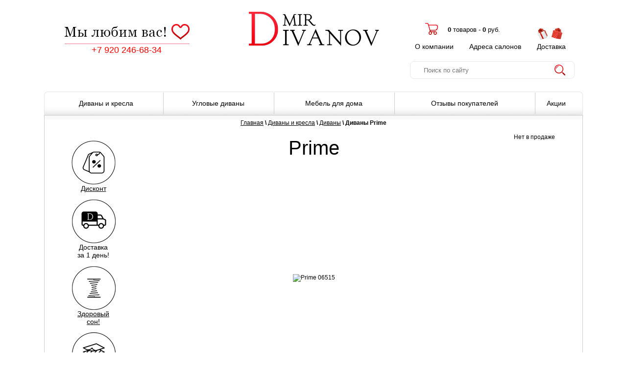

--- FILE ---
content_type: text/html; charset=windows-1251
request_url: https://www.mirdivanov.ru/bs/seecatalog/6515_prime/
body_size: 37462
content:
<!DOCTYPE HTML PUBLIC "-//W3C//DTD HTML 4.0 Transitional//EN">
<HTML>
<head><title>Диваны : Prime</title>
<meta name="description" content="Диваны : Prime">
<meta name="keywords" content="Диваны : Prime">

<link rel="icon" href="https://mirdivanov.ru/favicon.ico" type="image/x-icon">
<link rel="icon" type="image/vnd.microsoft.icon" href="/admin/imgs/file_www.rumoda.ru_20140210_4207009510_a.ico" >
<link rel="shortcut icon" type="image/x-icon" href="/admin/imgs/file_www.rumoda.ru_20140210_4207009510_a.ico" >
<META http-equiv="Expires" content="Saturday, 21-Feb-26 14:36:40 MSK">
<META http-equiv="Last-Modified" content="Tuesday, 23-Dec-25 14:36:40 MSK">
<meta http-equiv="Content-Security-Policy" content="upgrade-insecure-requests">
<meta http-equiv="Content-Security-Policy" content="block-all-mixed-content">
<META http-equiv=Content-type content="text/html; charset=windows-1251">
<link href="/?p=css1" rel="stylesheet" type="text/css">
<link href="/css/style.css" rel="stylesheet" type="text/css">
<link href="/css/lightbox.css" rel="stylesheet" type="text/css">
<link href="/lib/jquery.mCustomScrollbar.css" rel="stylesheet" type="text/css">
<link href="/css/jquery-ui-1.8.24.custom.css" rel="stylesheet" type="text/css">

<!--<script type="text/javascript" src="/lib/jquery.min.js"></script>-->
<script type="text/javascript" src="https://yastatic.net/jquery/1.8.2/jquery.min.js"></script>
<script type="text/javascript" src="/lib/lightbox.js"></script>
<link href="https://3dsec.sberbank.ru/demopayment/docsite/assets/css/modal.css" rel="stylesheet">
<script src="https://3dsec.sberbank.ru/demopayment/docsite/assets/js/ipay.js"></script>
<script type="text/javascript">
var ipay = new IPAY({
api_token : "h7id5t4uqusu8vl19t3t2a15ms"
});
</script>

<script type="text/javascript" src="/lib/zoomC.js"></script>
<script type="text/javascript" src="/lib/jquery.mCustomScrollbar.concat.min.js"></script>
<script type="text/javascript" src="/lib/other.js"></script>

<script type="text/javascript" src="//yandex.st/share/share.js" charset="utf-8"></script>
<script type="text/javascript"> 
function Social() {
    new Ya.share({
        element: 'ya_share1',
            elementStyle: {
                'type': 'button',
                'quickServices': ['yaru', 'twitter', 'vkontakte', 'facebook', 'lj', 'moikrug', 'moimir', 'friendfeed', 'odnoklassniki']
            },
            title: 'Prime',
			image: 'https://www.mirdivanov.ru/admin/imgs/mirdivanov.ru9695902023-02-19-08.png',
            popupStyle: {
                blocks: {
                    'Поделитесь с друзьями!': ['yaru', 'twitter', 'vkontakte', 'facebook', 'lj', 'moikrug', 'moimir', 'friendfeed', 'odnoklassniki']
                },
                copyPasteField: true
            }
});
};

jQuery(document).ready(function(){
Social();
});
</script>


<SCRIPT language="JavaScript"  type="text/javascript">



var Ex1;

function moveall()
{



var Tip;
document.getElementById('obj').style.top = document.body.scrollTop;
document.getElementById('ifrk').style.height = screen.height - 230;
Tip=window.setTimeout('moveall()', 1000);
}


function st() {
alert("Товар добавлен в корзину");
}



</SCRIPT>



</head>
<BODY   ID="idBody"  background="https://www.mirdivanov.ru/admin/imgs/">

<table width="1140"  border="0" align="center" cellpadding="0" cellspacing="0" style="background-repeat:no-repeat; background-position: top left;">
<tr> 


<td width="33%" valign=middle align=center height="135"> 
	
	<a href="/"><img src="https://www.mirdivanov.ru/images/weloveyou.png" border="0" alt=""></a>
	
	<!--<span class="comment">C 10.00 до 21.00 без выходных</span><br>-->
	<div id=top_phone><a href="#"   onClick="repImage();$('#popup_bug').togglePopup(); return false;"  class="top_ph1" style="text-decoration: none;"><font color=red>+7 920 246-68-34</font></a></div>
	<div id=top_phone_img style="position:absolute;" class=hidden><img src="/images/call_back.png"  alt=""></div>
	<!--<div class="top_ph2">+7 920 246-68-34</div>-->
	
	
</td>



<td align=center width="34%"><a href="/"><img src="https://www.mirdivanov.ru/images/logo2015.png" border="0"  alt=""></a></td>


 
<td width="33%" valign=middle align=center>
	<table width="100%">
		<tr>
			<td align=right>
				<a href="/bs/order" class="tmenu"><img src="https://www.mirdivanov.ru/images/basket.png"  alt=""></a>
			</td>
			<td align=left valign=middle>
				<IFRAME name=basket src="/bs/basket" frameBorder=0 scrolling="no"
				style="width:200px;height:50px;"
				></IFRAME>
			</td>
		</tr>
		<tr>
			<td colspan=2>
				<div style="position: absolute;margin-left: 260px;margin-top: -30px;"><img src="/images/dost_header.png" alt=""></div>
				<a href="/bs/doprazdel/8_prichin_kupit_v_quotmir_divanovquot" class=tmenu2>О компании</a>
				<img src="https://www.mirdivanov.ru/img/top/topli.gif" width=0 height=0  alt=""> &nbsp;
				<a href="/bs/salons" class=tmenu2>Адреса салонов</a>
				<img src="https://www.mirdivanov.ru/img/top/topli.gif" width=0 height=0  alt=""> &nbsp; 
				<a href="/bs/doprazdel/usloviya_dostavki" class=tmenu2>Доставка</a>
			</td>
		</tr>
	</table> 
</td>

</tr>
</table>

 <div id="opaco" class="hidden"></div>
 <div id="popup" class="hidden"></div>


<div id=xzoom style="visibility:hidden;position:absolute; left:0px; top:0px; width:100px; height:30px;z-index: 30;">
	<table width="220" style="border: 1px solid black;" bgcolor="white" cellspacing="0" cellpadding="2" class=iTable>
		<tr>
		<td width="99%" height="200"  class=tabcaption>
		<span style="white-space:nowrap"><b><font face="Verdana" size="-1" color="black">Увеличенное изображение</font></b></span>		
		</td>
		<td width="16" class=tabcaption ><a  onclick="closezoom();"><img  alt="закрыть" src="/img/close.jpg"></a></td></tr>
		<tr>
		<td colspan="2"  height="200"  align="center" bgcolor="white" valign="middle" >
		<a href="javascript:closezoom();"><img border=0 id="loadimg" src="/img/ajaxloader.gif" alt=""></a>			
		</td>
		</tr>
	</table>
</div>


	<div  id="popup_bug" class="hidden">
		<div class="bug" style="margin: 20px;">

	<form method="post"  enctype="multipart/form-data" id="faq_form" action=""  onsubmit="javascript:return false;">
	<div id="ErrorMsg" style="margin-left: 20" align="left"></div>
	<div id="ErrorMsg2" style="margin-left: 20" align="left"></div>
	<input type="hidden" name="id_tovar" value="6515_prime">
	<font size="3">Укажите свой телефон - мы перезвоним Вам</font>
			<table width="350">
			<tr><td width="20"></td><td width="300"></td><td width="20"><div class="popClose"  onclick="$('#popup_bug').togglePopup(); return false;"></div></td></tr>
			<tr><td width="20"></td>
			<td width="350">

			<table width="100%">

			<tr><td colspan="2">Ваше имя<font color=red>*</font></td></tr>
			<tr><td width=300><input type="text" name="name" id="FFname" style="width: 300" ></td><td width="20"><div id="chk_name"></div></td></tr>
			
			<tr><td colspan="2">Как с вами связаться?<font color=red>*</font></td></tr>
			<tr><td width=300><input type="text" name="contact"  id="FFcontact"  style="width: 300" ><br><font color=gray size="-2"><i>Например: +7 (555) 555-5555</i></font>
			</td><td width="20"><div id="chk_contact"></div></td></tr>

 

			
			<tr><td colspan="2">Ваш город?<font color=red>*</font></td></tr>
			<tr><td width=300><input type="text" name="city" id="FFcity" style="width: 248" ></td><td width="20"><div id="chk_city"></div></td></tr>
			

			<tr><td colspan="2">Комментарий</td></tr>
			<tr><td width=300><textarea style="width: 300;height: 50px;" rows="10" cols="1000" name="text" id="FFtext"></textarea></td><td width="20" valign="top"><div id="chk_text"></div></td></tr>
			

			
			<tr><td colspan="2">Защита от автоматического заполнения.<br>Введите код с картинки.<font color=red>*</font></td></tr>
			<tr><td width=300><table width="100%"><tr><td align="center"><img src="" id="rImg" alt=""><br><a style="" onClick="javascript: repImage(); return false;"  href="#"><font size="-3">Обновить изображение</font></a></td>
						<td>
						<input type="hidden" id="FFrobot" value=""  style="width: 100" name="imgRobot">
						<input type="text" id="FFrobotHidden" style="width: 100" name="imgRobotHidden"></td></tr></table></td>
			<td width="20"><div id="chk_robot"></div></td></tr>
			</table>

			
			
			<div align="right">
			* <b>Нажимая кнопку "отправить", вы даете свое согласие на <a href="/bs/doprazdel/polzovatelskoe_soglashenie" target=_blank>обработку персональных данных</a></b>
			<br><br><input type="submit" onClick="javascript: CheckImg();" value="отправить" >

			<input type="button" onClick="$('#popup_bug').togglePopup(); return false;" value="закрыть" >
</div>
			</td>
			<td width="20"></td></tr>
			</table>

	</form>
		</div> 
	</div>


<table  width=1100 border="0" align="center" cellpadding="0" cellspacing="0" >
<tr><td width=100% align=right><div style="margin: 5px;">  
	<form  method="POST" id="FastFind" action="/?p=find_on_site"  enctype="multipart/form-data" > 
	  <div style="height: 34px;">&#160</div>
	<div class="find-top-js">
	<input type="text" value="" placeholder="Поиск по сайту"  
	style="width: 300px;
	 padding: 3px;
	  height: 34px;
	  border: 0px;
	  position: absolute;
	  margin-left: -310px; 
	  " name=slovo id="FastFindText">    
	             
	  
	<input type="image" src="/img/find-top-3.png" style="margin-left:-46px;margin-top: -2px;position: absolute;float: right;border: 0px;"  value="найти">  
	
	<input type="hidden" name="typeFF"  id="typeFF" value=1>
	</div>
	</form>       
	<div id="resFastFind" style="height: 500px;width: 334px;overflow: auto;margin-top: -28px;	 margin-left: 742px;border: 1px solid red;background-color: #FFFFFF;position: absolute;z-index: 1500;display: none;" class="popup">
	</div>
	</div>
	</td></tr></table>
<table width=1100 border="0" align="center" cellpadding="0" cellspacing="0" >
<tr>
<td class=left_header_button></td>
<td class=center_header_button><table width="100%"><tr><td  class='topmenu_td2'   abbr='/bs/catalog/25_divani_i_kresla@25@0' id='xtd_25'  >
	<div class=top_menu id='rvk_25'>
	Диваны и кресла
	
	<br><div class='vkl_topmenu hidden' style='position: absolute;' id='hid_25'><table width='100%' border=0 cellpadding=0 cellspacing=0><tr><td class="vkladka_first"  abbr="/bs/catalog/5_divani"><span style="white-space:nowrap">&#160 Диваны &#160 <font color=silver>49</font></span></td></tr><tr><td class="vkladka_last"  abbr="/bs/catalog/50_modulnie_divani"><span style="white-space:nowrap">&#160 Модульные диваны &#160 <font color=silver>8</font></span></td></tr></table></div>
	</div></td><td  class='topmenu_td'   abbr='/bs/catalog/1_uglovie_divani@1@0' id='xtd_1'  >
	<div class=top_menu id='rvk_1'>
	Угловые диваны
	
	
	</div></td><td  class='topmenu_td'   abbr='/bs/catalog/34_mebel_dlya_doma@34@0' id='xtd_34'  >
	<div class=top_menu id='rvk_34'>
	Мебель для дома
	
	<br><div class='vkl_topmenu hidden' style='position: absolute;' id='hid_34'><table width='100%' border=0 cellpadding=0 cellspacing=0><tr><td class="vkladka_first"  abbr="/bs/catalog/2_kresla"><span style="white-space:nowrap">&#160 Кресла &#160 <font color=silver>14</font></span></td></tr><tr><td class="vkladka"  abbr="/bs/catalog/10_krovati"><span style="white-space:nowrap">&#160 Кровати &#160 <font color=silver>11</font></span></td></tr><tr><td class="vkladka"  abbr="/bs/catalog/21_mebel-dlya-kuhni"><span style="white-space:nowrap">&#160 Мебель для кухни &#160 <font color=silver>0</font></span></td></tr><tr><td class="vkladka"  abbr="/bs/catalog/22_matrasi"><span style="white-space:nowrap">&#160 Матрасы &#160 <font color=silver>0</font></span></td></tr><tr><td class="vkladka"  abbr="/bs/catalog/74_postelnoe_bele"><span style="white-space:nowrap">&#160 Постельное белье &#160 <font color=silver>21</font></span></td></tr><tr><td class="vkladka"  abbr="/bs/catalog/75_korpusnaya_mebel"><span style="white-space:nowrap">&#160 Корпусная мебель &#160 <font color=silver>10</font></span></td></tr><tr><td class="vkladka_last"  abbr="/bs/catalog/16_detskaya_mebel"><span style="white-space:nowrap">&#160 Детская мебель &#160 <font color=silver>13</font></span></td></tr></table></div>
	</div></td><td  class='topmenu_td'   abbr='https://www.mirdivanov.ru/bs/doprazdel/otzivi_pokupatelej_quotmir_divanovquot@71@0' id='xtd_71'  >
	<div class=top_menu id='rvk_71'>
	Отзывы покупателей
	
	
	</div></td><td  class='topmenu_td'   abbr='https://www.mirdivanov.ru/bs/doprazdel/spetsialnie_predlozheniya@11@0' id='xtd_11'  >
	<div class=top_menu id='rvk_11'>
	Акции
	
	
	</div></td></tr></table></td>
<td class=right_header_button></td>
</tr>
</table><center><div style="width: 1100px; align: center;"><table class=tablex1  cellpadding="0" width="100%" cellspacing="0" >
<tr><td class=teablex1_top></td></tr>
<tr><td><div class="greenBox content">
                      <center><p><strong>
                      <a href="/">Главная</a> \  <a href="/bs/catalog/25_divani_i_kresla">Диваны и кресла</a> \ <a href="/bs/catalog/5_divani">Диваны</a> \ Диваны Prime</strong></p>

</center>


<table width="100%"><tr>

<td width=200 align=center valign=top><br><img src="/images/bestCost.png" alt=""><br><div class=blackNote><a href="https://www.mirdivanov.ru/bs/catalog/36_diskont/">Дисконт</a></div><br><img src="/images/Dost1day.png" alt=""><br><div class=blackNote>Доставка<br> за 1 день!</div><br><a href="javascript:void(0);" onClick="SelectNapolnitel(2);"><img src="/img/pruzina.jpg" border=0 alt=""><br><div class=blackNote>Здоровый<br> сон!</div></a><br><div class=blackNote><a target=_blank href="https://www.mirdivanov.ru/bs/doprazdel/obivochnie_tkani"><img border=0 src="https://www.mirdivanov.ru/img/tkani.jpg" alt=""><br>Более 1000<br> тканей!</a></div><br></td>
<td width=700 height=500 align=center>
<table width=700><tr><td height=20>
<div class="nameTovar">Prime</div></td></tr>
<tr><td height=480 align=center>
<script type="text/javascript" src="/lib/zoomsl-3.0.min.js"></script>

<script type="text/javascript" >
   jQuery(function(){


	$("#photo").imagezoomsl({
		magnifiersize:[480,250],
		zoomrange: [1.68, 6],
		zoomstart: 2.5, 
		innerzoom: true,
		cursorshadeborder: "10px solid black",
		magnifierborder: "5px solid red",
		magnifiereffectanimate: "fadeIn",
		descarea: "#zoom_photo",  
		classmagnifier: "div_zoom2"
	});
	
	
	$("#photo").hover(
	      function () {
	        
	        
	        if($(".js-dop_info").length){

	        	$("#zoom_photo").css("width","480").css("height","250").css("z-index","100");
	        }else{  
	        	$("#zoom_photo").css("width","480").css("height","250").css("z-index","100").append("<div class='js-dop_info' style='margin-left: 150px;position: absolute;background-color: white;'><br>приблизить фотографию можно колёсиком мышки</div>");
	        	setTimeout(remove_signature, 4000);	        	     
	        }
	        
	        
	        
	      },
	      function () {
	        $("#zoom_photo").css("width","480").css("height","250").css("z-index","-100");
	        
	      }
	    );
	    
	    

      //клик по превью-картинке
        $(".my-foto").click(function(){

           var that = this;

         //копируем атрибуты из превью-картинки в контейнер-картинку
           $("#photo").fadeOut(600, function(){

             $(this).attr("src",              $(that).attr("data-sr"))              // путь до small картинки
                    .attr("data-large",       $(that).attr("data-large"))       // путь до big картинки
		        				
                    //дополнительные атрибуты, если есть
                    //.attr("data-title",       $(that).attr("data-title"))       // заголовок подсказки
                    //.attr("data-help",        $(that).attr("data-help"))        // текст подсказки    
                    //.attr("data-text-bottom", $(that).attr("data-text-bottom")) // текст снизу картинки
                    
                    .fadeIn(1000);	

			//if($(this).attr("activezoom")){
			//	$(".my-foto-container").imagezoomsl({innerzoom: true});
			//}
			//else{
			//	$(".my-foto-container").die();
			//	$(".my-foto-container").unbind();
			//}
                   $("#zoom_photo").css("width","480").css("height","250").css("z-index","-100");	
		
           });

                     $(".my-foto2").addClass("my-foto");
                     $(".my-foto2").removeClass("my-foto2");

                     $(this).removeClass("my-foto");
                     $(this).addClass("my-foto2");		


       });	 



   });   
   
   
   function remove_signature(){
   
   	$(".js-dop_info").remove();
   
   }
   
   
   
</script><img   id=photo src="https://www.mirdivanov.ru/admin/imgs/mirdivanov.ru9695902023-02-19-08.png"  data-large="https://www.mirdivanov.ru/admin/imgs/bmirdivanov.ru9695902023-02-19-08.png"
                      style="max-width: 700; height: auto;"
                     title="Prime  06515" 
                       alt="Prime  06515" border=0><br><div id=zoom_photo class="div_zoom"></div>
</td></tr></table>
 </td>
<td width=200 align=center valign=top>Нет в продаже</td></tr><tr><td colspan=3 align=center><div style="margin: 5px;"><br><br>  <img class="my-foto my-foto2" data-sr="https://www.mirdivanov.ru/admin/imgs/mirdivanov.ru9695902023-02-19-08.png"    data-large="https://www.mirdivanov.ru/admin/imgs/bmirdivanov.ru9695902023-02-19-08.png"   src="https://www.mirdivanov.ru/admin/imgs/smirdivanov.ru9695902023-02-19-08.png" alt="" border=0 height=70>   <img class="my-foto" data-sr="https://www.mirdivanov.ru/admin/imgs/mirdivanov.ru96298272023-02-19-08.png"   data-large="https://www.mirdivanov.ru/admin/imgs/bmirdivanov.ru96298272023-02-19-08.png"    src="https://www.mirdivanov.ru/admin/imgs/smirdivanov.ru96298272023-02-19-08.png" alt="" border=0 height=70> <img class="my-foto" data-sr="https://www.mirdivanov.ru/admin/imgs/mirdivanov.ru34557032023-02-19-08.png"  data-large="https://www.mirdivanov.ru/admin/imgs/bmirdivanov.ru34557032023-02-19-08.png"   src="https://www.mirdivanov.ru/admin/imgs/smirdivanov.ru34557032023-02-19-08.png" alt="" border=0 height=70> <img class="my-foto" data-sr="https://www.mirdivanov.ru/admin/imgs/mirdivanov.ru99430632023-02-19-08.png"   data-large="https://www.mirdivanov.ru/admin/imgs/bmirdivanov.ru99430632023-02-19-08.png"  src="https://www.mirdivanov.ru/admin/imgs/smirdivanov.ru99430632023-02-19-08.png" alt="" border=0 height=70></div></td></tr><tr><td colspan=3 align=center>

<script type="text/javascript" src="//yandex.st/share/share.js" charset="utf-8"></script>
<script type="text/javascript"> 
function Social() {
    new Ya.share({
        element: 'ya_share1',
            elementStyle: {
                'type': 'button',
                'quickServices': ['yaru', 'twitter', 'vkontakte', 'facebook', 'lj', 'moikrug', 'moimir', 'friendfeed', 'odnoklassniki']
            },
            title: 'Prime',
			image: 'https://www.mirdivanov.ru/admin/imgs/mirdivanov.ru9695902023-02-19-08.png',
            popupStyle: {
                blocks: {
                    'Поделитесь с друзьями!': ['yaru', 'twitter', 'vkontakte', 'facebook', 'lj', 'moikrug', 'moimir', 'friendfeed', 'odnoklassniki']
                },
                copyPasteField: true
            }
});
};

jQuery(document).ready(function(){
Social();
});
</script>

<div id='ya_share1'>&nbsp;</div>

</td></tr></table></div></td></tr>
<tr><td class=teablex1_bottom></td></tr>
</table><br><br>

<script type="text/javascript">
jQuery(document).ready(function(){

		$(".white_button").hover(
		      function () {
		        $(this).removeClass("white_button");
		        $(this).addClass("red_button");
                         var rid=$(this).attr("rid");
                         $("#text_"+rid).removeClass("but_text_"+rid+"_b");
                         $("#text_"+rid).addClass("but_text_"+rid+"_w");
		      },
		      function () {
                        if( $(this).attr("chk")==0){
		                   $(this).removeClass("red_button");
		                   $(this).addClass("white_button");
                                   var rid=$(this).attr("rid");
                                   $("#text_"+rid).removeClass("but_text_"+rid+"_w");
                                   $("#text_"+rid).addClass("but_text_"+rid+"_b");
                         }
		      }
                );
});



function testr(rid,dopParametr){
                         if(rid=="opis"){
                               see_but(rid);
                         }
                         else{
                                var rik="opis";
                                notsee_but(rik);
                         }

                         if(rid=="vr"){
                               //see_but(rid);
                         }
                         else{
                                //var rik="vr";
                                //notsee_but(rik);
                         }

                         if(rid=="vc"){
                               //if(dopParametr==false){dopParametr=0;}
                               see_but(rid,dopParametr);
                         }
                         else{
                                var rik="vc";
                                notsee_but(rik);
                         }

                         if(rid=="vx"){
                               see_but(rid);
                         }
                         else{
                                var rik="vx";
                                notsee_but(rik);
                         }

                         if(rid=="rc"){
                               see_but(rid);
                         }
                         else{
                                var rik="rc";
                                notsee_but(rik);
                         }
}

                    function see_but(rid,dopParametr){

                                $("#button_"+rid).attr("chk","1");
                                $("#see_"+rid).removeClass("hidden");
                                $("#button_"+rid).removeClass("white_button");
                                $("#button_"+rid).addClass("red_button");
                                $("#text_"+rid).removeClass("but_text_"+rid+"_b");
                                $("#text_"+rid).addClass("but_text_"+rid+"_w");

                        if(rid=="vc"){
                                var df1=$("#color_6515").val();
                                var df2=$("#color2_6515").val();
                                var df3=$("#color3_6515").val();
                     		var m_action="/?p=choosecolor5&id=6515&tg="+dopParametr+"&df1="+df1+"&df2="+df2+"&df3="+df3;
                    		var m_data="";

	                 	//alert(m_action);
		
	                  	$.post(m_action,m_data,
		        	function(data){
			         	$("#see_vc").html(data);
                                        top.window.document.location = "#SeeButton"
                                });

                        }

                    }

                    function notsee_but(rik){//alert(rik);
                                $("#button_"+rik).attr("chk","0");
                                $("#see_"+rik).addClass("hidden");
                                $("#button_"+rik).addClass("white_button");
                                $("#button_"+rik).removeClass("red_button");
                                $("#text_"+rik).addClass("but_text_"+rik+"_b");
                                $("#text_"+rik).removeClass("but_text_"+rik+"_w");
                    }



</script>
<a name="SeeButton"></a>
<table border="0" align="center" cellpadding="0" cellspacing="0"  width="100%" ><tr><td><div id="button_opis" chk=1 rid="opis" onClick="testr('opis');"    class="red_button"><div  id="text_opis"   class="but_text_opis_w"></div></div></td></tr></table><table class=tablex1  cellpadding="0" width="100%" cellspacing="0" ><tr><td><div id="see_opis"><table width="100%"><tr><td valign=top width="50%"><table width="100%" border="0" cellpadding="5" cellspacing="0" class="description"><tr>
<td valign="top">Описание:</td>
<td align=left><div align=justify><p>Обивочная ткань: special</p>
</div></td>
</tr><tr>
<td valign="top">Артикул:</td>
<td valign="top" align=left>06515</td>
</tr><tr>
<td valign="top" width=150>Ящик для белья:</td>
<td valign="top" align=left>есть</td>
</tr><tr>
	<td valign="top">Механизм трансформации:</td>
	<td valign="top" align=left>Еврокнижка
	</td>
	</tr><tr>
<td valign="top">Наполнитель:</td>
<td valign="top" align=left><a href="javascript:void(0);" onClick="SelectNapolnitel(2);">Независимый пружинный блок<img style="position:absolute;margin-top: -8px;cursor: pointer; cursor: hand;" src="/img/info1.png" alt=""></a>
</td>
</tr><tr><td colspan=2>

<table width="100%"><tr><td colspan=2 align=left>Размеры (см.)</td></tr><tr>
<td valign="top">Ширина:</td>
<td valign="top">258</td>
</tr><tr>
<td valign="top">Глубина:</td>
<td valign="top">114</td>
</tr><tr>
<td valign="top" width=350>Высота:</td>
<td valign="top">78</td>
</tr><tr><td colspan=2 align=left><br><br>Спальное место (см.)</td></tr><tr>
<td valign="top">Ширина:</td>
<td valign="top">156</td>
</tr><tr>
<td valign="top">Длина:</td>
<td valign="top">198</td>
</tr></table>
</td></tr>
<tr>
<td valign="top">Cтиль:</td>
<td valign="top"><b>Современный</b> <img style="position: absolute;margin-top: -8px;cursor: pointer; cursor: hand;"
onClick="SelectStyle(18);"
 src="/img/info1.png" alt=""></td>
</tr><tr>
<td valign="top">Страна изготовления:</td>
<td valign="top">Россия</td>
</tr></table></td><td valign=top width="50%"><table width=100%>
<tr>
<td><img src="/img/dostavka.jpg" style="margin: 5px;" width=100 alt="">
</td>
<td>
<br><br>
<b>Доставка по Москве и всей России</b><br><br></td>
</tr>
<tr><td><img src="/img/razmer.jpg"  style="margin: 5px;"  width=100  alt=""></td><td><b>Только у нас уникальная программа <a href="http://www.mirdivanov.ru/bs/doprazdel/viberi_svoj_razmer">Выбери свой размер</a></b><br><br>Диваны и кресла, угловые диваны, кушетки, софы, кресла, кровати, с точностью до сантиметра. Мягкую мебель, которая представлена в стандартных габаритах, можно заказать по индивидуальным размерам. Наши специалисты учтут все Ваши пожелания.</td></tr>
<tr><td><img src="/images/vibor_color.jpg"  style="margin: 5px;"  width=100  alt=""></td><td><b>Роскошный выбор обивочных тканей – <a href="https://www.mirdivanov.ru/bs/doprazdel/obivochnie_tkani">более 1000 вариантов</a></b><br><br>Понравилось что-то из мебельного каталога, но предпочитаете другой цвет диванов или кресел? Нет ничего сложного в том, чтобы сделать вашу мебель индивидуальной.</td></tr>
<tr>
<td>
</td>
<td>

</td>
</tr>

</table></td></tr><tr><td colspan=2  align=center ></tr></table></div><table width="100%" border="0" cellpadding="5" cellspacing="0" class="tovarnabor"><tr><td></td></tr></table>
<div id="see_vc" class=hidden>выбор цветов</div><div id="see_vx" class=hidden style="margin: 20px;width: 80%;"><table width='100%'></table></div>
<div id="see_rc" class=hidden>рассчитать кредит</div></td></tr>
<tr><td class=teablex1_bottom></td></tr>
</table>
<table width="100%" border="0" cellpadding="10" cellspacing="0" >
                        <tr>
                          <td width="33%" align="center"></td>
<!--
                          <td width="33%" align="center"><img src="https://www.mirdivanov.ru/admin/imgs/rumoda.ru28265152014-05-01-04.gif" alt="Вернуться" align="absmiddle" class="icon"> <a href="/bs/catalog/5_divani">Вернуться к списку позиций</a></td>
-->
</tr></table><script>(function(w, d, s, h, id) {w.roistatProjectId = id; w.roistatHost = h;var p = d.location.protocol == 'https:' ? 'https://' : 'http://';var u = /^.*roistat_visit=[^;]+(.*)?$/.test(d.cookie) ? '/dist/module.js' : '/api/site/1.0/'+id+'/init';var js = d.createElement(s); js.charset='UTF-8'; js.async = 1; js.src = p+h+u; var js2 = d.getElementsByTagName(s)[0]; js2.parentNode.insertBefore(js, js2);})(window, document, 'script', 'cloud.roistat.com', 'e5cf810d0a72b2660b949c9f1ae08106');
</script><br><br><br><table  width=1100 align=center>
<tr>


<td valign=top align=left width="28%"><span class="blackNote2"><a href="https://www.mirdivanov.ru/bs/salons" rel="nofallow">КОНТАКТЫ</a></span>
<br><br>

<br><br>


<!--<a class="downLink"  href="/bs/see_salon/?id=43">м. Румянцево</a><br>
<a class="downLink"  href="/bs/see_salon/?id=36">м. Авиамоторная</a><br>-->


<br><br><div style="position: absolute;margin-left: 30px;"><img src="/admin/imgs/www.mirdivanov.ru57053032020-03-09-06.png"  width=200></div>
</td>
<td valign=top align=left width="28%"><span class="blackNote2"><span style="white-space:nowrap">ИНФОРМАЦИЯ&nbsp;</span></span>
<br><br><br>
<a class="downLink"  href="/bs/doprazdel/8_prichin_kupit_v_quotmir_divanovquot"  rel="nofallow" >О компании</a><br>
<a class="downLink"  href="/bs/news"  rel="nofallow" >Новости</a><br>
<a class="downLink"  href="/bs/doprazdel/usloviya_dostavki">Доставка и оплата</a><br>
<a class="downLink"  href="/bs/spravochnik">Справочник</a><br>
<!--<a class="downLink"  href="/?p=faq">Вопросы и ответы</a><br>-->
<a class="downLink"   href="/bs/partners">Сотрудничество</a><br>
<a class="downLink"   href="/bs/doprazdel/kontaktnie_dannie">Контактные данные</a><br>
<a class="downLink"   href="/bs/doprazdel/oferta">Оферта</a><br>
<a class="downLink"   href="/bs/doprazdel/politika_konfidentsialnosti">Политика конфиденциальности</a><br>
<a class="downLink"   href="/bs/doprazdel/polzovatelskoe_soglashenie">Пользовательское соглашение</a><br>
</td>
<td valign=top align=left width="28%"><span class="blackNote2"><a href="https://www.mirdivanov.ru/bs/doprazdel/8_prichin_kupit_v_quotmir_divanovquot">ПРЕИМУЩЕСТВА</a></span>
<br><br><br>


<a class="downLink"  href="/bs/doprazdel/kak_uluchshit_kachestvo_svoego_sna">Эргономично</a><br>
<a class="downLink"  href="/bs/doprazdel/yekologichnost">Экологично</a><br>

<a class="downLink"  href="/bs/doprazdel/mebel_v_kredit">Рассрочка 0-0-24</a><br>
<a class="downLink"   href="/bs/doprazdel/viberi_svoj_razmer">Выберите свой размер</a><br>

<a class="downLink"   href="/bs/doprazdel/obivochnie_tkani">Более 1000 тканей</a><br>
<a class="downLink"   href="/bs/doprazdel/garantiya_i_servis">Гарантия и сервис</a><br>

<a class="downLink"   href="/bs/doprazdel/usloviya_dostavki">Бесплатная доставка</a><br>

</td>
   <!--
<td valign=top align=left width="210"><br>
<div class=redbt><img class="imgCentr"  src="/images/ico2.png"><a href="/bs/doprazdel/kak_uluchshit_kachestvo_svoego_sna"><font color=#e30001>Эргономично</font></a></div>
<div class=redbt><img class="imgCentr"  src="/images/ico3.png"><a href="/bs/doprazdel/myagkaya-mebel-quotmir-divanovquot"><font color=#e30001>Экологично</font></a></div>
<div class=redbt><img class="imgCentr"  src="/images/ico4.png"><a href="/bs/doprazdel/mebel_v_kredit"><font color=#e30001>Кредит 0x0x24</font></a></div>
</td>
<td valign=top align=left width="270"><br>
<div class=redbt><img class="imgCentr" src="/images/ico5.png"><a href="/bs/doprazdel/viberi-svoj-razmer"><font color=#e30001>Выберите свой размер</font></a></div>
<div class=redbt><img class="imgCentr"  src="/images/ico6.png"><a href="/bs/colorvibor"><font color=#e30001>Более 1000 тканей</font></a></div>
<div class=redbt><img class="imgCentr"  src="/images/ico7.png"><a href="/bs/doprazdel/garantiya-i-servis"><font color=#e30001>Гарантия и сервис</font></a></div>
<div class=redbt><img class="imgCentr"  src="/images/ico8.png"><a href="/bs/doprazdel/usloviya-dostavki"><font color=#e30001>Бесплатная доставка</font></a></div>
</td>
-->

<td valign=top align=left  width="16%">
<span class="blackNote2">РЕЖИМ РАБОТЫ</span>
<br><br><br>
<span class="downBlackText"><span style="white-space:nowrap">Пн-Пт:&nbsp;с&nbsp;9.30 до&nbsp;18.00&nbsp;<br>
Сб,&nbsp;Вс:&nbsp;с&nbsp;9.30&nbsp;до&nbsp;16.00&nbsp;
</span>
<br><br>
  
<a href="tel:+7 920 246-68-34"><font color=black><b>+7 920 246-68-34</b></font></a><br><br>
<a href="#"    class="downLinkBlue" 
onClick="repImage();$('#popup_bug').togglePopup(); return false;" ><font color="#44b8e3">Вам перезвонить?</font></a>
<br><br><br>
<!--&copy; 1995-2015 &nbsp;www.mirdivanov.ru-->
</span>

<table style="margin: 5 5 5 5" align=center width="175"><tr><td align=left width="100%"><table width="175"><tr><td></td></tr></table></td></tr></table> <br><br><div style="position:absolute;margin-top: -70px;">

<a href="https://t.me/mirdivanov_ru/" target=_blank><img width=40 src="/img/telegram.png" border=0 ></a>
<a href="https://vk.com/mirdivanov_ru" target=_blank><img 
width=40 src="/admin/imgs/www.mirdivanov.ru54635212020-03-09-06.png" border=0 alt="Мы в Facebook!"></a>
<a href="https://www.pinterest.ru/mirdivanov_moscow/%D0%BD%D0%B0%D1%88%D0%B8-%D1%80%D0%B0%D0%B1%D0%BE%D1%82%D1%8B/" target=_blank><img width=40 src="/img/pinterest.png" border=0 alt="Мы в Pinterest!"></a>
<a href="https://www.youtube.com/channel/UCa2A9iniCD-UfTg-1xkzJ5g" target=_blank><img width=40 src="/img/youtube.png" border=0 alt="Мы в YouTube!"></a>

</div>
</td>
</tr>
</table></div></center>                      
  
<!-- Yandex.Metrika counter -->
<script type="text/javascript" >
    (function (d, w, c) {
        (w[c] = w[c] || []).push(function() {
            try {
                w.yaCounter10174891 = new Ya.Metrika({
                    id:10174891,
                    clickmap:true,
                    trackLinks:true,
                    accurateTrackBounce:true,
                    webvisor:true
                });
            } catch(e) { }
        });

        var n = d.getElementsByTagName("script")[0],
            x = "https://mc.yandex.ru/metrika/watch.js",
            s = d.createElement("script"),
            f = function () { n.parentNode.insertBefore(s, n); };
        for (var i = 0; i < document.scripts.length; i++) {
            if (document.scripts[i].src === x) { return; }
        }
        s.type = "text/javascript";
        s.async = true;
        s.src = x;

        if (w.opera == "[object Opera]") {
            d.addEventListener("DOMContentLoaded", f, false);
        } else { f(); }
    })(document, window, "yandex_metrika_callbacks");
</script>
<noscript><div><img src="https://mc.yandex.ru/watch/10174891" style="position:absolute; left:-9999px;" alt="" /></div></noscript>
<!-- /Yandex.Metrika counter -->


<script>
  (function(i,s,o,g,r,a,m){i['GoogleAnalyticsObject']=r;i[r]=i[r]||function(){
  (i[r].q=i[r].q||[]).push(arguments)},i[r].l=1*new Date();a=s.createElement(o),
  m=s.getElementsByTagName(o)[0];a.async=1;a.src=g;m.parentNode.insertBefore(a,m)
  })(window,document,'script','https://www.google-analytics.com/analytics.js','ga');

  ga('create', 'UA-88583265-1', 'auto');
  ga('send', 'pageview');

</script>


<!-- Facebook Pixel Code -->
<script>
!function(f,b,e,v,n,t,s)
{if(f.fbq)return;n=f.fbq=function(){n.callMethod?
n.callMethod.apply(n,arguments):n.queue.push(arguments)};
if(!f._fbq)f._fbq=n;n.push=n;n.loaded=!0;n.version='2.0';
n.queue=[];t=b.createElement(e);t.async=!0;
t.src=v;s=b.getElementsByTagName(e)[0];
s.parentNode.insertBefore(t,s)}(window, document,'script',
'https://connect.facebook.net/en_US/fbevents.js');
fbq('init', '543896443236882');
fbq('track', 'PageView');
</script>
<noscript><img height="1" width="1" style="display:none"
src="https://www.facebook.com/tr?id=543896443236882&ev=PageView&noscript=1"
/></noscript>
<!-- End Facebook Pixel Code -->


<script type="text/javascript">!function(){var t=document.createElement("script");t.type="text/javascript",t.async=!0,t.src='https://vk.com/js/api/openapi.js?169',t.onload=function(){VK.Retargeting.Init("VK-RTRG-1607970-fpjHm"),VK.Retargeting.Hit()},document.head.appendChild(t)}();</script><noscript><img src="https://vk.com/rtrg?p=VK-RTRG-1607970-fpjHm" style="position:fixed; left:-999px;" alt=""/></noscript>


<!-- Top.Mail.Ru counter -->
<script type="text/javascript">
var _tmr = window._tmr || (window._tmr = []);
_tmr.push({id: "3278998", type: "pageView", start: (new Date()).getTime()});
(function (d, w, id) {
  if (d.getElementById(id)) return;
  var ts = d.createElement("script"); ts.type = "text/javascript"; ts.async = true; ts.id = id;
  ts.src = "https://top-fwz1.mail.ru/js/code.js";
  var f = function () {var s = d.getElementsByTagName("script")[0]; s.parentNode.insertBefore(ts, s);};
  if (w.opera == "[object Opera]") { d.addEventListener("DOMContentLoaded", f, false); } else { f(); }
})(document, window, "tmr-code");
</script>
<noscript><div><img src="https://top-fwz1.mail.ru/counter?id=3278998;js=na" style="position:absolute;left:-9999px;" alt="Top.Mail.Ru" /></div></noscript>
<!-- /Top.Mail.Ru counter -->

--- FILE ---
content_type: text/html; charset=UTF-8
request_url: https://www.mirdivanov.ru/css/style.css
body_size: 16358
content:
.buttonSee,.dopfilter{margin:5px}.btnNext,.otVibor2{vertical-align:middle}.listbullet,.listdecimal,.listloweralpha,.listlowerroman,.listupperalpha,.listupperroman{list-style-position:inside}.lb-nav a,.ui-helper-reset,.ui-widget :active{outline:0}@font-face{font-family:RomanS;src:url(/css/fonts/romans.eot#) format('eot'),url(/css/fonts/romans.ttf) format('truetype')}@font-face{font-family:als_rublregular;src:url(/css/fonts/rouble-webfont.eot);src:url(/css/fonts/rouble-webfont.eot?#iefix) format('embedded-opentype'),url(/css/fonts/rouble-webfont.woff) format('woff'),url(/css/fonts/rouble-webfont.ttf) format('truetype'),url(/css/fonts/rouble-webfont.svg#als_rublregular) format('svg');font-weight:400;font-style:normal}@font-face{font-family:Roboto;src:local('Roboto Thin'),local('Roboto-Thin'),url(/css/fonts/roboto/Robotothin.woff2) format('woff2'),url(/css/fonts/roboto/Robotothin.woff) format('woff'),url(/css/fonts/roboto/Robotothin.ttf) format('truetype');font-weight:100;font-style:normal}@font-face{font-family:Roboto;src:local('Roboto Thin Italic'),local('Roboto-ThinItalic'),url(/css/fonts/roboto/Robotothinitalic.woff2) format('woff2'),url(/css/fonts/roboto/Robotothinitalic.woff) format('woff'),url(/css/fonts/roboto/Robotothinitalic.ttf) format('truetype');font-weight:100;font-style:italic}@font-face{font-family:Roboto;src:local('Roboto Light'),local('Roboto-Light'),url(/css/fonts/roboto/Robotolight.woff2) format('woff2'),url(/css/fonts/roboto/Robotolight.woff) format('woff'),url(/css/fonts/roboto/Robotolight.ttf) format('truetype');font-weight:300;font-style:normal}@font-face{font-family:Roboto;src:local('Roboto Light Italic'),local('Roboto-LightItalic'),url(/css/fonts/roboto/Robotolightitalic.woff2) format('woff2'),url(/css/fonts/roboto/Robotolightitalic.woff) format('woff'),url(/css/fonts/roboto/Robotolightitalic.ttf) format('truetype');font-weight:300;font-style:italic}@font-face{font-family:Roboto;src:local('Roboto'),local('Roboto-Regular'),url(/css/fonts/roboto/Roboto.woff2) format('woff2'),url(/css/fonts/roboto/Roboto.woff) format('woff'),url(/css/fonts/roboto/Roboto.ttf) format('truetype');font-weight:400;font-style:normal}@font-face{font-family:Roboto;src:local('Roboto Italic'),local('Roboto-Italic'),url(/css/fonts/roboto/Robotoitalic.woff2) format('woff2'),url(/css/fonts/roboto/Robotoitalic.woff) format('woff'),url(/css/fonts/roboto/Robotoitalic.ttf) format('truetype');font-weight:400;font-style:italic}@font-face{font-family:Roboto;src:local('Roboto Medium'),local('Roboto-Medium'),url(/css/fonts/roboto/Robotomedium.woff2) format('woff2'),url(/css/fonts/roboto/Robotomedium.woff) format('woff'),url(/css/fonts/roboto/Robotomedium.ttf) format('truetype');font-weight:500;font-style:normal}@font-face{font-family:Roboto;src:local('Roboto Medium Italic'),local('Roboto-MediumItalic'),url(/css/fonts/roboto/Robotomediumitalic.woff2) format('woff2'),url(/css/fonts/roboto/Robotomediumitalic.woff) format('woff'),url(/css/fonts/roboto/Robotomediumitalic.ttf) format('truetype');font-weight:500;font-style:italic}@font-face{font-family:Roboto;src:local('Roboto Bold'),local('Roboto-Bold'),url(/css/fonts/roboto/Robotobold.woff2) format('woff2'),url(/css/fonts/roboto/Robotobold.woff) format('woff'),url(/css/fonts/roboto/Robotobold.ttf) format('truetype');font-weight:700;font-style:normal}@font-face{font-family:Roboto;src:local('Roboto Bold Italic'),local('Roboto-BoldItalic'),url(/css/fonts/roboto/Robotobolditalic.woff2) format('woff2'),url(/css/fonts/roboto/Robotobolditalic.woff) format('woff'),url(/css/fonts/roboto/Robotobolditalic.ttf) format('truetype');font-weight:700;font-style:italic}@font-face{font-family:Roboto;src:local('Roboto Black'),local('Roboto-Black'),url(/css/fonts/roboto/Robotoblack.woff2) format('woff2'),url(/css/fonts/roboto/Robotoblack.woff) format('woff'),url(/css/fonts/roboto/Robotoblack.ttf) format('truetype');font-weight:900;font-style:normal}@font-face{font-family:Roboto;src:local('Roboto Black Italic'),local('Roboto-BlackItalic'),url(/css/fonts/roboto/Robotoblackitalic.woff2) format('woff2'),url(/css/fonts/roboto/Robotoblackitalic.woff) format('woff'),url(/css/fonts/roboto/Robotoblackitalic.ttf) format('truetype');font-weight:900;font-style:italic}.razdelTopMenu{margin-top:5px;margin-bottom:5px;background-color:#f8f8f8;height:41px}.buttonSee,.buttonSeeGrayHeaderRazdel{border:1px solid #979797;position:relative;background:#fff;text-overflow:ellipsis;overflow:hidden;white-space:nowrap;padding-right:30px}.buttonSee{height:40px;background:-webkit-gradient(linear,left top,left bottom,from(#ff8585),color-stop(26%,#fff),to(red));background:-webkit-linear-gradient(top,#ff8585 0,#ff8585 26%,red 100%);background:-moz-linear-gradient(top,#ff8585 0,#ff8585 26%,red 100%);background:-o-linear-gradient(top,#ff8585 0,#ff8585 26%,red 100%);background:linear-gradient(to bottom,#ff8585 0,#ff8585 26%,red 100%);color:#656565}.buttonSeeVn{margin-top:-8px;font-size:20px;font-color:#fff;color:#fff}.buttonSeeGrayVn,.buttonSeeGrayVnHeader{text-align:left;font-size:20px;font-color:gray}.dopFilterRazdel{margin:5px;border:1px solid #979797}.buttonSeeGrayHeaderRazdel{margin-left:5px;margin-right:5px;margin-top:1px;background:-webkit-gradient(linear,left top,left bottom,from(#fff),color-stop(26%,#fff),to(#e8e8e8));background:-webkit-linear-gradient(top,#fff 0,#fff 26%,#e8e8e8 100%);background:-moz-linear-gradient(top,#fff 0,#fff 26%,#e8e8e8 100%);background:-o-linear-gradient(top,#fff 0,#fff 26%,#e8e8e8 100%);background:linear-gradient(to bottom,#fff 0,#fff 26%,#e8e8e8 100%);color:#656565;height:40px}.imgRazdelMobile{position:absolute;margin-top:0;margin-left:-5px}.buttonSeeRedHeaderRazdel{margin-left:5px;margin-right:5px;margin-top:1px;border:1px solid red;position:relative;background:#fff;background:-webkit-gradient(linear,left top,left bottom,from(#fff),color-stop(26%,#fff),to(#ffc3c3));background:-webkit-linear-gradient(top,#fff 0,#fff 26%,#ffc3c3 100%);background:-moz-linear-gradient(top,#fff 0,#fff 26%,#ffc3c3 100%);background:-o-linear-gradient(top,#fff 0,#fff 26%,#ffc3c3 100%);background:linear-gradient(to bottom,#fff 0,#fff 26%,#ffc3c3 100%);text-overflow:ellipsis;overflow:hidden;white-space:nowrap;padding-right:30px;color:#656565;height:40px}.buttonSeeGray,.buttonSeeGrayHeader{border:1px solid #979797;position:relative;text-overflow:ellipsis;overflow:hidden;white-space:nowrap;padding-right:30px;color:#656565}.buttonSeeGray{margin:5px;background:#fff;background:-webkit-gradient(linear,left top,left bottom,from(#fff),color-stop(26%,#fff),to(silver));background:-webkit-linear-gradient(top,#fff 0,#fff 26%,silver 100%);background:-moz-linear-gradient(top,#fff 0,#fff 26%,silver 100%);background:-o-linear-gradient(top,#fff 0,#fff 26%,silver 100%);background:linear-gradient(to bottom,#fff 0,#fff 26%,silver 100%)}.buttonSeeGrayHeader{margin-left:5px;margin-right:5px;margin-top:1px;background:#fff;background:-webkit-gradient(linear,left top,left bottom,from(#fff),color-stop(26%,#fff),to(silver));background:-webkit-linear-gradient(top,#fff 0,#fff 26%,silver 100%);background:-moz-linear-gradient(top,#fff 0,#fff 26%,silver 100%);background:-o-linear-gradient(top,#fff 0,#fff 26%,silver 100%);background:linear-gradient(to bottom,#fff 0,#fff 26%,silver 100%)}.buttonSeeGrayVnHeader{margin-top:-8px;margin-left:10px;height:40px}.buttonSeeWhite,.buttonSeeWhiteMobile{margin-left:5px;margin-right:5px;border:1px solid #979797;color:#656565;text-overflow:ellipsis;white-space:nowrap;position:relative;overflow:hidden}.buttonSeeWhite{margin-top:-6px;background-color:red;padding-right:10px}.buttonSeeWhiteMobile{margin-top:-2px;background:#fff;background:-webkit-gradient(linear,left top,left bottom,from(#fff),color-stop(26%,#fff),to(#dedede));background:-webkit-linear-gradient(top,#fff 0,#fff 26%,#dedede 100%);background:-moz-linear-gradient(top,#fff 0,#fff 26%,#dedede 100%);background:-o-linear-gradient(top,#fff 0,#fff 26%,#dedede 100%);background:linear-gradient(to bottom,#fff 0,#fff 26%,#dedede 100%);padding-right:10px}.doViborMobile,.otViborMobile{border-radius:4px;padding-right:10px;height:40px}.buttonSeeGrayVn{margin-top:-8px;margin-left:10px;height:40px}.sc{width:40px;height:40px;display:inline;display:inline-block;margin:10px}.sd{height:40px}.BigMob{margin:5px}.BigMob td{font-size:18px}.otViborMobile{width:100px;font-size:16px;color:gray;border:1px solid silver;text-align:right;background:url(/images/findLook.png) left no-repeat #fafafa}.inputLabel{height:40px;width:80px;background-color:silver;margin-left:-40px}.h1mobile{font-size:20px;color:#000;font-color:#000;text-align:left;margin:5px}.doViborMobile{width:100px;font-size:16px;color:gray;border:1px solid silver;text-align:right;background:url(/images/findLook.png) left no-repeat #fafafa}.MobileOK{display:block;text-overflow:ellipsis;overflow:hidden;white-space:nowrap;height:40px;box-sizing:border-box;width:100%;margin:0;padding:0;text-align:center;text-decoration:none;color:#000;border-radius:4px;font:14px/16px Helvetica,Arial,sans-serif;-webkit-appearance:none;-webkit-user-select:none;-webkit-tap-highlight-color:transparent;background:linear-gradient(to bottom,#fff 0,#e1e1e1 100%);border-color:#ededed}.Finput,.Finput_skin{float:left;display:inline}.buttonSelected{width:100%;height:40px;border-radius:8px;border:1px solid #000}.textSelect{font-size:14px;margin-top:7px;margin-left:10px}.SelCatHref,.SelCatHref:visited{color:red;text-decoration:none}.SpanFLink{margin:5px;color:#000;border-bottom:1px dashed #000}.filterHref,.filterHref:visited{color:#000;text-decoration:none}.FSelect,.Finput{border:none;font:400 16px Arial;color:#545454}.Finput_skin{align:center;position:relative;height:38px;margin-left:5px;width:90%}.Finput_left{position:absolute;width:5px;left:-5px;height:38px}.Finput{width:90%;height:38px;background:0 0;padding-left:2px}.Finput_right{position:absolute;background:url(/images/findLook.png);width:35px;left:100%;height:38px}.FSelect_body,.Fselect_center{display:inline;position:relative;height:38px;float:left}.Fwidth100{width:100%!important;padding-left:130px}.FSelect_body{background:url(/images/center_find.png) repeat-x;margin-left:5px;width:95%}.Fselect_center,.vnPk{right:0;margin-left:auto;margin-right:auto}.FSelect{background:0 0;height:38px;padding-left:2px;width:100%}.CSL_tbl,.kuponSK,.otVibor2{font-color:#fff}.Fselect_center{background:url(/images/center_find.png) repeat-x;width:100%;left:0}.Fselect_left,.Fselect_right,.vnPk{position:absolute}.Fselect_left{float:left;background:url(/images/left_find.png);width:5px;left:-5px;height:38px}.Fselect_right{float:left;background:url(/images/select_right.png);width:6px;left:100%;height:38px}/////////////////////////////////////// .btnUpNext{//	align:center;///	width:98%;//	height:50px;//	background-color:red}.cell{//height:350px;align:center}.vnPk{margin-top:10px;font-size:34px #fff;font-family:TrebuchetMS;text-color:#fff;color:#fff;left:0}.btnNext{align:center;text-align:center;border:0 solid #000;width:100%;height:40px;font-size:16px;margin-left:-3px;background:url(/images/Bred_center.png)}.btsFirst,.timeTo div{border-top:1px solid silver}//������ figure,figcaption{display:block}.transition{-webkit-transition:top .4s linear;-moz-transition:top .4s linear;-ms-transition:top .4s linear;-o-transition:top .4s linear;transition:top .4s linear}.timeTo{font-family:Tahoma,Verdana,Aial,sans-serif;font-size:28px;line-height:108%;font-weight:700;height:32px}.timeTo span{vertical-align:top}.timeTo.timeTo-white div{color:#000;background:#fff;background:-moz-linear-gradient(top,#fff 38%,#ccc 100%);background:-webkit-gradient(linear,left top,left bottom,color-stop(38%,#fff),color-stop(100%,#ccc));background:-webkit-linear-gradient(top,#fff 38%,#ccc 100%);background:-o-linear-gradient(top,#fff 38%,#ccc 100%);background:-ms-linear-gradient(top,#fff 38%,#ccc 100%);background:linear-gradient(to bottom,#fff 38%,#ccc 100%);filter:progid:DXImageTransform.Microsoft.gradient( startColorstr='#ffffff', endColorstr='#cccccc', GradientType=0 )}.timeTo.timeTo-black div{color:#fff;background:#45484d;background:-moz-linear-gradient(top,#45484d 0,#000 100%);background:-webkit-gradient(linear,left top,left bottom,color-stop(0,#45484d),color-stop(100%,#000));background:-webkit-linear-gradient(top,#45484d 0,#000 100%);background:-o-linear-gradient(top,#45484d 0,#000 100%);background:-ms-linear-gradient(top,#45484d 0,#000 100%);background:linear-gradient(to bottom,#45484d 0,#000 100%);filter:progid:DXImageTransform.Microsoft.gradient( startColorstr='#45484d', endColorstr='#000000', GradientType=0 )}.timeTo.timeTo-black .timeTo-alert{background:#a74444;background:-moz-linear-gradient(top,#a74444 0,#3f0000 67%);background:-webkit-gradient(linear,left top,left bottom,color-stop(0,#a74444),color-stop(67%,#3f0000));background:-webkit-linear-gradient(top,#a74444 0,#3f0000 67%);background:-o-linear-gradient(top,#a74444 0,#3f0000 67%);background:-ms-linear-gradient(top,#a74444 0,#3f0000 67%);background:linear-gradient(to bottom,#a74444 0,#3f0000 67%);filter:progid:DXImageTransform.Microsoft.gradient( startColorstr='#a74444', endColorstr='#3f0000', GradientType=0 )}.timeTo.timeTo-white .timeTo-alert{background:#fff;background:-moz-linear-gradient(top,#fff 35%,#e17373 100%);background:-webkit-gradient(linear,left top,left bottom,color-stop(35%,#fff),color-stop(100%,#e17373));background:-webkit-linear-gradient(top,#fff 35%,#e17373 100%);background:-o-linear-gradient(top,#fff 35%,#e17373 100%);background:-ms-linear-gradient(top,#fff 35%,#e17373 100%);background:linear-gradient(to bottom,#fff 35%,#e17373 100%);filter:progid:DXImageTransform.Microsoft.gradient( startColorstr='#ffffff', endColorstr='#e17373', GradientType=0 )}.timeTo figure{display:inline-block;margin:0;padding:0}.timeTo figcaption{text-align:center;line-height:80%;font-weight:400;color:#888}.timeTo div{position:relative;display:inline-block;width:25px;height:30px;border-right:1px solid silver;border-bottom:1px solid silver;overflow:hidden}.CSL_tbl,.color_ch,.kuponClose,.timeTo ul,//������ .nColor{position:absolute}.crest_color,.crest_color_mobile,.hiddenCheckColor{display:none;visibility:hidden}.timeTo div.first{border-left:1px solid silver}.timeTo ul{list-style-type:none;margin:0;padding:0;left:3px}.timeTo ul li{margin:0;padding:0;list-style:none}//������ .nColor{margin-left:12px;margin-top:3px}#slider li,#slider ul{margin:0;padding:0;list-style:none}.next,prev{width:70px;height:70px}.CSL_tbl{background-color:red;color:#fff;border:1px solid #000;z-index:1000000}.CLS_vl{margin:5px}.kuponClose{top:10px;left:236px;width:20px;height:19px}.kuponSK{z-index:10000;position:fixed;width:266px;height:284px;bottom:5%;right:5%}.tdSee2,.tdSee2_mob{//position:absolute}.kuponR,.kuponR2{width:100%;color:#fff;font-family:TrebuchetMS;align:center;margin:3px;text-align:center}.kuponR{font-size:24px}.kuponR2{font-size:12px}.kuponPromo{width:2q4;margin:3px;align:center;text-align:center;text-valign:middle;background-color:#fff;color:#000;font-size:12px;font-family:Verdana}.kuponPromo2{margin:3px}.naznmebeli_ch,.razmdivana_ch,.yashikbel2_ch{font-size:12px;border-radius:3px;cursor:pointer;cursor:hand;font-family:Verdana,}.color_ch{border-radius:3px;z-index:2;height:20px;width:20px;margin-top:-7px;border:1px solid gray;cursor:pointer;cursor:hand;float:left}.color_ch_mobile,.crest_color{position:absolute;width:30px;cursor:pointer}.color_ch_mobile{border-radius:3px;z-index:2;height:30px;border:1px solid gray;cursor:hand;float:left}.hiddenCheckColor{margin-left:2px}.crest_color{z-index:1;height:18px;cursor:hand;background:url(/img/close2.png) right top no-repeat;margin-top:2px;margin-left:8px}.crest_color_mobile,.crest_color_mobile_v{z-index:1;height:18px;width:30px;cursor:pointer;background:url(/img/close2.png) right top no-repeat;margin-top:5px;margin-left:20px;position:absolute}.crest_color_mobile{cursor:hand}.crest_color_mobile_v{display:block;visibility:visible;cursor:hand}.color_click,.color_click_mobile{-moz-box-shadow:0 0 10px rgba(0,0,0,.5);-webkit-box-shadow:0 0 10px rgba(0,0,0,.5);box-shadow:0 0 10px rgba(0,0,0,.5);filter:progid:DXImageTransform.Microsoft.shadow(direction=120, color=#000000, strength=5)}.otVibor2{background-image:url(/css/ui-lightness/images/redTablo.png);background-repeat:no-repeat;width:50px;height:30px;color:#fff;font-weight:700;text-align:center;border:0}a.top_ph1:hover,a.top_ph1:link{margin-bottom:2px;font-color:red;color:#e30104;font-size:18px;font-weight:400;font-face:Verdana}.top_ph2,a.tmenu2:link{color:#000}.top_ph2{margin-bottom:2px;font-size:14px;font-face:Verdana}a.tmenu2:hover,a.tmenu2:link{font-size:14px;margin:5px;padding:5px;text-decoration:none}a.tmenu2:hover{color:red;font-color:red}.tpm_mobile{margin:15px}a.tmenu2_mobile:link{font-size:18px;color:#000;text-decoration:none}a.tmenu2_mobile:hover{font-size:18px;color:red;font-color:red;text-decoration:none}.aboutHed,.aboutText{color:#000;font-color:#000}.aboutText{font-size:12px;font-face:Tahoma;font-weight:regular}.aboutHed,.aboutHedRed,.aboutHedSilver{margin:10px;font-size:16px;font-face:Tahoma}.BUK,.BUK_MOB,.aboutHed,.aboutHedRed,.aboutHedSilver,.blackNote2{font-weight:700}.opaZero{opacity:0;filter:alpha(Opacity=0);width:800px}.aboutHedSilver{color:#5c5c5c;font-color:#5c5c5c}.aboutHedRed{color:#e61820;font-color:#e61820}.cost,.cost2,.cost2_mob{font-color:#000}.whitebox{margin:5px;width:220}.whitebox h2,.whitebox2 h2{font-size:12px;font-face:Arial;color:#000;border-top:1px solid #ccc;margin-bottom:11px}.bannerRight{cursor:pointer;cursor:hand}.conf_divan_ch,.mehanizm_ch,.napolnitel_ch,.type_cost_ch,.ugl_mebel_ch{font-size:12px;border-radius:3px;cursor:pointer;cursor:hand;font-family:Verdana,}.clear_ch,.clearone_ch{border-radius:3px;cursor:pointer;align:right}.rub,.rub2{font-family:als_rublregular;text-transform:none}.clearone_ch{border:1px solid #e21123;cursor:hand;background-color:#F5D6FF}.clear_ch{border:1px solid #e21123;cursor:hand}.cost{position:absolute;margin:-20px -8px;height:22px;padding:5px;background:#fff;font-size:18px;color:red;opacity:.85;filter:alpha(Opacity=85);border-radius:3px;box-shadow:3px 3px 3px #888}.tdSee,.tdSee2{z-index:100;border:1px solid silver;width:250px;margin:2px}.tdSee{position:absolute;-webkit-box-shadow:3px 3px 0 0 silver;-moz-box-shadow:3px 3px 0 0 silver;box-shadow:3px 3px 0 0 silver;bgcolor:#fff;background-color:#fff}.tdSee2{-webkit-box-shadow:3px 3px 0 0 silver;-moz-box-shadow:3px 3px 0 0 silver;box-shadow:3px 3px 0 0 silver;bgcolor:#fff;background-color:#fff}.tdSee2_mob,.tdSee_mob{background-color:#fff;z-index:100;border:1px solid silver;bgcolor:#fff}.tdSee_mob{position:absolute;margin:1px;}.tdSee2_mob{margin:2px;}.seeline,.tdRam{margin:2px;width:250px}.tdRam{z-index:100;#position:absolute;border:1px solid silver;bgcolor:#fff;background-color:#fff}.opis_npb,.opis_zpb{border-radius:3px;text-align:center;z-index:155;color:red;background-color:#fff;font-size:100%;padding:2px;position:absolute}.seeline{align:center}.opis_npb{margin-top:-54px;margin-left:-24px;border:1px solid red}.opis_zpb{margin-top:-36px;margin-left:-20px;border:1px solid red}.opis_big_spal_mesto,.opis_bolee_1000_tk,.opis_vibor_our_razm,.opis_ydb{width:50px;z-index:155;color:red;background-color:#fff;font-size:100%;padding:2px;position:absolute;border-radius:3px;margin-top:-54px;margin-left:-14px;border:1px solid red;text-align:center}.opis_fds,.opis_skd{z-index:155;color:red;background-color:#fff;font-size:100%;margin-top:-40px;margin-left:-14px;text-align:center;padding:2px}.opis_fds{width:50px;position:absolute;border-radius:3px;border:1px solid red}.opis_skd{position:absolute;border-radius:3px;border:1px solid red}.skd2,.skd2_mob{background:url(/images/sk_grad.png) no-repeat;position:absolute;width:35px;height:35px}.skd2{margin-left:210px;margin-top:-2px}.skd2sp{color:#fff;font-face:bold;margin-top:10px;margin-left:5px}.rub{font-size:18px;color:#000}.rub2{font-size:17px;color:sliver}.skd2_mob{margin-left:133px;margin-top:35px}.skd2sp_mob{color:#fff;font-face:bold;margin-left:5px;margin-top:10px}.opis_best_price,.opis_good_sleep,.opis_hit,.opis_mal_divan,.opis_sale_action{z-index:155;background-color:#fff;font-size:100%;border-radius:3px;margin-top:-40px;margin-left:-14px;position:absolute;color:red;text-align:center}.opis_best_price,.opis_good_sleep,.opis_hit,.opis_mal_divan{padding:2px;border:1px solid red}.opis_sale_action{padding:6px;border:1px solid red}//Классы иконок на каталоге .buttonline{align:right;float:right;position:absolute}.cat_arrow{position:relative;top:4px}#floatingmes,.btsImg,.buttonSeeNew,.div_zoom,.imgCentr,.topmenu_hdiv,span.dot{position:absolute}.cost2{font-size:20px}.cost2_mob{font-size:18px}.cost3{font-size:20px;font-color:red;color:red}.cost3_mob,.currency{font-color:#000;font: 12px Roboto,Verdana,arial,helvetica,sans-serif!important;}.cost3_mob{font-size:18px;color:#000}.cost4,.cost4_mob{font-size:16px;font-color:gray;color:gray}.cost2-1,.cost3-1{font-size:20px;font-color:#000}.cat_hr:link,.cat_hr:visited{font-size:17px;font-color:#000;color:#000;text-decoration:none;font-family:TrebuchetMS,Verdana,arial,helvetica,sans-serif}.BUK,.BUK_MOB,.nameTovar,.redNote{font-family:Verdana,arial,helvetica,sans-serif}.cost2::after{content:" ";width:10px}.downLinkMobile:before,.lb-dataContainer:after,.lb-outerContainer:after{content:""}.clear{clear:both;display:block;height:0;font-size:0;overflow:hidden}.sp_in{display:inline-block}img.ruble-img{height:1.3ex}span.dot{text-indent:-1000em}.CreditTB td{text-align:center}.padrazd_ch{border-radius:3px;border:1px solid #f5020a;cursor:pointer;cursor:hand;margin:5px}.padrazd_cha{font-size:18px;margin:5px}.BUK{font-size:14px;margin:5px}.BUK_MOB{font-size:18px;margin:10px}.tablex1{border-left:1px solid #cdcdcd;border-right:1px solid #cdcdcd;border-top:1px solid #cdcdcd}.nameTovar{text-align:center;font-size:40px}.redNote{text-align:left;font-size:18px;color:#e00767}.blackNote2{text-align:left;font-family:Tahoma,Verdana,arial,helvetica,sans-serif;font-size:16px;color:#000}.downLink:active,.downLink:hover,.downLink:link,.downLink:visited,.downLinkMobile:link{text-align:left;font-family:Tahoma,Verdana,arial,helvetica,sans-serif;font-size:14px;color:#000}.downLink:link,.downLink:visited{text-decoration:none;margin:4px}.downLink:active,.downLink:hover{margin:4px;text-decoration:underline}.dlmd,.downLinkMobile:before{margin-top:12px;margin-bottom:12px}.downLinkBlue:link,.downLinkBlue:visited,.downLinkMobile:link{text-decoration:none}.downLinkMobile:before{display:block}.downLinkBlue:active,.downLinkBlue:hover,.downLinkBlue:link,.downLinkBlue:visited{color:#44b8e3;font-family:Tahoma,Verdana,arial,helvetica,sans-serif;font-size:14px;margin:4px;text-align:left}#floatingmes{width:200px;background:#FFF;opacity:.95;border:1px solid #000;align:center;border-radius:10px;z-index:1500}.downLinkBlue:active,.downLinkBlue:hover{text-decoration:underline}.downBlackText{text-align:left;font-family:Tahoma,Verdana,arial,helvetica,sans-serif;font-size:14px;color:#000;text-decoration:none;margin:4px}.blackNote,.blackNoteLeft,.redbt{font-family:Verdana,arial,helvetica,sans-serif}.redbt{text-align:left;font-size:16px;color:#e30001;height:40px;margin-left:40px}.blackNote,.topmenu_td{text-align:center;font-size:14px}.imgCentr{margin-left:-50px;margin-top:-8px}.blackNoteLeft{text-align:left;font-size:14px}.vkl_topmenu{width:200px}.topmenu_td{border-left:1px solid #cdcdcd;height:44px;font-family:arial,helvetica,sans-serif;cursor:pointer;cursor:hand}.topmenu_td2,.topmenu_td_hover{height:44px;text-align:center;font-family:arial,helvetica,sans-serif;font-size:14px;cursor:pointer}.topmenu_td2{cursor:hand;margin-top:-2px}.topmenu_td_hover{font-color:#fff;color:#000;cursor:hand;border:1px solid gray;border-radius:3px;background-color:#EEE}.topmenu_hdiv{z-index:1000;margin-top:11px;cursor:pointer;cursor:hand;border-radius:10px;background-color:#fff;width:240px;border:1px solid #EEE}.vkladka,.vkladka_first,.vkladka_last{z-index:1001;height:44px;text-align:left;font-family:arial,helvetica,sans-serif;font-size:14px;font-color:#000;color:#000}.vkladka,.vkladka_first{cursor:pointer;cursor:hand;border-bottom:1px solid silver;border-radius:10px 10px 0 0}.vkladka_last{cursor:pointer;cursor:hand;border-radius:0 0 10px 10px}.btsFirst,.btsNorm{height:44px;text-align:left;font-family:arial,helvetica,sans-serif;font-size:14px;font-color:#000;color:#000;cursor:pointer;border-bottom:1px solid silver;border-left:1px solid silver;border-right:1px solid silver}.btsFirst{cursor:hand;border-radius:10px 10px 0 0}.btsNorm{cursor:hand}.btsFull,.btsLast{height:44px;text-align:left;font-family:arial,helvetica,sans-serif;font-size:14px;font-color:#000;color:#000;cursor:pointer}.btsFull{cursor:hand;border:1px solid silver;border-radius:10px;margin-bottom:5px;margin-top:3px}.btsImg{right:20px;margin-top:10px}.btsLast{cursor:hand;border-bottom:1px solid silver;border-left:1px solid silver;border-right:1px solid silver;border-radius:0 0 10px 10px}.hvkladka,.hvkladka_first{cursor:pointer;z-index:1001;height:44px;text-align:left;font-family:arial,helvetica,sans-serif;font-size:14px;font-color:#fff;color:#fff;background-color:red}.buttonSeeNew{margin:15px 5px 5px 15px}.hvkladka{cursor:hand}.hvkladka_first{cursor:hand;border-radius:10px 10px 0 0}.hvkladka_last{z-index:1001;height:44px;text-align:left;font-family:arial,helvetica,sans-serif;font-size:14px;font-color:#fff;color:#fff;cursor:pointer;cursor:hand;border-radius:0 0 10px 10px;background-color:red}.div_zoom,.div_zoom2{background-color:#fff;bgcolor:#fff}.my-foto{height:60px;cursor:pointer;cursor:hand;-ms-filter:"progid:DXImageTransform.Microsoft.Alpha(Opacity=40)";filter:alpha(opacity=40);moz-opacity:.4;-khtml-opacity:.4;opacity:.4}.div_zoom{z-index:-100;margin-left:300px;width:500px;height:250px}.div_zoom2{border:5px solid red}.my-foto2{border:4px solid red}.tdx11,.tdx4{border-right:1px solid #cdcdcd;border-left:1px solid #cdcdcd}.tdx11,.tdx2,.tdx22,.tdx3,.tdx4,.tdx5{border-bottom:1px solid #cdcdcd}.teablex1_bottom{background:url(/images/bottom_line.png);height:6px}.teablex1_top{background:url(/images/toptd.png);height:8px}.left_header_button{background:url(/images/header_button_phone.png) no-repeat;height:48px;width:10px}.center_header_button{background:url(/images/header_button_phone.png) -10px 0;height:48px;width:1080px}.right_header_button{background:url(/images/header_button_phone.png) -1133px 0 no-repeat;height:48px;width:10px}.tdx1,.tdx11{height:40px;text-align:center}.tdx1{border:1px solid #cdcdcd}.tdx2{border-right:1px solid #cdcdcd;text-align:center;height:45px}.tdx22{border-right:1px solid #cdcdcd;border-top:1px solid #cdcdcd;text-align:center;height:40px}.tdx3{border-right:1px solid #cdcdcd;text-align:center}.tdx4{text-align:left;height:45px}.selectBUK,.selectBUK_MOB{font-family:Times New Roman,arial,helvetica,sans-serif;font-weight:700;background-color:#fff;border:1px solid #000;margin:5px}.tdx6{background-color:#fff}.cost_r{font-family:Times New Roman,arial,helvetica,sans-serif;font-size:16px;font-color:red;color:red;font-weight:700}.selectBUK{font-size:14px;padding:5px}.selectBUK_MOB{font-size:18px;padding:10px}.white_button{font-family:Georgia,arial,helvetica,sans-serif;font-size:18px;font-color:#000;color:#000;font-weight:700;background:url(/images/white_vkl.png) no-repeat;width:178px;height:53;cursor:pointer;cursor:hand}.red_button,.red_button2,.red_button3{font-family:Georgia,arial,helvetica,sans-serif;font-size:18px;font-color:#fff;color:#fff;height:53;font-weight:700}.red_button,.red_button2{background:url(/images/red_vkl.png) no-repeat;width:178px;cursor:pointer;cursor:hand}.red_button3{background:url(/images/red_vkl3.png) no-repeat;width:300px;cursor:pointer;cursor:hand}.but_text_NEW,.but_text_NEW2,.but_text_NEW_mob{height:30px;margin-left:35px;margin-top:12px;position:absolute;width:230px;background-position:-10px 0}.but_text_NEW{background-image:url(/images/text_white21.png)}.but_text_NEW2{background-image:url(/images/text_white22.png)}.but_text_NEW_mob{background-image:url(/images/text_white21_mob.png)}.but_text_NEW2_mob{background-image:url(/images/text_white22_mob.png);background-position:-10px 0;width:230px;height:30px;margin-left:35px;margin-top:12px;position:absolute}.but_text_dc_w,.but_text_ot_w,.but_text_ot_w_mob{width:120px;height:30px;margin-left:35px;margin-top:12px;position:absolute}.but_text_ot_w{background-image:url(/images/text_button_white.png);background-position:-10px 0}.but_text_ot_w_mob{background-image:url(/images/text_button_white2.png);background-position:-10px 0}.but_text_dc_w{background-image:url(/images/text_button_white.png);background-position:-628px 0}.but_text_dc_w_mob{background-image:url(/images/text_button_white3.png);background-position:-12px 0;width:120px;height:30px;margin-left:35px;margin-top:12px;position:absolute}.but_text_opis_b,.but_text_opis_w,.but_text_opis_w_mob{background-position:0 0;width:120px;height:30px;margin-left:35px;margin-top:12px;position:absolute}.but_text_opis_w{background-image:url(/images/text_button_white.png)}.but_text_opis_w_mob{background-image:url(/images/text_button_white2.png)}.but_text_opis_b{background-image:url(/images/text_button_black.png)}.but_text_vr_b,.but_text_vr_w,.but_text_vr_w_mob{width:140px;height:30px;margin-left:25px}.but_text_vr_w{background-image:url(/images/text_button_white.png);background-position:-192px 0;margin-top:12px;position:absolute}.but_text_vr_w_mob{background-image:url(/images/text_button_white_razmer.png);background-position:-12px 0;margin-top:12px;position:absolute}.but_text_vr_b{background-image:url(/images/text_button_black.png);background-position:-192px 0;margin-top:12px;position:absolute}.but_text_vc_w,.but_text_vc_w_mob{width:120px;height:30px;margin-left:31px;background-position:-420px 0;margin-top:12px;position:absolute}.but_text_vc_w{background-image:url(/images/text_button_white.png)}.but_text_vc_w_mob{background-image:url(/images/text_button_white2.png)}.but_text_vc_b{background-image:url(/images/text_button_black.png);background-position:-420px 0;width:120px;height:30px;margin-left:31px;margin-top:12px;position:absolute}.but_text_vx_b,.but_text_vx_w,.but_text_vx_w_mob{background-position:-623px 0;width:120px;height:30px;margin-left:31px}.but_text_vx_w{background-image:url(/images/text_button_white.png);margin-top:12px;position:absolute}.but_text_vx_w_mob{background-image:url(/images/text_button_white2.png);margin-top:12px;position:absolute}.but_text_vx_b{background-image:url(/images/text_button_black.png);margin-top:12px;position:absolute}.but_text_rc_b,.but_text_rc_w,.but_text_rc_w_mob{background-position:-825px 0;width:150px;height:30px;margin-left:16px;margin-top:12px;position:absolute}.but_text_rc_w{background-image:url(/images/text_button_white.png)}.but_text_rc_w_mob{background-image:url(/images/text_button_white2.png)}.but_text_rc_b{background-image:url(/images/text_button_black.png)}.bold{font-weight:700}.italics{font-style:italic}.search input,.search2{padding:4px 10px 5px 30px;height:28px;border:none;color:#000;font:13px/13px \'PT Sans\',Calibri,\'Trebuchet MS\',sans-serif}.underline{text-decoration:underline}.strikethrough{text-decoration:line-through}.overline{text-decoration:overline}.search input{width:145px;background:url(/img/search.png) no-repeat}.search2{width:700px;background:url(/img/search2.png) no-repeat}.quotecodeheader{font-family:Verdana,arial,helvetica,sans-serif;font-size:12px;font-weight:700}.codebody,.quotebody{background-color:#FFF;font-family:Courier new,courier,mono;font-size:12px;border:1px solid #BFBFBF}.codebody{color:#060}.quotebody{color:#660002}-->.button,.form_elements_dropdown{background-color:#D7D7D7}.listbullet{list-style-type:disc}.listdecimal{list-style-type:decimal}.listlowerroman{list-style-type:lower-roman}.listupperroman{list-style-type:upper-roman}.listloweralpha{list-style-type:lower-alpha}.listupperalpha{list-style-type:upper-alpha}-->.button{color:#000;font-size:11px;font-family:Verdana,Arial,Helvetica,sans-serif;margin:2px 1px 3px}.Gfont1,.Gfont10,.Gfont2,.Gfont3,.Gfont4,.Gfont6,.Gfont7,.Gfont8,.Gfont9{font-family:Verdana}.helpbox{border:0;margin:5px}.form_elements_text{size:100%}.inp{width:150px}.Gfont1{font-size:9px}.Gfont2{font-size:11px}.Gfont3{font-size:13px}.Gfont4{font-size:15px}.Gfont5{font-size:17px;font-family:Verdana}.Gfont6{font-size:19px}.Gfont7{font-size:21px}.Gfont8{font-size:22px}.Gfont9{font-size:25px}.Gfont10{font-size:27px}.cloud-zoom-lens{border:4px solid #888;margin:-4px;background-color:#fff;cursor:move}.cloud-zoom-title{font-family:Arial,Helvetica,sans-serif;position:absolute!important;background-color:#000;color:#fff;padding:3px;text-align:center;font-weight:700;font-size:10px;top:0}.cloud-zoom-big{border:4px solid #ccc;overflow:hidden}.cloud-zoom-loading{color:#fff;background:#222;padding:3px;border:1px solid #000}#popup,#popup2{background-color:#FFF;position:absolute;left:50%;top:0;min-width:300px}.cloud-zoom{width:500px}.hidden,.hidden_tbl{display:none}.visible_tbl{display:block}.user-actions{margin:10px 0 0 200px;width:400px}#popup h3,#popup textarea{margin-bottom:10px}#popup .close-btn,#popup p{margin:10px}.user-actions p{border:1px solid #999;padding:10px}.user-actions p.bug a{color:red}.user-actions p.reference a{color:green}.user-actions a{text-decoration:none;border-bottom:1px dashed}#opaco{background-color:#000;left:0;-ms-filter:"progid:DXImageTransform.Microsoft.Alpha(Opacity=70)";filter:alpha(opacity=70);moz-opacity:0;-khtml-opacity:0;opacity:0;position:absolute;top:0;width:100%;z-index:1500}#popup{z-index:1601}#popup2{z-index:99999}#popup textarea{display:block;width:auto}#popup p{line-height:1.3em;font-size:1.1em;color:#444}.rounded-img{border-radius:5px;box-shadow:3px 3px 3px #888}.rounded-img-big{border-radius:15px;box-shadow:6px 6px 6px #888}.color_scroolM{margin:40px;width:600px;height:650px;padding:20px;overflow:auto;background:#fff;-webkit-border-radius:3px;-moz-border-radius:3px;border-radius:3px}.color_scrool� p:nth-child(even){color:#999;}.color_scrool� p:nth-child(3n+0){color:#c96}#color_scrool{color:#333;background:#fff}#color_scrool p:nth-child(even){color:#666}.gor_scrool{margin:10px;width:700px;height:370px;padding:20px;overflow:auto;-webkit-border-radius:3px;-moz-border-radius:3px;border-radius:3px}.gor_scrool p:nth-child(even){color:#999;font-family:Georgia,serif;font-size:17px;font-style:italic}.gor_scrool p:nth-child(3n+0){color:#c96}.cat-button-blue,.cat-button-check{#position:fixed;margin-top:6px;width:30px;height:30px;color:red;font-size:24px;margin-left:8px;text-align:center;float:left;white-space:nowrap}.cat-button{#position:fixed;float:left;margin-left:8px;margin-top:6px;border-radius:20px;border:1 solid px;width:30px;height:30px;text-align:center;cursor:hand;font-size:24px;white-space:nowrap}.cat-button-check{border-radius:20px;border:1px solid red}.cat-button-blue{border-radius:15px;border:1px solid red;cursor:hand}.top_list{#margin:50px;background:url(/img/ajaxloader.gif);box-shadow:2px 2px 2px #888}.top_list_hide{#position:absolute;width:100%;-ms-filter:"progid:DXImageTransform.Microsoft.Alpha(Opacity=10)";filter:alpha(opacity=10);moz-opacity:.1;-khtml-opacity:.1;opacity:.1}.cat-button2{#position:fixed;float:left;margin-left:8px;border-radius:15px;border:1px solid #000;box-shadow:6px 6px 6px #888;text-align:center;cursor:hand;font-size:16px;white-space:nowrap;margin-top:2px;margin-bottom:2px}.products{border:0;margin:2px}.prd1,.prd12,.prd2,.prd22{border-bottom:1px solid gray;margin:5px}.prd2{border-left:1px solid gray}.wcikD{margin-top:5px;margin-left:30px}.dLidImd{width:180px;height:132px;background-position:center center}.gor_ajax{margin-top:10px}.theblock{height:1%;margin-bottom:10px;z-index:1}.theblock h1{margin:0;opacity:.9;padding-right:17px;background:url(/img/red-h-right.png) right top no-repeat #c8c8b7;font-size:14px;font-weight:700}.theblock h1 div{height:19px;overflow:hidden;padding:19px 0 0 17px;background:url(/img/red-h-left.png) left top no-repeat}.theblock h1 a,.theblock h1 a SB{position:relative;top:-.5em;padding-left:17px;margin-right:10px;color:#000}.theblock h1 a{background:url(/img/arrow-red.png) left 80% no-repeat}.theblock h1 a SB{background:url(/img/arrow-red.png) left 80% no-repeat #fff}.theblock .underline{background:url(/img/underline-right.gif) right top no-repeat #581742}.theblock .underline div{height:3px;overflow:hidden;background:url(/img/underline-left.gif) left top no-repeat}.theblock table{width:100%;border-collapse:collapse;border-spacing:0;background:#fcfbff;opacity:.9}.theblock td{padding:20px 12px;text-align:left;vertical-align:top;background:url(/img/sections-separator.gif) left top no-repeat}.theblock td.pic{padding:5px 0;vertical-align:middle;background:0 0}.theblock td.first{background:0 0}.theblock h2{margin:0;padding:0 0 10px 20px;background:url(/img/arrow-bull.gif) left .1em no-repeat;font-weight:400}.theblock ul{list-style-type:none;margin:0;padding:0}.theblock li{margin:0 0 20px;padding:0}.theblock table a:hover{color:#961f34}.theblock table td.active,.xrenx{background:url(/img/sections-separator.gif) left top no-repeat #f4ebce}.theblock .active li{margin:0}.theblock .active .opener,.theblock .active li,.theblock .closer{display:none}.theblock .active .closer,.theblock .active div,.theblock .active li.visible{display:block}A{FONT-WEIGHT:normal;TEXT-DECORATION:underline;COLOR:#000}BODY{MARGIN-LEFT:0;MARGIN-Right:0;MARGIN-TOP:0;background:#FFF;font-family:Roboto,Verdana,Arial,Helvetica,sans-serif}LI{color:#000;list-style:disc url(/img/li2.gif);margin:0 0 0 14px}TABLE{font-family:Tahoma,Verdana,Arial,Helvetica,sans-serif;font-size:12px}UL LI{color:#333;margin:5px 0 0 -10px;list-style:square}UL UL LI{margin:5px 0 0 -30px;list-style:disc}TEXTAREA{font-family:Verdana,Arial,Helvetica,sans-serif;font-size:11px;width:98%}.price,.priceCredit,.priceStrike{font-family:TrebuchetMS,GretaDisNarProLig,serif}.price{font-size:300%;color:#000}.priceCredit{font-size:240%;color:#000}.priceStrike{font-size:160%;color:gray}.comment,.descript{font-size:11px}.active{background-color:#e30104;color:#FFF;padding:3px 6px}.comment,.li_grey{color:#999}.hid,body,h1,h2,h4{margin:0;padding:0}.td2{background:#D2D2D2}.td3{background:#F0F1F5}.td4{background:#F8F8F8}a.inu:link,a.inu:visited,a.menu:active,a.menu:hover,a.menu:link,a.menu:visited{color:#FFF;text-decoration:none}.des{font:11px Verdana,Arial,Helvetica,sans-serif}.td5{background:#FBFBFB}.tbl1{width:798px;background:#FFF}a.inu:link,a.inu:visited{background-color:red}a.name:hover,a.name:link,a.name:visited{font-size:24px;color:#FFF;text-decoration:none}hr{height:1px;color:#EFEFEF;list-style:url(img/site/bg.gif)}.good{font-size:18px;color:#999}a.plus:hover,a.plus:link,a.plus:visited{text-decoration:none}.and{background:#666;color:#FFF}h1{font-size:12px;color:#B4B1A0}h2{font-size:11px;color:#CCC}h4{font-size:6px;color:#F4F4F4}.hid{font-size:8px;color:#FFF}a.redlink:link,a.redlink:visited{color:red;text-decoration:underline;font-weight:700}a.tmenu:link,a.tmenu:visited{font-size:11px;color:#C31121;text-decoration:underline;margin-right:10px}.bolshe{position:absolute;right:20px;margin-top:-45px;width:40px;height:45px}.bolshe_vkl{position:absolute;margin-left:22px;margin-top:15px}.open_mct{width:10px}.externalControl,.slider__switcher{width:100%;position:absolute;left:0;text-align:center}.slider__switcher{margin-top:300px;margin-left:0;z-index:2}.externalControl{x-index:1001;bottom:20px}.slider__switcher-item a.go{text-decoration:none;font-size:24px}.lispn{position:absolute;margin-left:-4px}.slider__switcher-item{z-index:2;background:#fff;cursor:pointer;display:inline-block;vertical-align:top;width:20px;height:20px;margin:0 5px;-webkit-border-radius:50%;border-radius:50%;-webkit-box-shadow:inset 0 2px 2px rgba(0,0,0,.5);box-shadow:inset 0 2px 2px rgba(0,0,0,.5);-webkit-transition:all .25s;-o-transition:all .25s;transition:all .25s}.slider__switcher-item.active{cursor:default;background:#003077}#lightboxOverlay{position:absolute;top:0;left:0;z-index:9999;background-color:#000;filter:alpha(Opacity=85);opacity:.85;display:none}#lightbox{position:absolute;left:0;width:100%;z-index:10000;text-align:center;line-height:0;font-family:"lucida grande",tahoma,verdana,arial,sans-serif;font-weight:400}#lightbox img{width:auto;height:auto}#lightbox a img{border:none}.lb-outerContainer{position:relative;background-color:#fff;width:250px;height:250px;margin:0 auto;-webkit-border-radius:4px;-moz-border-radius:4px;-ms-border-radius:4px;-o-border-radius:4px;border-radius:4px}.lb-loader,.lb-nav{width:100%;position:absolute;top:0;left:0}.lb-outerContainer:after{display:table;clear:both}.lb-container{padding:10px}.lb-loader{height:25%;text-align:center;line-height:0}.lb-nav{height:100%;z-index:10}#JT,#slider{z-index:100}.lb-container>.nav{left:0}.lb-next,.lb-prev{width:49%;height:100%;background-image:url([data-uri]);display:block}.lb-prev{left:0;float:left}.lb-next{right:0;float:right}.lb-prev:hover{background:url(/images/prev.png) left 48% no-repeat}.lb-next:hover{background:url(/images/next.png) right 48% no-repeat}.lb-dataContainer{margin:0 auto;padding-top:5px;width:100%;-moz-border-radius-bottomleft:4px;-webkit-border-bottom-left-radius:4px;-ms-border-bottom-left-radius:4px;-o-border-bottom-left-radius:4px;border-bottom-left-radius:4px;-moz-border-radius-bottomright:4px;-webkit-border-bottom-right-radius:4px;-ms-border-bottom-right-radius:4px;-o-border-bottom-right-radius:4px;border-bottom-right-radius:4px}.lb-dataContainer:after{display:table;clear:both}.lb-data{padding:0 10px;color:#bbb}.lb-data .lb-details{width:85%;float:left;text-align:left;line-height:1.1em}.lb-data .lb-caption{font-size:13px;font-weight:700;line-height:1em}.lb-data .lb-number{display:block;clear:left;padding-bottom:1em;font-size:11px}.lb-data .lb-close{width:35px;float:right;padding-bottom:.7em;outline:0}.lb-data .lb-close:hover{cursor:pointer}.mCSB_container{width:auto;margin-right:30px;overflow:hidden}.mCSB_container.mCS_no_scrollbar{margin-right:0}.mCS_destroyed>.mCustomScrollBox>.mCSB_container.mCS_no_scrollbar,.mCS_disabled>.mCustomScrollBox>.mCSB_container.mCS_no_scrollbar{margin-right:30px}.mCustomScrollBox>.mCSB_scrollTools{width:16px;height:100%;top:0;right:0;opacity:.75;filter:"alpha(opacity=75)";-ms-filter:"alpha(opacity=75)"}.mCSB_scrollTools .mCSB_draggerContainer{position:absolute;top:0;left:0;bottom:0;right:0;height:auto}.mCSB_scrollTools a+.mCSB_draggerContainer{margin:20px 0}.mCSB_scrollTools .mCSB_draggerRail{width:2px;height:100%;margin:0 auto;-webkit-border-radius:10px;-moz-border-radius:10px;border-radius:10px}.mCSB_scrollTools .mCSB_dragger{cursor:pointer;width:100%;height:30px}.mCSB_scrollTools .mCSB_dragger .mCSB_dragger_bar{width:4px;height:100%;margin:0 auto;-webkit-border-radius:10px;-moz-border-radius:10px;border-radius:10px;text-align:center}.mCSB_scrollTools .mCSB_buttonDown,.mCSB_scrollTools .mCSB_buttonUp{display:block;position:relative;height:20px;overflow:hidden;margin:0 auto;cursor:pointer}.mCSB_scrollTools .mCSB_buttonDown{top:100%;margin-top:-40px}.mCSB_horizontal>.mCSB_container{height:auto;margin-right:0;margin-bottom:30px;overflow:hidden}.mCSB_horizontal>.mCSB_container.mCS_no_scrollbar{margin-bottom:0}.mCS_destroyed>.mCSB_horizontal>.mCSB_container.mCS_no_scrollbar,.mCS_disabled>.mCSB_horizontal>.mCSB_container.mCS_no_scrollbar{margin-right:0;margin-bottom:30px}.mCSB_horizontal.mCustomScrollBox>.mCSB_scrollTools{width:100%;height:16px;top:auto;right:auto;bottom:0;left:0;overflow:hidden}.mCSB_horizontal>.mCSB_scrollTools a+.mCSB_draggerContainer{margin:0 20px}.mCSB_horizontal>.mCSB_scrollTools .mCSB_draggerRail{width:100%;height:2px;margin:7px 0;-webkit-border-radius:10px;-moz-border-radius:10px;border-radius:10px}.mCSB_horizontal>.mCSB_scrollTools .mCSB_dragger{width:30px;height:100%}.mCSB_horizontal>.mCSB_scrollTools .mCSB_dragger .mCSB_dragger_bar{width:100%;height:4px;margin:6px auto;-webkit-border-radius:10px;-moz-border-radius:10px;border-radius:10px}.mCSB_horizontal>.mCSB_scrollTools .mCSB_buttonLeft,.mCSB_horizontal>.mCSB_scrollTools .mCSB_buttonRight{display:block;position:relative;width:20px;height:100%;overflow:hidden;margin:0 auto;cursor:pointer;float:left}.mCSB_horizontal>.mCSB_scrollTools .mCSB_buttonRight{margin-left:-40px;float:right}.mCustomScrollBox{-ms-touch-action:none}.mCustomScrollBox:hover>.mCSB_scrollTools{opacity:1;filter:"alpha(opacity=100)";-ms-filter:"alpha(opacity=100)"}.mCSB_scrollTools .mCSB_draggerRail{background:#000;background:rgba(0,0,0,.4);filter:"alpha(opacity=40)";-ms-filter:"alpha(opacity=40)"}.mCSB_scrollTools .mCSB_dragger .mCSB_dragger_bar{background:#fff;background:rgba(255,255,255,.75);filter:"alpha(opacity=75)";-ms-filter:"alpha(opacity=75)"}.mCSB_scrollTools .mCSB_dragger:hover .mCSB_dragger_bar{background:rgba(255,255,255,.85);filter:"alpha(opacity=85)";-ms-filter:"alpha(opacity=85)"}.mCSB_scrollTools .mCSB_dragger.mCSB_dragger_onDrag .mCSB_dragger_bar,.mCSB_scrollTools .mCSB_dragger:active .mCSB_dragger_bar{background:rgba(255,255,255,.9);filter:"alpha(opacity=90)";-ms-filter:"alpha(opacity=90)"}.mCSB_scrollTools .mCSB_buttonDown,.mCSB_scrollTools .mCSB_buttonLeft,.mCSB_scrollTools .mCSB_buttonRight,.mCSB_scrollTools .mCSB_buttonUp{background-image:url(/lib/mCSB_buttons.png);background-repeat:no-repeat;opacity:.4;filter:"alpha(opacity=40)";-ms-filter:"alpha(opacity=40)"}.mCSB_scrollTools .mCSB_buttonUp{background-position:0 0}.mCSB_scrollTools .mCSB_buttonDown{background-position:0 -20px}.mCSB_scrollTools .mCSB_buttonLeft{background-position:0 -40px}.mCSB_scrollTools .mCSB_buttonRight{background-position:0 -56px}.mCSB_scrollTools .mCSB_buttonDown:hover,.mCSB_scrollTools .mCSB_buttonLeft:hover,.mCSB_scrollTools .mCSB_buttonRight:hover,.mCSB_scrollTools .mCSB_buttonUp:hover{opacity:.75;filter:"alpha(opacity=75)";-ms-filter:"alpha(opacity=75)"}.mCSB_scrollTools .mCSB_buttonDown:active,.mCSB_scrollTools .mCSB_buttonLeft:active,.mCSB_scrollTools .mCSB_buttonRight:active,.mCSB_scrollTools .mCSB_buttonUp:active{opacity:.9;filter:"alpha(opacity=90)";-ms-filter:"alpha(opacity=90)"}.mCS-dark>.mCSB_scrollTools .mCSB_draggerRail{background:#000;background:rgba(0,0,0,.15)}.mCS-dark>.mCSB_scrollTools .mCSB_dragger .mCSB_dragger_bar{background:#000;background:rgba(0,0,0,.75)}.mCS-dark>.mCSB_scrollTools .mCSB_dragger:hover .mCSB_dragger_bar{background:rgba(0,0,0,.85)}.mCS-dark>.mCSB_scrollTools .mCSB_dragger.mCSB_dragger_onDrag .mCSB_dragger_bar,.mCS-dark>.mCSB_scrollTools .mCSB_dragger:active .mCSB_dragger_bar{background:rgba(0,0,0,.9)}.mCS-dark>.mCSB_scrollTools .mCSB_buttonUp{background-position:-80px 0}.mCS-dark>.mCSB_scrollTools .mCSB_buttonDown{background-position:-80px -20px}.mCS-dark>.mCSB_scrollTools .mCSB_buttonLeft{background-position:-80px -40px}.mCS-dark>.mCSB_scrollTools .mCSB_buttonRight{background-position:-80px -56px}.mCS-light-2>.mCSB_scrollTools .mCSB_draggerRail{width:4px;background:#fff;background:rgba(255,255,255,.1);-webkit-border-radius:1px;-moz-border-radius:1px;border-radius:1px}.mCS-light-2>.mCSB_scrollTools .mCSB_dragger .mCSB_dragger_bar{width:4px;background:#fff;background:rgba(255,255,255,.75);-webkit-border-radius:1px;-moz-border-radius:1px;border-radius:1px}.mCS-light-2.mCSB_horizontal>.mCSB_scrollTools .mCSB_draggerRail{width:100%;height:4px;margin:6px 0}.mCS-light-2.mCSB_horizontal>.mCSB_scrollTools .mCSB_dragger .mCSB_dragger_bar{width:100%;height:4px;margin:6px auto}.mCS-light-2>.mCSB_scrollTools .mCSB_dragger:hover .mCSB_dragger_bar{background:rgba(255,255,255,.85)}.mCS-light-2>.mCSB_scrollTools .mCSB_dragger.mCSB_dragger_onDrag .mCSB_dragger_bar,.mCS-light-2>.mCSB_scrollTools .mCSB_dragger:active .mCSB_dragger_bar{background:rgba(255,255,255,.9)}.mCS-light-2>.mCSB_scrollTools .mCSB_buttonUp{background-position:-32px 0}.mCS-light-2>.mCSB_scrollTools .mCSB_buttonDown{background-position:-32px -20px}.mCS-light-2>.mCSB_scrollTools .mCSB_buttonLeft{background-position:-40px -40px}.mCS-light-2>.mCSB_scrollTools .mCSB_buttonRight{background-position:-40px -56px}.mCS-dark-2>.mCSB_scrollTools .mCSB_draggerRail{width:4px;background:#000;background:rgba(0,0,0,.1);-webkit-border-radius:1px;-moz-border-radius:1px;border-radius:1px}.mCS-dark-2>.mCSB_scrollTools .mCSB_dragger .mCSB_dragger_bar{width:4px;background:#000;background:rgba(0,0,0,.75);-webkit-border-radius:1px;-moz-border-radius:1px;border-radius:1px}.mCS-dark-2.mCSB_horizontal>.mCSB_scrollTools .mCSB_draggerRail{width:100%;height:4px;margin:6px 0}.mCS-dark-2.mCSB_horizontal>.mCSB_scrollTools .mCSB_dragger .mCSB_dragger_bar{width:100%;height:4px;margin:6px auto}.mCS-dark-2>.mCSB_scrollTools .mCSB_dragger:hover .mCSB_dragger_bar{background:rgba(0,0,0,.85)}.mCS-dark-2>.mCSB_scrollTools .mCSB_dragger.mCSB_dragger_onDrag .mCSB_dragger_bar,.mCS-dark-2>.mCSB_scrollTools .mCSB_dragger:active .mCSB_dragger_bar{background:rgba(0,0,0,.9)}.mCS-dark-2>.mCSB_scrollTools .mCSB_buttonUp{background-position:-112px 0}.mCS-dark-2>.mCSB_scrollTools .mCSB_buttonDown{background-position:-112px -20px}.mCS-dark-2>.mCSB_scrollTools .mCSB_buttonLeft{background-position:-120px -40px}.mCS-dark-2>.mCSB_scrollTools .mCSB_buttonRight{background-position:-120px -56px}.mCS-light-thick>.mCSB_scrollTools .mCSB_draggerRail{width:4px;background:#fff;background:rgba(255,255,255,.1);-webkit-border-radius:2px;-moz-border-radius:2px;border-radius:2px}.mCS-light-thick>.mCSB_scrollTools .mCSB_dragger .mCSB_dragger_bar{width:6px;background:#fff;background:rgba(255,255,255,.75);-webkit-border-radius:2px;-moz-border-radius:2px;border-radius:2px}.mCS-light-thick.mCSB_horizontal>.mCSB_scrollTools .mCSB_draggerRail{width:100%;height:4px;margin:6px 0}.mCS-light-thick.mCSB_horizontal>.mCSB_scrollTools .mCSB_dragger .mCSB_dragger_bar{width:100%;height:6px;margin:5px auto}.mCS-light-thick>.mCSB_scrollTools .mCSB_dragger:hover .mCSB_dragger_bar{background:rgba(255,255,255,.85)}.mCS-light-thick>.mCSB_scrollTools .mCSB_dragger.mCSB_dragger_onDrag .mCSB_dragger_bar,.mCS-light-thick>.mCSB_scrollTools .mCSB_dragger:active .mCSB_dragger_bar{background:rgba(255,255,255,.9)}.mCS-light-thick>.mCSB_scrollTools .mCSB_buttonUp{background-position:-16px 0}.mCS-light-thick>.mCSB_scrollTools .mCSB_buttonDown{background-position:-16px -20px}.mCS-light-thick>.mCSB_scrollTools .mCSB_buttonLeft{background-position:-20px -40px}.mCS-light-thick>.mCSB_scrollTools .mCSB_buttonRight{background-position:-20px -56px}.mCS-dark-thick>.mCSB_scrollTools .mCSB_draggerRail{width:4px;background:#000;background:rgba(0,0,0,.1);-webkit-border-radius:2px;-moz-border-radius:2px;border-radius:2px}.mCS-dark-thick>.mCSB_scrollTools .mCSB_dragger .mCSB_dragger_bar{width:6px;background:#000;background:rgba(0,0,0,.75);-webkit-border-radius:2px;-moz-border-radius:2px;border-radius:2px}.mCS-dark-thick.mCSB_horizontal>.mCSB_scrollTools .mCSB_draggerRail{width:100%;height:4px;margin:6px 0}.mCS-dark-thick.mCSB_horizontal>.mCSB_scrollTools .mCSB_dragger .mCSB_dragger_bar{width:100%;height:6px;margin:5px auto}.mCS-dark-thick>.mCSB_scrollTools .mCSB_dragger:hover .mCSB_dragger_bar{background:rgba(0,0,0,.85)}.mCS-dark-thick>.mCSB_scrollTools .mCSB_dragger.mCSB_dragger_onDrag .mCSB_dragger_bar,.mCS-dark-thick>.mCSB_scrollTools .mCSB_dragger:active .mCSB_dragger_bar{background:rgba(0,0,0,.9)}.mCS-dark-thick>.mCSB_scrollTools .mCSB_buttonUp{background-position:-96px 0}.mCS-dark-thick>.mCSB_scrollTools .mCSB_buttonDown{background-position:-96px -20px}.mCS-dark-thick>.mCSB_scrollTools .mCSB_buttonLeft{background-position:-100px -40px}.mCS-dark-thick>.mCSB_scrollTools .mCSB_buttonRight{background-position:-100px -56px}.mCS-light-thin>.mCSB_scrollTools .mCSB_draggerRail{background:#fff;background:rgba(255,255,255,.1)}.mCS-light-thin>.mCSB_scrollTools .mCSB_dragger .mCSB_dragger_bar{width:2px}.mCS-light-thin.mCSB_horizontal>.mCSB_scrollTools .mCSB_draggerRail{width:100%}.mCS-light-thin.mCSB_horizontal>.mCSB_scrollTools .mCSB_dragger .mCSB_dragger_bar{width:100%;height:2px;margin:7px auto}.mCS-dark-thin>.mCSB_scrollTools .mCSB_draggerRail{background:#000;background:rgba(0,0,0,.15)}.mCS-dark-thin>.mCSB_scrollTools .mCSB_dragger .mCSB_dragger_bar{width:2px;background:#000;background:rgba(0,0,0,.75)}.mCS-dark-thin.mCSB_horizontal>.mCSB_scrollTools .mCSB_draggerRail{width:100%}.mCS-dark-thin.mCSB_horizontal>.mCSB_scrollTools .mCSB_dragger .mCSB_dragger_bar{width:100%;height:2px;margin:7px auto}.mCS-dark-thin>.mCSB_scrollTools .mCSB_dragger:hover .mCSB_dragger_bar{background:rgba(0,0,0,.85)}.mCS-dark-thin>.mCSB_scrollTools .mCSB_dragger.mCSB_dragger_onDrag .mCSB_dragger_bar,.mCS-dark-thin>.mCSB_scrollTools .mCSB_dragger:active .mCSB_dragger_bar{background:rgba(0,0,0,.9)}.mCS-dark-thin>.mCSB_scrollTools .mCSB_buttonUp{background-position:-80px 0}.mCS-dark-thin>.mCSB_scrollTools .mCSB_buttonDown{background-position:-80px -20px}.mCS-dark-thin>.mCSB_scrollTools .mCSB_buttonLeft{background-position:-80px -40px}.mCS-dark-thin>.mCSB_scrollTools .mCSB_buttonRight{background-position:-80px -56px}/*!
 * jQuery UI CSS Framework 1.8.24
 *
 * Copyright 2012, AUTHORS.txt (http://jqueryui.com/about)
 * Dual licensed under the MIT or GPL Version 2 licenses.
 * http://jquery.org/license
 *
 * http://docs.jquery.com/UI/Theming/API
 */.ui-helper-hidden{display:none}.ui-helper-hidden-accessible{position:absolute!important;clip:rect(1px 1px 1px 1px);clip:rect(1px,1px,1px,1px)}.ui-helper-zfix,.ui-widget-overlay{position:absolute;top:0;width:100%;height:100%;left:0}.ui-helper-reset{margin:0;padding:0;border:0;line-height:1.3;text-decoration:none;font-size:100%;list-style:none}.ui-helper-clearfix:after,.ui-helper-clearfix:before{content:"";display:table}.ui-helper-clearfix:after{clear:both}.ui-helper-clearfix{zoom:1}.ui-helper-zfix{opacity:0;filter:Alpha(Opacity=0)}.ui-state-disabled{cursor:default!important}.ui-icon{display:block;text-indent:-99999px;overflow:hidden;background-repeat:no-repeat}/*!
 * jQuery UI CSS Framework 1.8.24
 *
 * Copyright 2012, AUTHORS.txt (http://jqueryui.com/about)
 * Dual licensed under the MIT or GPL Version 2 licenses.
 * http://jquery.org/license
 *
 * http://docs.jquery.com/UI/Theming/API
 *
 * To view and modify this theme, visit http://jqueryui.com/themeroller/?ffDefault=Trebuchet%20MS,%20Tahoma,%20Verdana,%20Arial,%20sans-serif&fwDefault=bold&fsDefault=1.1em&cornerRadius=4px&bgColorHeader=f6a828&bgTextureHeader=12_gloss_wave.png&bgImgOpacityHeader=35&borderColorHeader=e78f08&fcHeader=ffffff&iconColorHeader=ffffff&bgColorContent=eeeeee&bgTextureContent=03_highlight_soft.png&bgImgOpacityContent=100&borderColorContent=dddddd&fcContent=333333&iconColorContent=222222&bgColorDefault=f6f6f6&bgTextureDefault=02_glass.png&bgImgOpacityDefault=100&borderColorDefault=cccccc&fcDefault=1c94c4&iconColorDefault=ef8c08&bgColorHover=fdf5ce&bgTextureHover=02_glass.png&bgImgOpacityHover=100&borderColorHover=fbcb09&fcHover=c77405&iconColorHover=ef8c08&bgColorActive=ffffff&bgTextureActive=02_glass.png&bgImgOpacityActive=65&borderColorActive=fbd850&fcActive=eb8f00&iconColorActive=ef8c08&bgColorHighlight=ffe45c&bgTextureHighlight=03_highlight_soft.png&bgImgOpacityHighlight=75&borderColorHighlight=fed22f&fcHighlight=363636&iconColorHighlight=228ef1&bgColorError=b81900&bgTextureError=08_diagonals_thick.png&bgImgOpacityError=18&borderColorError=cd0a0a&fcError=ffffff&iconColorError=ffd27a&bgColorOverlay=666666&bgTextureOverlay=08_diagonals_thick.png&bgImgOpacityOverlay=20&opacityOverlay=50&bgColorShadow=000000&bgTextureShadow=01_flat.png&bgImgOpacityShadow=10&opacityShadow=20&thicknessShadow=5px&offsetTopShadow=-5px&offsetLeftShadow=-5px&cornerRadiusShadow=5px
 */.ui-widget{font-family:Trebuchet MS,Tahoma,Verdana,Arial,sans-serif;font-size:1.1em}.ui-widget .ui-widget{font-size:1em}.ui-widget button,.ui-widget input,.ui-widget select,.ui-widget textarea{font-family:Trebuchet MS,Tahoma,Verdana,Arial,sans-serif;font-size:1em}.ui-widget-content{border:1px solid #ddd;background:url(/css/ui-lightness/images/ui-bg_highlight-soft_100_eeeeee_1x100.png) 50% top repeat-x #eee;color:#333}.ui-widget-content a{color:#333}.ui-widget-header{border:1px solid #e78f08;background:url(/css/ui-lightness/images/ui-bg_gloss-wave_35_f6a828_500x100RED.png) 50% 50% repeat-x red;color:#fff;font-weight:700}.ui-widget-header a{color:#fff}.ui-state-default,.ui-widget-content .ui-state-default,.ui-widget-header .ui-state-default{background:url(/css/ui-lightness/images/ui-bg_glass_100_f6f6f6_1x400.png) 50% 50% repeat-x #f6f6f6;font-weight:700;color:#1c94c4}.ui-state-default a,.ui-state-default a:link,.ui-state-default a:visited{color:#1c94c4;text-decoration:none}.ui-state-focus,.ui-state-hover,.ui-widget-content .ui-state-focus,.ui-widget-content .ui-state-hover,.ui-widget-header .ui-state-focus,.ui-widget-header .ui-state-hover{border:1px solid #fbcb09;background:url(/css/ui-lightness/images/ui-bg_glass_100_fdf5ce_1x400.png) 50% 50% repeat-x #fdf5ce;font-weight:700;color:#c77405}.ui-state-hover a,.ui-state-hover a:hover{color:#c77405;text-decoration:none}.ui-state-active,.ui-widget-content .ui-state-active,.ui-widget-header .ui-state-active{border:1px solid #fbd850;background:url(/css/ui-lightness/images/ui-bg_glass_65_ffffff_1x400.png) 50% 50% repeat-x #fff;font-weight:700;color:#eb8f00}.ui-state-active a,.ui-state-active a:link,.ui-state-active a:visited{color:#eb8f00;text-decoration:none}.ui-state-highlight,.ui-widget-content .ui-state-highlight,.ui-widget-header .ui-state-highlight{border:1px solid #fed22f;background:url(/css/ui-lightness/images/ui-bg_highlight-soft_75_ffe45c_1x100.png) 50% top repeat-x #ffe45c;color:#363636}.ui-state-highlight a,.ui-widget-content .ui-state-highlight a,.ui-widget-header .ui-state-highlight a{color:#363636}.ui-state-error,.ui-widget-content .ui-state-error,.ui-widget-header .ui-state-error{border:1px solid #cd0a0a;background:url(/css/ui-lightness/images/ui-bg_diagonals-thick_18_b81900_40x40.png) 50% 50% #b81900;color:#fff}.ui-state-error a,.ui-state-error-text,.ui-widget-content .ui-state-error a,.ui-widget-content .ui-state-error-text,.ui-widget-header .ui-state-error a,.ui-widget-header .ui-state-error-text{color:#fff}.ui-priority-primary,.ui-widget-content .ui-priority-primary,.ui-widget-header .ui-priority-primary{font-weight:700}.ui-priority-secondary,.ui-widget-content .ui-priority-secondary,.ui-widget-header .ui-priority-secondary{opacity:.7;filter:Alpha(Opacity=70);font-weight:400}.ui-state-disabled,.ui-widget-content .ui-state-disabled,.ui-widget-header .ui-state-disabled{opacity:.35;filter:Alpha(Opacity=35);background-image:none}.ui-icon,.ui-widget-content .ui-icon{background-image:url(/css/ui-lightness/images/ui-icons_222222_256x240.png)}.ui-icon{width:16px;height:16px}.ui-widget-header .ui-icon{background-image:url(/css/ui-lightness/images/ui-icons_ffffff_256x240.png)}.ui-state-active .ui-icon,.ui-state-default .ui-icon,.ui-state-focus .ui-icon,.ui-state-hover .ui-icon{background-image:url(/css/ui-lightness/images/ui-icons_ef8c08_256x240.png)}.ui-state-highlight .ui-icon{background-image:url(/css/ui-lightness/images/ui-icons_228ef1_256x240.png)}.ui-state-error .ui-icon,.ui-state-error-text .ui-icon{background-image:url(/css/ui-lightness/images/ui-icons_ffd27a_256x240.png)}.ui-icon-carat-1-n{background-position:0 0}.ui-icon-carat-1-ne{background-position:-16px 0}.ui-icon-carat-1-e{background-position:-32px 0}.ui-icon-carat-1-se{background-position:-48px 0}.ui-icon-carat-1-s{background-position:-64px 0}.ui-icon-carat-1-sw{background-position:-80px 0}.ui-icon-carat-1-w{background-position:-96px 0}.ui-icon-carat-1-nw{background-position:-112px 0}.ui-icon-carat-2-n-s{background-position:-128px 0}.ui-icon-carat-2-e-w{background-position:-144px 0}.ui-icon-triangle-1-n{background-position:0 -16px}.ui-icon-triangle-1-ne{background-position:-16px -16px}.ui-icon-triangle-1-e{background-position:-32px -16px}.ui-icon-triangle-1-se{background-position:-48px -16px}.ui-icon-triangle-1-s{background-position:-64px -16px}.ui-icon-triangle-1-sw{background-position:-80px -16px}.ui-icon-triangle-1-w{background-position:-96px -16px}.ui-icon-triangle-1-nw{background-position:-112px -16px}.ui-icon-triangle-2-n-s{background-position:-128px -16px}.ui-icon-triangle-2-e-w{background-position:-144px -16px}.ui-icon-arrow-1-n{background-position:0 -32px}.ui-icon-arrow-1-ne{background-position:-16px -32px}.ui-icon-arrow-1-e{background-position:-32px -32px}.ui-icon-arrow-1-se{background-position:-48px -32px}.ui-icon-arrow-1-s{background-position:-64px -32px}.ui-icon-arrow-1-sw{background-position:-80px -32px}.ui-icon-arrow-1-w{background-position:-96px -32px}.ui-icon-arrow-1-nw{background-position:-112px -32px}.ui-icon-arrow-2-n-s{background-position:-128px -32px}.ui-icon-arrow-2-ne-sw{background-position:-144px -32px}.ui-icon-arrow-2-e-w{background-position:-160px -32px}.ui-icon-arrow-2-se-nw{background-position:-176px -32px}.ui-icon-arrowstop-1-n{background-position:-192px -32px}.ui-icon-arrowstop-1-e{background-position:-208px -32px}.ui-icon-arrowstop-1-s{background-position:-224px -32px}.ui-icon-arrowstop-1-w{background-position:-240px -32px}.ui-icon-arrowthick-1-n{background-position:0 -48px}.ui-icon-arrowthick-1-ne{background-position:-16px -48px}.ui-icon-arrowthick-1-e{background-position:-32px -48px}.ui-icon-arrowthick-1-se{background-position:-48px -48px}.ui-icon-arrowthick-1-s{background-position:-64px -48px}.ui-icon-arrowthick-1-sw{background-position:-80px -48px}.ui-icon-arrowthick-1-w{background-position:-96px -48px}.ui-icon-arrowthick-1-nw{background-position:-112px -48px}.ui-icon-arrowthick-2-n-s{background-position:-128px -48px}.ui-icon-arrowthick-2-ne-sw{background-position:-144px -48px}.ui-icon-arrowthick-2-e-w{background-position:-160px -48px}.ui-icon-arrowthick-2-se-nw{background-position:-176px -48px}.ui-icon-arrowthickstop-1-n{background-position:-192px -48px}.ui-icon-arrowthickstop-1-e{background-position:-208px -48px}.ui-icon-arrowthickstop-1-s{background-position:-224px -48px}.ui-icon-arrowthickstop-1-w{background-position:-240px -48px}.ui-icon-arrowreturnthick-1-w{background-position:0 -64px}.ui-icon-arrowreturnthick-1-n{background-position:-16px -64px}.ui-icon-arrowreturnthick-1-e{background-position:-32px -64px}.ui-icon-arrowreturnthick-1-s{background-position:-48px -64px}.ui-icon-arrowreturn-1-w{background-position:-64px -64px}.ui-icon-arrowreturn-1-n{background-position:-80px -64px}.ui-icon-arrowreturn-1-e{background-position:-96px -64px}.ui-icon-arrowreturn-1-s{background-position:-112px -64px}.ui-icon-arrowrefresh-1-w{background-position:-128px -64px}.ui-icon-arrowrefresh-1-n{background-position:-144px -64px}.ui-icon-arrowrefresh-1-e{background-position:-160px -64px}.ui-icon-arrowrefresh-1-s{background-position:-176px -64px}.ui-icon-arrow-4{background-position:0 -80px}.ui-icon-arrow-4-diag{background-position:-16px -80px}.ui-icon-extlink{background-position:-32px -80px}.ui-icon-newwin{background-position:-48px -80px}.ui-icon-refresh{background-position:-64px -80px}.ui-icon-shuffle{background-position:-80px -80px}.ui-icon-transfer-e-w{background-position:-96px -80px}.ui-icon-transferthick-e-w{background-position:-112px -80px}.ui-icon-folder-collapsed{background-position:0 -96px}.ui-icon-folder-open{background-position:-16px -96px}.ui-icon-document{background-position:-32px -96px}.ui-icon-document-b{background-position:-48px -96px}.ui-icon-note{background-position:-64px -96px}.ui-icon-mail-closed{background-position:-80px -96px}.ui-icon-mail-open{background-position:-96px -96px}.ui-icon-suitcase{background-position:-112px -96px}.ui-icon-comment{background-position:-128px -96px}.ui-icon-person{background-position:-144px -96px}.ui-icon-print{background-position:-160px -96px}.ui-icon-trash{background-position:-176px -96px}.ui-icon-locked{background-position:-192px -96px}.ui-icon-unlocked{background-position:-208px -96px}.ui-icon-bookmark{background-position:-224px -96px}.ui-icon-tag{background-position:-240px -96px}.ui-icon-home{background-position:0 -112px}.ui-icon-flag{background-position:-16px -112px}.ui-icon-calendar{background-position:-32px -112px}.ui-icon-cart{background-position:-48px -112px}.ui-icon-pencil{background-position:-64px -112px}.ui-icon-clock{background-position:-80px -112px}.ui-icon-disk{background-position:-96px -112px}.ui-icon-calculator{background-position:-112px -112px}.ui-icon-zoomin{background-position:-128px -112px}.ui-icon-zoomout{background-position:-144px -112px}.ui-icon-search{background-position:-160px -112px}.ui-icon-wrench{background-position:-176px -112px}.ui-icon-gear{background-position:-192px -112px}.ui-icon-heart{background-position:-208px -112px}.ui-icon-star{background-position:-224px -112px}.ui-icon-link{background-position:-240px -112px}.ui-icon-cancel{background-position:0 -128px}.ui-icon-plus{background-position:-16px -128px}.ui-icon-plusthick{background-position:-32px -128px}.ui-icon-minus{background-position:-48px -128px}.ui-icon-minusthick{background-position:-64px -128px}.ui-icon-close{background-position:-80px -128px}.ui-icon-closethick{background-position:-96px -128px}.ui-icon-key{background-position:-112px -128px}.ui-icon-lightbulb{background-position:-128px -128px}.ui-icon-scissors{background-position:-144px -128px}.ui-icon-clipboard{background-position:-160px -128px}.ui-icon-copy{background-position:-176px -128px}.ui-icon-contact{background-position:-192px -128px}.ui-icon-image{background-position:-208px -128px}.ui-icon-video{background-position:-224px -128px}.ui-icon-script{background-position:-240px -128px}.ui-icon-alert{background-position:0 -144px}.ui-icon-info{background-position:-16px -144px}.ui-icon-notice{background-position:-32px -144px}.ui-icon-help{background-position:-48px -144px}.ui-icon-check{background-position:-64px -144px}.ui-icon-bullet{background-position:-80px -144px}.ui-icon-radio-off{background-position:-96px -144px}.ui-icon-radio-on{background-position:-112px -144px}.ui-icon-pin-w{background-position:-128px -144px}.ui-icon-pin-s{background-position:-144px -144px}.ui-icon-play{background-position:0 -160px}.ui-icon-pause{background-position:-16px -160px}.ui-icon-seek-next{background-position:-32px -160px}.ui-icon-seek-prev{background-position:-48px -160px}.ui-icon-seek-end{background-position:-64px -160px}.ui-icon-seek-first,.ui-icon-seek-start{background-position:-80px -160px}.ui-icon-stop{background-position:-96px -160px}.ui-icon-eject{background-position:-112px -160px}.ui-icon-volume-off{background-position:-128px -160px}.ui-icon-volume-on{background-position:-144px -160px}.ui-icon-power{background-position:0 -176px}.ui-icon-signal-diag{background-position:-16px -176px}.ui-icon-signal{background-position:-32px -176px}.ui-icon-battery-0{background-position:-48px -176px}.ui-icon-battery-1{background-position:-64px -176px}.ui-icon-battery-2{background-position:-80px -176px}.ui-icon-battery-3{background-position:-96px -176px}.ui-icon-circle-plus{background-position:0 -192px}.ui-icon-circle-minus{background-position:-16px -192px}.ui-icon-circle-close{background-position:-32px -192px}.ui-icon-circle-triangle-e{background-position:-48px -192px}.ui-icon-circle-triangle-s{background-position:-64px -192px}.ui-icon-circle-triangle-w{background-position:-80px -192px}.ui-icon-circle-triangle-n{background-position:-96px -192px}.ui-icon-circle-arrow-e{background-position:-112px -192px}.ui-icon-circle-arrow-s{background-position:-128px -192px}.ui-icon-circle-arrow-w{background-position:-144px -192px}.ui-icon-circle-arrow-n{background-position:-160px -192px}.ui-icon-circle-zoomin{background-position:-176px -192px}.ui-icon-circle-zoomout{background-position:-192px -192px}.ui-icon-circle-check{background-position:-208px -192px}.ui-icon-circlesmall-plus{background-position:0 -208px}.ui-icon-circlesmall-minus{background-position:-16px -208px}.ui-icon-circlesmall-close{background-position:-32px -208px}.ui-icon-squaresmall-plus{background-position:-48px -208px}.ui-icon-squaresmall-minus{background-position:-64px -208px}.ui-icon-squaresmall-close{background-position:-80px -208px}.ui-icon-grip-dotted-vertical{background-position:0 -224px}.ui-icon-grip-dotted-horizontal{background-position:-16px -224px}.ui-icon-grip-solid-vertical{background-position:-32px -224px}.ui-icon-grip-solid-horizontal{background-position:-48px -224px}.ui-icon-gripsmall-diagonal-se{background-position:-64px -224px}.ui-icon-grip-diagonal-se{background-position:-80px -224px}.ui-corner-all,.ui-corner-left,.ui-corner-tl,.ui-corner-top{-moz-border-radius-topleft:4px;-webkit-border-top-left-radius:4px;-khtml-border-top-left-radius:4px;border-top-left-radius:4px}.ui-corner-all,.ui-corner-right,.ui-corner-top,.ui-corner-tr{-moz-border-radius-topright:4px;-webkit-border-top-right-radius:4px;-khtml-border-top-right-radius:4px;border-top-right-radius:4px}.ui-corner-all,.ui-corner-bl,.ui-corner-bottom,.ui-corner-left{-moz-border-radius-bottomleft:4px;-webkit-border-bottom-left-radius:4px;-khtml-border-bottom-left-radius:4px;border-bottom-left-radius:4px}.ui-corner-all,.ui-corner-bottom,.ui-corner-br,.ui-corner-right{-moz-border-radius-bottomright:4px;-webkit-border-bottom-right-radius:4px;-khtml-border-bottom-right-radius:4px;border-bottom-right-radius:4px}.ui-widget-overlay{background:url(/css/ui-lightness/images/ui-bg_diagonals-thick_20_666666_40x40.png) 50% 50% #666;opacity:.5;filter:Alpha(Opacity=50)}.ui-widget-shadow{margin:-5px 0 0 -5px;padding:5px;background:url(/css/ui-lightness/images/ui-bg_flat_10_000000_40x100.png) 50% 50% repeat-x #000;opacity:.2;filter:Alpha(Opacity=20);-moz-border-radius:5px;-khtml-border-radius:5px;-webkit-border-radius:5px;border-radius:5px}/*!
 * jQuery UI Resizable 1.8.24
 *
 * Copyright 2012, AUTHORS.txt (http://jqueryui.com/about)
 * Dual licensed under the MIT or GPL Version 2 licenses.
 * http://jquery.org/license
 *
 * http://docs.jquery.com/UI/Resizable#theming
 */.ui-resizable{position:relative}.ui-resizable-handle{position:absolute;font-size:.1px;display:block}.ui-resizable-autohide .ui-resizable-handle,.ui-resizable-disabled .ui-resizable-handle{display:none}.ui-resizable-n{cursor:n-resize;height:7px;width:100%;top:-5px;left:0}.ui-resizable-s{cursor:s-resize;height:7px;width:100%;bottom:-5px;left:0}.ui-resizable-e{cursor:e-resize;width:7px;right:-5px;top:0;height:100%}.ui-resizable-w{cursor:w-resize;width:7px;left:-5px;top:0;height:100%}.ui-resizable-se{cursor:se-resize;width:12px;height:12px;right:1px;bottom:1px}.ui-resizable-sw{cursor:sw-resize;width:9px;height:9px;left:-5px;bottom:-5px}.ui-resizable-nw{cursor:nw-resize;width:9px;height:9px;left:-5px;top:-5px}.ui-resizable-ne{cursor:ne-resize;width:9px;height:9px;right:-5px;top:-5px}/*!
 * jQuery UI Selectable 1.8.24
 *
 * Copyright 2012, AUTHORS.txt (http://jqueryui.com/about)
 * Dual licensed under the MIT or GPL Version 2 licenses.
 * http://jquery.org/license
 *
 * http://docs.jquery.com/UI/Selectable#theming
 */.ui-selectable-helper{position:absolute;z-index:100;border:1px dotted #000}/*!
 * jQuery UI Accordion 1.8.24
 *
 * Copyright 2012, AUTHORS.txt (http://jqueryui.com/about)
 * Dual licensed under the MIT or GPL Version 2 licenses.
 * http://jquery.org/license
 *
 * http://docs.jquery.com/UI/Accordion#theming
 */.ui-accordion{width:100%}.ui-accordion .ui-accordion-header{cursor:pointer;position:relative;margin-top:1px;zoom:1}.ui-accordion .ui-accordion-li-fix{display:inline}.ui-accordion .ui-accordion-header-active{border-bottom:0!important}.ui-accordion .ui-accordion-header a{display:block;font-size:1em;padding:.5em .5em .5em .7em}.ui-accordion-icons .ui-accordion-header a{padding-left:2.2em}.ui-accordion .ui-accordion-header .ui-icon{position:absolute;left:.5em;top:50%;margin-top:-8px}.ui-accordion .ui-accordion-content{padding:1em 2.2em;border-top:0;margin-top:-2px;position:relative;top:1px;margin-bottom:2px;overflow:auto;display:none;zoom:1}.ui-accordion .ui-accordion-content-active,.ui-menu{display:block}/*!
 * jQuery UI Autocomplete 1.8.24
 *
 * Copyright 2012, AUTHORS.txt (http://jqueryui.com/about)
 * Dual licensed under the MIT or GPL Version 2 licenses.
 * http://jquery.org/license
 *
 * http://docs.jquery.com/UI/Autocomplete#theming
 */.ui-autocomplete{position:absolute;cursor:default}* html .ui-autocomplete{width:1px}.ui-menu{list-style:none;padding:2px;margin:0;float:left}.ui-menu .ui-menu{margin-top:-3px}.ui-menu .ui-menu-item{margin:0;padding:0;zoom:1;float:left;clear:left;width:100%}.ui-menu .ui-menu-item a{text-decoration:none;display:block;padding:.2em .4em;line-height:1.5;zoom:1}.ui-menu .ui-menu-item a.ui-state-active,.ui-menu .ui-menu-item a.ui-state-hover{font-weight:400;margin:-1px}/*!
 * jQuery UI Button 1.8.24
 *
 * Copyright 2012, AUTHORS.txt (http://jqueryui.com/about)
 * Dual licensed under the MIT or GPL Version 2 licenses.
 * http://jquery.org/license
 *
 * http://docs.jquery.com/UI/Button#theming
 */.ui-button{display:inline-block;position:relative;padding:0;margin-right:.1em;text-decoration:none!important;cursor:pointer;text-align:center;zoom:1;overflow:visible}.ui-button-icon-only{width:2.2em}button.ui-button-icon-only{width:2.4em}.ui-button-icons-only{width:3.4em}button.ui-button-icons-only{width:3.7em}.ui-button .ui-button-text{display:block;line-height:1.4}.ui-button-text-only .ui-button-text{padding:.4em 1em}.ui-button-icon-only .ui-button-text,.ui-button-icons-only .ui-button-text{padding:.4em;text-indent:-9999999px}.ui-button-text-icon-primary .ui-button-text,.ui-button-text-icons .ui-button-text{padding:.4em 1em .4em 2.1em}.ui-button-text-icon-secondary .ui-button-text,.ui-button-text-icons .ui-button-text{padding:.4em 2.1em .4em 1em}.ui-button-text-icons .ui-button-text{padding-left:2.1em;padding-right:2.1em}input.ui-button{padding:.4em 1em}.ui-button-icon-only .ui-icon,.ui-button-icons-only .ui-icon,.ui-button-text-icon-primary .ui-icon,.ui-button-text-icon-secondary .ui-icon,.ui-button-text-icons .ui-icon{position:absolute;top:50%;margin-top:-8px}.ui-button-icon-only .ui-icon{left:50%;margin-left:-8px}.ui-button-icons-only .ui-button-icon-primary,.ui-button-text-icon-primary .ui-button-icon-primary,.ui-button-text-icons .ui-button-icon-primary{left:.5em}.ui-button-icons-only .ui-button-icon-secondary,.ui-button-text-icon-secondary .ui-button-icon-secondary,.ui-button-text-icons .ui-button-icon-secondary{right:.5em}.ui-buttonset{margin-right:7px}.ui-buttonset .ui-button{margin-left:0;margin-right:-.3em}button.ui-button::-moz-focus-inner{border:0;padding:0}/*!
 * jQuery UI Dialog 1.8.24
 *
 * Copyright 2012, AUTHORS.txt (http://jqueryui.com/about)
 * Dual licensed under the MIT or GPL Version 2 licenses.
 * http://jquery.org/license
 *
 * http://docs.jquery.com/UI/Dialog#theming
 */.ui-dialog{position:absolute;padding:.2em;width:300px;overflow:hidden}.ui-dialog .ui-dialog-titlebar{padding:.4em 1em;position:relative}.ui-dialog .ui-dialog-title{float:left;margin:.1em 16px .1em 0}.ui-dialog .ui-dialog-titlebar-close{position:absolute;right:.3em;top:50%;width:19px;margin:-10px 0 0;padding:1px;height:18px}.ui-dialog .ui-dialog-titlebar-close span{display:block;margin:1px}.ui-dialog .ui-dialog-titlebar-close:focus,.ui-dialog .ui-dialog-titlebar-close:hover{padding:0}.ui-dialog .ui-dialog-content{position:relative;border:0;padding:.5em 1em;background:0 0;overflow:auto;zoom:1}.ui-dialog .ui-dialog-buttonpane{text-align:left;border-width:1px 0 0;background-image:none;margin:.5em 0 0;padding:.3em 1em .5em .4em}.ui-dialog .ui-dialog-buttonpane .ui-dialog-buttonset{float:right}.ui-dialog .ui-dialog-buttonpane button{margin:.5em .4em .5em 0;cursor:pointer}.ui-dialog .ui-resizable-se{width:14px;height:14px;right:3px;bottom:3px}.ui-draggable .ui-dialog-titlebar{cursor:move}/*!
 * jQuery UI Slider 1.8.24
 *
 * Copyright 2012, AUTHORS.txt (http://jqueryui.com/about)
 * Dual licensed under the MIT or GPL Version 2 licenses.
 * http://jquery.org/license
 *
 * http://docs.jquery.com/UI/Slider#theming

 *.ui-slider { position: relative; text-align: left; }
 *.ui-slider .ui-slider-handle { position: absolute; z-index: 2; width: 1.2em; height: 1.2em; cursor: default; }
 *.ui-slider .ui-slider-range { position: absolute; z-index: 1; font-size: .7em; display: block; border: 0; background-position: 0 0; }

 *.ui-slider-horizontal { height: .8em; }
 *.ui-slider-horizontal .ui-slider-handle { top: -.3em; margin-left: -.6em; }
 *.ui-slider-horizontal .ui-slider-range { top: 0; height: 100%; }
 *.ui-slider-horizontal .ui-slider-range-min { left: 0; }
 *.ui-slider-horizontal .ui-slider-range-max { right: 0; }

 *.ui-slider-vertical { width: .8em; height: 100px; }
 *.ui-slider-vertical .ui-slider-handle { left: -.3em; margin-left: 0; margin-bottom: -.6em; }
* .ui-slider-vertical .ui-slider-range { left: 0; width: 100%; }
* .ui-slider-vertical .ui-slider-range-min { bottom: 0; }
* .ui-slider-vertical .ui-slider-range-max { top: 0; }
 */#slider{width:200px;left:0;top:20px}.ui-js-slider{display:none}#slider .ui-js-slider{display:block}.ui-slider .ui-slider-handle{position:absolute;z-index:1001;width:20px;height:20px;cursor:pointer;margin-top:-7px;margin-left:-8px;background:url(/css/ui-lightness/images/radImage.png) no-repeat}.ui-slider .ui-slider-handle-left{background:url(/css/ui-lightness/images/left.gif) no-repeat;margin-left:0;z-index:3}.ui-slider .ui-slider-handle-right{background:url(/css/ui-lightness/images/right.gif) no-repeat;margin-left:0;z-index:4}.ui-slider .ui-slider-range{position:absolute;z-index:1;font-size:.7em;display:block;border:0;margin-left:0}.ui-slider-horizontal{margin:10px 10px 1.3em}.ui-slider-horizontal .ui-slider-range{top:0;height:100%}#slider .ui-widget-header{background:url(/css/ui-lightness/images/slider-darkgray.gif);height:4px;overflow:hidden}.slider_param .ui-widget-header{background:url(/css/ui-lightness/images/slider-darkblue.gif);height:4px;overflow:hidden}.ui-slider-mark{position:absolute;top:-6px;width:1px;height:10px;background:#000;margin-left:0;font-size:1px;z-index:103}.price__filter{text-align:left;margin-top:.7em}.price__filter-inp{width:5em}.ui-slider{background:#55D7D7;position:relative;text-align:left;z-index:1}.ui-slider-horizontal{height:5px}/*!
 * jQuery UI Tabs 1.8.24
 *
 * Copyright 2012, AUTHORS.txt (http://jqueryui.com/about)
 * Dual licensed under the MIT or GPL Version 2 licenses.
 * http://jquery.org/license
 *
 * http://docs.jquery.com/UI/Tabs#theming
 */.ui-tabs{position:relative;padding:.2em;zoom:1}.ui-tabs .ui-tabs-nav{margin:0;padding:.2em .2em 0}.ui-tabs .ui-tabs-nav li{list-style:none;float:left;position:relative;top:1px;margin:0 .2em 1px 0;border-bottom:0!important;padding:0;white-space:nowrap}.ui-tabs .ui-tabs-nav li a{float:left;padding:.5em 1em;text-decoration:none}.ui-tabs .ui-tabs-nav li.ui-tabs-selected{margin-bottom:0;padding-bottom:1px}.ui-tabs .ui-tabs-nav li.ui-state-disabled a,.ui-tabs .ui-tabs-nav li.ui-state-processing a,.ui-tabs .ui-tabs-nav li.ui-tabs-selected a{cursor:text}.ui-tabs .ui-tabs-nav li a,.ui-tabs.ui-tabs-collapsible .ui-tabs-nav li.ui-tabs-selected a{cursor:pointer}.ui-tabs .ui-tabs-panel{display:block;border-width:0;padding:1em 1.4em;background:0 0}.ui-tabs .ui-tabs-hide{display:none!important}/*!
 * jQuery UI Datepicker 1.8.24
 *
 * Copyright 2012, AUTHORS.txt (http://jqueryui.com/about)
 * Dual licensed under the MIT or GPL Version 2 licenses.
 * http://jquery.org/license
 *
 * http://docs.jquery.com/UI/Datepicker#theming
 */.ui-datepicker{width:17em;padding:.2em .2em 0;display:none}.ui-datepicker .ui-datepicker-header{position:relative;padding:.2em 0}.ui-datepicker .ui-datepicker-next,.ui-datepicker .ui-datepicker-prev{position:absolute;top:2px;width:1.8em;height:1.8em}.ui-datepicker .ui-datepicker-next-hover,.ui-datepicker .ui-datepicker-prev-hover{top:1px}.ui-datepicker .ui-datepicker-prev{left:2px}.ui-datepicker .ui-datepicker-next{right:2px}.ui-datepicker .ui-datepicker-prev-hover{left:1px}.ui-datepicker .ui-datepicker-next-hover{right:1px}.ui-datepicker .ui-datepicker-next span,.ui-datepicker .ui-datepicker-prev span{display:block;position:absolute;left:50%;margin-left:-8px;top:50%;margin-top:-8px}.ui-datepicker .ui-datepicker-title{margin:0 2.3em;line-height:1.8em;text-align:center}.ui-datepicker .ui-datepicker-title select{font-size:1em;margin:1px 0}.ui-datepicker select.ui-datepicker-month-year{width:100%}.ui-datepicker select.ui-datepicker-month,.ui-datepicker select.ui-datepicker-year{width:49%}.ui-datepicker table{width:100%;font-size:.9em;border-collapse:collapse;margin:0 0 .4em}.ui-datepicker th{padding:.7em .3em;text-align:center;font-weight:700;border:0}.ui-datepicker td{border:0;padding:1px}.ui-datepicker td a,.ui-datepicker td span{display:block;padding:.2em;text-align:right;text-decoration:none}.ui-datepicker .ui-datepicker-buttonpane{background-image:none;margin:.7em 0 0;padding:0 .2em;border-left:0;border-right:0;border-bottom:0}.ui-datepicker .ui-datepicker-buttonpane button{float:right;margin:.5em .2em .4em;cursor:pointer;padding:.2em .6em .3em;width:auto;overflow:visible}.float_50,.ui-datepicker .ui-datepicker-buttonpane button.ui-datepicker-current,.ui-datepicker-multi .ui-datepicker-group,.ui-datepicker-rtl .ui-datepicker-buttonpane button{float:left}.ui-datepicker.ui-datepicker-multi{width:auto}.ui-datepicker-multi .ui-datepicker-group table{width:95%;margin:0 auto .4em}.ui-datepicker-multi-2 .ui-datepicker-group{width:50%}.ui-datepicker-multi-3 .ui-datepicker-group{width:33.3%}.ui-datepicker-multi-4 .ui-datepicker-group{width:25%}.ui-datepicker-multi .ui-datepicker-group-last .ui-datepicker-header,.ui-datepicker-multi .ui-datepicker-group-middle .ui-datepicker-header{border-left-width:0}.ui-datepicker-multi .ui-datepicker-buttonpane{clear:left}.ui-datepicker-row-break{clear:both;width:100%;font-size:0}.ui-datepicker-rtl{direction:rtl}.ui-datepicker-rtl .ui-datepicker-prev{right:2px;left:auto}.ui-datepicker-rtl .ui-datepicker-next{left:2px;right:auto}.ui-datepicker-rtl .ui-datepicker-prev:hover{right:1px;left:auto}.ui-datepicker-rtl .ui-datepicker-next:hover{left:1px;right:auto}.ui-datepicker-rtl .ui-datepicker-buttonpane{clear:right}.ui-datepicker-rtl .ui-datepicker-buttonpane button.ui-datepicker-current,.ui-datepicker-rtl .ui-datepicker-group{float:right}.ui-datepicker-rtl .ui-datepicker-group-last .ui-datepicker-header,.ui-datepicker-rtl .ui-datepicker-group-middle .ui-datepicker-header{border-right-width:0;border-left-width:1px}.ui-datepicker-cover{position:absolute;z-index:-1;filter:mask();top:-4px;left:-4px;width:200px;height:200px}/*!
 * jQuery UI Progressbar 1.8.24
 *
 * Copyright 2012, AUTHORS.txt (http://jqueryui.com/about)
 * Dual licensed under the MIT or GPL Version 2 licenses.
 * http://jquery.org/license
 *
 * http://docs.jquery.com/UI/Progressbar#theming
 */.ui-progressbar{height:2em;text-align:left;overflow:hidden}.ui-progressbar .ui-progressbar-value{margin:-1px;height:100%}.b-gurufilters{border:2px solid #FFBD4A;-moz-border-radius:8px;-webkit-border-radius:8px;border-radius:8px;font-size:14px;margin-bottom:2px;margin-top:2px;margin-left:2px;padding:10px 5px 5px;font-family:Arial,'Geneva CY',Sans-Serif;position:relative;width:285px}.show{background:url(/css/ui-lightness/images/filters-plus.gif) center left no-repeat;padding-left:10px}.drop{background:url(/css/ui-lightness/images/filters-minus.gif) center left no-repeat}.margin_left{margin-left:5px}.faq-link{margin:0 5px}.faq-link img{border:0}.price__filter-inputs{margin-top:10px}.rightf ul{margin:0 0 10px;padding:0;list-style:none}.sub{padding-left:25px;text-transform:uppercase;font-size:9px;line-height:9px}#guru-counter,.b-gurufilters label{font-size:14px}.rightf li{margin:0;padding:0}.rightf #guru-counter{right:-45px}.b-gurufilters a,.b-gurufilters span{color:#000;text-decoration:underline;margin-bottom:10px;cursor:pointer}.float_50{width:50%!important;width:45%}.leftf,.rightf{width:280px;float:left}.class_block{padding:5px 0}.class_block div{padding:0;margin:5px 0 0}.b-border,.r-border{padding-bottom:10px}.mebel_class{margin-right:10px;margin-bottom:10px;position:relative!important;position:fixed}.b-border{border-bottom:1px solid #FFBD4A}.r-border{border-right:1px solid #FFBD4A}.l-border{border-left:1px solid #FFBD4A;padding-left:10px}.rightf{position:relative}.rightf div.item{margin:0 0 5px!important;float:left;width:115px!important;width:110px;line-height:18px}.b-gurufilters__filter-inp{width:5em}.t-border{margin:10px 0;padding:5px 0;border-top:1px solid #FFBD4A}#JT_close_left,#JT_close_right{text-align:left;padding-left:8px;padding-bottom:5px;padding-top:2px;font-weight:700}.hide{display:none}.colors{width:220px}.colors .items{width:24px;height:24px;float:left;margin:5px;border:2px solid #CCC;overflow:hidden;cursor:pointer}.colors .hover,.country .hover{border:2px solid #F49602;box-shadow:0 0 10px rgba(224,150,2,1);filter:progid:DXImageTransform.Microsoft.DropShadow(color=#969696, offx=1, offy=1) progid:DXImageTransform.Microsoft.DropShadow(color=#C2C2C2, offx=1, offy=1) progid:DXImageTransform.Microsoft.DropShadow(color=#EFEFEF, offx=1, offy=1)}label.checkbox span.holder{height:61px;background:url(/images/form/checkbox.png) 0 -1px no-repeat}label.radio span.holder{height:61px;background:url(/css/ui-lightness/images/form/radio.gif) 0 -1px no-repeat}label.checkbox:hover span.holder,label.radio:hover span.holder{top:-21px!important}label.checked span.holder,label.checked:hover span.holder{top:-42px!important}label.list{float:left;margin:0}label.inline{float:left;margin:0 10px 0 0}input.hiddenCheckbox{position:absolute;left:-10000px}label.prettyCheckbox span.holderWrap{display:block;float:left;position:relative;margin-right:5px;overflow:hidden}label.prettyCheckbox span.holder{display:block;position:absolute;top:0;left:0}.TJclose{background:url(http://market.yandex.ru/_c/r6norw4wRPDNGuwT2BAOiGr-pUg.png) no-repeat;cursor:pointer;height:14px;position:absolute;right:4px;top:4px;width:14px}.b-popup-tail{background:url(http://market.yandex.ru/_c/14xWcpD3B_rx0V0ivpwsr5o9ZzU.png) no-repeat;height:10px;position:absolute;top:-10px;width:21px;left:0}#JT,#JT_close_left,#JT_close_right{background-color:#FEFFD6}#JT_arrow_left,#JT_arrow_right{background-position:left top;z-index:101;height:23px;position:absolute;background-repeat:no-repeat}#JT_arrow_left{background-image:url(/images/arrow_left.gif);left:-12px;width:10px;top:-3px}#JT_arrow_right{background-image:url(/images/arrow_right.gif);width:11px;top:-2px}#JT{position:absolute;border:1px solid #CCC;box-shadow:0 0 8px rgba(0,0,0,.3)}#JT_copy{padding:0 10px 10px;color:#333;text-align:justify}.JT_loader{background-image:url(/images/loader.gif);background-repeat:no-repeat;background-position:center center;width:100%;height:12px}#arrow-left-counter,#guru-counter{position:absolute;height:25px;padding:0}#JT_close_left{position:relative}#JT_copy p{margin:3px 0}#JT_copy img{padding:1px;border:1px solid #FEFFD6}.jTip{cursor:help}#guru-counter{background:#FFF;border:1px solid #FFBD4A;margin-left:10px;width:250px;left:280px;z-index:1001}#guru-counter-inner{margin-top:4px;padding:0 7px;position:relative;white-space:nowrap;line-height:17px}#guru_filters_form_link{color:#1A3DC1}#arrow-left-counter{left:-6px;width:8px;overflow:hidden;margin:0}.guru-counter-inner{position:relative;white-space:nowrap;margin-top:4px;padding:0 7px}

--- FILE ---
content_type: text/html; charset=windows-1251
request_url: https://www.mirdivanov.ru/bs/basket
body_size: 694
content:

<HTML><HEAD>
<META http-equiv=Content-type content="text/html; charset=windows-1251">
<META content="MSHTML 6.00.2800.1106" name=GENERATOR>
<link href="/?p=css1" rel="stylesheet" type="text/css">
</HEAD>
<BODY leftMargin=0 topMargin=0 marginWidth=0 marginHeight=0  style="background-color:transparent;">
<div class="basket" style="margin-top: 20px;">
	<TABLE cellSpacing=0 cellPadding=0 border=0>
		<TR>
		<TD align="center">
			<a href="/?p=order" target=_top style="text-decoration: none;">
			<font size=2 color=black style="text-decoration: none;underline: none;">
			<b>0</b> товаров
			
				- <b>0</b> руб.</font></a><br>
		</TD>
		</TR>
	</TABLE>
</DIV></BODY></HTML>

--- FILE ---
content_type: text/css;charset=UTF-8
request_url: https://www.mirdivanov.ru/?p=css1
body_size: 90483
content:

body {
  margin: 0px;
  padding: 0px;
  background-color: ;
}

body, td, p { font: 12px TrebuchetMS,Verdana,arial,helvetica,sans-serif; color: black;}

a {text-decoration: underline; color: ;}
a:hover {text-decoration: none; color: ;}
a:visited{text-decoration:line-trough;color: ;}

h1 {font-size:14px; color: black ;}

h2 {color:black ;}



.HeadButton {font-size:16px; color:  white;margin: 5 10 5 10;align: center;}

.linksTbl{
border-bottom: 2px solid silver;
margin-bottom: 2px;
margin-top: 2px;
width: 100%;
}

.searchbox{
border: 1px dotted black;
}

.t_10 {font-size: 10px;}
.t_11 {font-size: 11px;}
.t_12 {font-size: 12px;}
.t_14 {font-size: 14px;}

.m { border-left-width: 3px; border-left-color: 6E6E6E; border-left-style: solid; border-right-width: 3px; border-right-color: 6E6E6E; border-right-style: solid; }


.top_14 { background-image: url(https://www.mirdivanov.ru/admin/imgs/);
 background-position: 5% 0;
 background-repeat: no-repeat;
 padding-top: 5px;
 padding-left: 35px;
 height: 16px;
 font: 12px TrebuchetMS,Verdana,arial,helvetica,sans-serif;;
 font-weight: bold;
 color: black;
 text-transform:uppercase;
}



.top_c{ 
 padding-top: 5px;
 padding-left: 35px;
 height: 16px;
 font: 12px TrebuchetMS,Verdana,arial,helvetica,sans-serif;;
 font-weight: bold;
 color: black;
 text-transform:uppercase;
}

.top_15 { 
 background-position: 5% 0;
 background-repeat:
 no-repeat;
 padding-top:
 5px;
 padding-left:
 10px;
 line-height: 14px;
 font: 14px TrebuchetMS,Verdana,arial,helvetica,sans-serif;;
 font-weight: bold;
 color: gray;
 text-transform:uppercase;
}



.menu { font: bold 12px Tahoma; }

.m1 { background-image: url(https://www.mirdivanov.ru/admin/imgs/);background-position: left top; background-position: 50% 0; background-repeat: no-repeat; padding-top: 15px; padding-left: 50px; font-size: 11px; line-height: 20px;}

.m3 { background-image: url(https://www.mirdivanov.ru/admin/imgs/);background-position: left top; background-repeat: no-repeat; padding-top: 15px;  font-size: 11px; line-height: 20px;}

.m4 { background-image: url(/images/4_2.jpg);background-position: left top; background-position: 50% 0; background-repeat: no-repeat; padding-top: 15px; padding-left: 30px; font-size: 11px; line-height: 20px;}

.m3 a, .m2 a, .m4 a { font-size: 11px; }

.active {
	background-color: #e30104;
	color: #FFFFFF;
	padding-top: 3px;
	padding-right: 6px;
	padding-bottom: 3px;
	padding-left: 6px;
}
 
  
.find-top-js{
	border: 1px solid #e9e9e9;  
	 border-radius: 8px;
	 width: 334px;
	 height: 34px;
	 position: absolute;
	 margin-left: 742px;  
	 margin-top: -50px;  
}

.sizeSmall{
	font-size: 12px!important;  
	font-family: TrebuchetMS,Verdana,arial,helvetica,sans-serif!important;
}


.currency_see_catalog {
	font-size: 16px!important;  
	font-family: "Playfair Display", serif!important;
}


.currency_see_catalog_two {
	font-size: 36px!important;   
	font-family: "Playfair Display", serif!important;
}

.buttonSee,.dopfilter{margin:5px}.btnNext,.otVibor2{vertical-align:middle}.listbullet,.listdecimal,.listloweralpha,.listlowerroman,.listupperalpha,.listupperroman{list-style-position:inside}.lb-nav a,.ui-helper-reset,.ui-widget :active{outline:0}@font-face{font-family:RomanS;src:url(/css/fonts/romans.eot#) format('eot'),url(/css/fonts/romans.ttf) format('truetype')}@font-face{font-family:als_rublregular;src:url(/css/fonts/rouble-webfont.eot);src:url(/css/fonts/rouble-webfont.eot?#iefix) format('embedded-opentype'),url(/css/fonts/rouble-webfont.woff) format('woff'),url(/css/fonts/rouble-webfont.ttf) format('truetype'),url(/css/fonts/rouble-webfont.svg#als_rublregular) format('svg');font-weight:400;font-style:normal}@font-face{font-family:Roboto;src:local('Roboto Thin'),local('Roboto-Thin'),url(/css/fonts/roboto/Robotothin.woff2) format('woff2'),url(/css/fonts/roboto/Robotothin.woff) format('woff'),url(/css/fonts/roboto/Robotothin.ttf) format('truetype');font-weight:100;font-style:normal}@font-face{font-family:Roboto;src:local('Roboto Thin Italic'),local('Roboto-ThinItalic'),url(/css/fonts/roboto/Robotothinitalic.woff2) format('woff2'),url(/css/fonts/roboto/Robotothinitalic.woff) format('woff'),url(/css/fonts/roboto/Robotothinitalic.ttf) format('truetype');font-weight:100;font-style:italic}@font-face{font-family:Roboto;src:local('Roboto Light'),local('Roboto-Light'),url(/css/fonts/roboto/Robotolight.woff2) format('woff2'),url(/css/fonts/roboto/Robotolight.woff) format('woff'),url(/css/fonts/roboto/Robotolight.ttf) format('truetype');font-weight:300;font-style:normal}@font-face{font-family:Roboto;src:local('Roboto Light Italic'),local('Roboto-LightItalic'),url(/css/fonts/roboto/Robotolightitalic.woff2) format('woff2'),url(/css/fonts/roboto/Robotolightitalic.woff) format('woff'),url(/css/fonts/roboto/Robotolightitalic.ttf) format('truetype');font-weight:300;font-style:italic}@font-face{font-family:Roboto;src:local('Roboto'),local('Roboto-Regular'),url(/css/fonts/roboto/Roboto.woff2) format('woff2'),url(/css/fonts/roboto/Roboto.woff) format('woff'),url(/css/fonts/roboto/Roboto.ttf) format('truetype');font-weight:400;font-style:normal}@font-face{font-family:Roboto;src:local('Roboto Italic'),local('Roboto-Italic'),url(/css/fonts/roboto/Robotoitalic.woff2) format('woff2'),url(/css/fonts/roboto/Robotoitalic.woff) format('woff'),url(/css/fonts/roboto/Robotoitalic.ttf) format('truetype');font-weight:400;font-style:italic}@font-face{font-family:Roboto;src:local('Roboto Medium'),local('Roboto-Medium'),url(/css/fonts/roboto/Robotomedium.woff2) format('woff2'),url(/css/fonts/roboto/Robotomedium.woff) format('woff'),url(/css/fonts/roboto/Robotomedium.ttf) format('truetype');font-weight:500;font-style:normal}@font-face{font-family:Roboto;src:local('Roboto Medium Italic'),local('Roboto-MediumItalic'),url(/css/fonts/roboto/Robotomediumitalic.woff2) format('woff2'),url(/css/fonts/roboto/Robotomediumitalic.woff) format('woff'),url(/css/fonts/roboto/Robotomediumitalic.ttf) format('truetype');font-weight:500;font-style:italic}@font-face{font-family:Roboto;src:local('Roboto Bold'),local('Roboto-Bold'),url(/css/fonts/roboto/Robotobold.woff2) format('woff2'),url(/css/fonts/roboto/Robotobold.woff) format('woff'),url(/css/fonts/roboto/Robotobold.ttf) format('truetype');font-weight:700;font-style:normal}@font-face{font-family:Roboto;src:local('Roboto Bold Italic'),local('Roboto-BoldItalic'),url(/css/fonts/roboto/Robotobolditalic.woff2) format('woff2'),url(/css/fonts/roboto/Robotobolditalic.woff) format('woff'),url(/css/fonts/roboto/Robotobolditalic.ttf) format('truetype');font-weight:700;font-style:italic}@font-face{font-family:Roboto;src:local('Roboto Black'),local('Roboto-Black'),url(/css/fonts/roboto/Robotoblack.woff2) format('woff2'),url(/css/fonts/roboto/Robotoblack.woff) format('woff'),url(/css/fonts/roboto/Robotoblack.ttf) format('truetype');font-weight:900;font-style:normal}@font-face{font-family:Roboto;src:local('Roboto Black Italic'),local('Roboto-BlackItalic'),url(/css/fonts/roboto/Robotoblackitalic.woff2) format('woff2'),url(/css/fonts/roboto/Robotoblackitalic.woff) format('woff'),url(/css/fonts/roboto/Robotoblackitalic.ttf) format('truetype');font-weight:900;font-style:italic}.razdelTopMenu{margin-top:5px;margin-bottom:5px;background-color:#f8f8f8;height:41px}.buttonSee,.buttonSeeGrayHeaderRazdel{border:1px solid #979797;position:relative;background:#fff;text-overflow:ellipsis;overflow:hidden;white-space:nowrap;padding-right:30px}.buttonSee{height:40px;background:-webkit-gradient(linear,left top,left bottom,from(#ff8585),color-stop(26%,#fff),to(red));background:-webkit-linear-gradient(top,#ff8585 0,#ff8585 26%,red 100%);background:-moz-linear-gradient(top,#ff8585 0,#ff8585 26%,red 100%);background:-o-linear-gradient(top,#ff8585 0,#ff8585 26%,red 100%);background:linear-gradient(to bottom,#ff8585 0,#ff8585 26%,red 100%);color:#656565}.buttonSeeVn{margin-top:-8px;font-size:20px;font-color:#fff;color:#fff}.buttonSeeGrayVn,.buttonSeeGrayVnHeader{text-align:left;font-size:20px;font-color:gray}.dopFilterRazdel{margin:5px;border:1px solid #979797}.buttonSeeGrayHeaderRazdel{margin-left:5px;margin-right:5px;margin-top:1px;background:-webkit-gradient(linear,left top,left bottom,from(#fff),color-stop(26%,#fff),to(#e8e8e8));background:-webkit-linear-gradient(top,#fff 0,#fff 26%,#e8e8e8 100%);background:-moz-linear-gradient(top,#fff 0,#fff 26%,#e8e8e8 100%);background:-o-linear-gradient(top,#fff 0,#fff 26%,#e8e8e8 100%);background:linear-gradient(to bottom,#fff 0,#fff 26%,#e8e8e8 100%);color:#656565;height:40px}.imgRazdelMobile{position:absolute;margin-top:0;margin-left:-5px}.buttonSeeRedHeaderRazdel{margin-left:5px;margin-right:5px;margin-top:1px;border:1px solid red;position:relative;background:#fff;background:-webkit-gradient(linear,left top,left bottom,from(#fff),color-stop(26%,#fff),to(#ffc3c3));background:-webkit-linear-gradient(top,#fff 0,#fff 26%,#ffc3c3 100%);background:-moz-linear-gradient(top,#fff 0,#fff 26%,#ffc3c3 100%);background:-o-linear-gradient(top,#fff 0,#fff 26%,#ffc3c3 100%);background:linear-gradient(to bottom,#fff 0,#fff 26%,#ffc3c3 100%);text-overflow:ellipsis;overflow:hidden;white-space:nowrap;padding-right:30px;color:#656565;height:40px}.buttonSeeGray,.buttonSeeGrayHeader{border:1px solid #979797;position:relative;text-overflow:ellipsis;overflow:hidden;white-space:nowrap;padding-right:30px;color:#656565}.buttonSeeGray{margin:5px;background:#fff;background:-webkit-gradient(linear,left top,left bottom,from(#fff),color-stop(26%,#fff),to(silver));background:-webkit-linear-gradient(top,#fff 0,#fff 26%,silver 100%);background:-moz-linear-gradient(top,#fff 0,#fff 26%,silver 100%);background:-o-linear-gradient(top,#fff 0,#fff 26%,silver 100%);background:linear-gradient(to bottom,#fff 0,#fff 26%,silver 100%)}.buttonSeeGrayHeader{margin-left:5px;margin-right:5px;margin-top:1px;background:#fff;background:-webkit-gradient(linear,left top,left bottom,from(#fff),color-stop(26%,#fff),to(silver));background:-webkit-linear-gradient(top,#fff 0,#fff 26%,silver 100%);background:-moz-linear-gradient(top,#fff 0,#fff 26%,silver 100%);background:-o-linear-gradient(top,#fff 0,#fff 26%,silver 100%);background:linear-gradient(to bottom,#fff 0,#fff 26%,silver 100%)}.buttonSeeGrayVnHeader{margin-top:-8px;margin-left:10px;height:40px}.buttonSeeWhite,.buttonSeeWhiteMobile{margin-left:5px;margin-right:5px;border:1px solid #979797;color:#656565;text-overflow:ellipsis;white-space:nowrap;position:relative;overflow:hidden}.buttonSeeWhite{margin-top:-6px;background-color:red;padding-right:10px}.buttonSeeWhiteMobile{margin-top:-2px;background:#fff;background:-webkit-gradient(linear,left top,left bottom,from(#fff),color-stop(26%,#fff),to(#dedede));background:-webkit-linear-gradient(top,#fff 0,#fff 26%,#dedede 100%);background:-moz-linear-gradient(top,#fff 0,#fff 26%,#dedede 100%);background:-o-linear-gradient(top,#fff 0,#fff 26%,#dedede 100%);background:linear-gradient(to bottom,#fff 0,#fff 26%,#dedede 100%);padding-right:10px}.doViborMobile,.otViborMobile{border-radius:4px;padding-right:10px;height:40px}.buttonSeeGrayVn{margin-top:-8px;margin-left:10px;height:40px}.sc{width:40px;height:40px;display:inline;display:inline-block;margin:10px}.sd{height:40px}.BigMob{margin:5px}.BigMob td{font-size:18px}.otViborMobile{width:100px;font-size:16px;color:gray;border:1px solid silver;text-align:right;background:url(/images/findLook.png) left no-repeat #fafafa}.inputLabel{height:40px;width:80px;background-color:silver;margin-left:-40px}.h1mobile{font-size:20px;color:#000;font-color:#000;text-align:left;margin:5px}.doViborMobile{width:100px;font-size:16px;color:gray;border:1px solid silver;text-align:right;background:url(/images/findLook.png) left no-repeat #fafafa}.MobileOK{display:block;text-overflow:ellipsis;overflow:hidden;white-space:nowrap;height:40px;box-sizing:border-box;width:100%;margin:0;padding:0;text-align:center;text-decoration:none;color:#000;border-radius:4px;font:14px/16px Helvetica,Arial,sans-serif;-webkit-appearance:none;-webkit-user-select:none;-webkit-tap-highlight-color:transparent;background:linear-gradient(to bottom,#fff 0,#e1e1e1 100%);border-color:#ededed}.Finput,.Finput_skin{float:left;display:inline}.buttonSelected{width:100%;height:40px;border-radius:8px;border:1px solid #000}.textSelect{font-size:14px;margin-top:7px;margin-left:10px}.SelCatHref,.SelCatHref:visited{color:red;text-decoration:none}.SpanFLink{margin:5px;color:#000;border-bottom:1px dashed #000}.filterHref,.filterHref:visited{color:#000;text-decoration:none}.FSelect,.Finput{border:none;font:400 16px Arial;color:#545454}.Finput_skin{align:center;position:relative;height:38px;margin-left:5px;width:90%}.Finput_left{position:absolute;width:5px;left:-5px;height:38px}.Finput{width:90%;height:38px;background:0 0;padding-left:2px}.Finput_right{position:absolute;background:url(/images/findLook.png);width:35px;left:100%;height:38px}.FSelect_body,.Fselect_center{display:inline;position:relative;height:38px;float:left}.Fwidth100{width:100%!important;padding-left:130px}.FSelect_body{background:url(/images/center_find.png) repeat-x;margin-left:5px;width:95%}.Fselect_center,.vnPk{right:0;margin-left:auto;margin-right:auto}.FSelect{background:0 0;height:38px;padding-left:2px;width:100%}.CSL_tbl,.kuponSK,.otVibor2{font-color:#fff}.Fselect_center{background:url(/images/center_find.png) repeat-x;width:100%;left:0}.Fselect_left,.Fselect_right,.vnPk{position:absolute}.Fselect_left{float:left;background:url(/images/left_find.png);width:5px;left:-5px;height:38px}.Fselect_right{float:left;background:url(/images/select_right.png);width:6px;left:100%;height:38px}/////////////////////////////////////// .btnUpNext{//	align:center;///	width:98%;//	height:50px;//	background-color:red}.cell{//height:350px;align:center}.vnPk{margin-top:10px;font-size:34px #fff;font-family:TrebuchetMS;text-color:#fff;color:#fff;left:0}.btnNext{align:center;text-align:center;border:0 solid #000;width:100%;height:40px;font-size:16px;margin-left:-3px;background:url(/images/Bred_center.png)}.btsFirst,.timeTo div{border-top:1px solid silver}//������ figure,figcaption{display:block}.transition{-webkit-transition:top .4s linear;-moz-transition:top .4s linear;-ms-transition:top .4s linear;-o-transition:top .4s linear;transition:top .4s linear}.timeTo{font-family:Tahoma,Verdana,Aial,sans-serif;font-size:28px;line-height:108%;font-weight:700;height:32px}.timeTo span{vertical-align:top}.timeTo.timeTo-white div{color:#000;background:#fff;background:-moz-linear-gradient(top,#fff 38%,#ccc 100%);background:-webkit-gradient(linear,left top,left bottom,color-stop(38%,#fff),color-stop(100%,#ccc));background:-webkit-linear-gradient(top,#fff 38%,#ccc 100%);background:-o-linear-gradient(top,#fff 38%,#ccc 100%);background:-ms-linear-gradient(top,#fff 38%,#ccc 100%);background:linear-gradient(to bottom,#fff 38%,#ccc 100%);filter:progid:DXImageTransform.Microsoft.gradient( startColorstr='#ffffff', endColorstr='#cccccc', GradientType=0 )}.timeTo.timeTo-black div{color:#fff;background:#45484d;background:-moz-linear-gradient(top,#45484d 0,#000 100%);background:-webkit-gradient(linear,left top,left bottom,color-stop(0,#45484d),color-stop(100%,#000));background:-webkit-linear-gradient(top,#45484d 0,#000 100%);background:-o-linear-gradient(top,#45484d 0,#000 100%);background:-ms-linear-gradient(top,#45484d 0,#000 100%);background:linear-gradient(to bottom,#45484d 0,#000 100%);filter:progid:DXImageTransform.Microsoft.gradient( startColorstr='#45484d', endColorstr='#000000', GradientType=0 )}.timeTo.timeTo-black .timeTo-alert{background:#a74444;background:-moz-linear-gradient(top,#a74444 0,#3f0000 67%);background:-webkit-gradient(linear,left top,left bottom,color-stop(0,#a74444),color-stop(67%,#3f0000));background:-webkit-linear-gradient(top,#a74444 0,#3f0000 67%);background:-o-linear-gradient(top,#a74444 0,#3f0000 67%);background:-ms-linear-gradient(top,#a74444 0,#3f0000 67%);background:linear-gradient(to bottom,#a74444 0,#3f0000 67%);filter:progid:DXImageTransform.Microsoft.gradient( startColorstr='#a74444', endColorstr='#3f0000', GradientType=0 )}.timeTo.timeTo-white .timeTo-alert{background:#fff;background:-moz-linear-gradient(top,#fff 35%,#e17373 100%);background:-webkit-gradient(linear,left top,left bottom,color-stop(35%,#fff),color-stop(100%,#e17373));background:-webkit-linear-gradient(top,#fff 35%,#e17373 100%);background:-o-linear-gradient(top,#fff 35%,#e17373 100%);background:-ms-linear-gradient(top,#fff 35%,#e17373 100%);background:linear-gradient(to bottom,#fff 35%,#e17373 100%);filter:progid:DXImageTransform.Microsoft.gradient( startColorstr='#ffffff', endColorstr='#e17373', GradientType=0 )}.timeTo figure{display:inline-block;margin:0;padding:0}.timeTo figcaption{text-align:center;line-height:80%;font-weight:400;color:#888}.timeTo div{position:relative;display:inline-block;width:25px;height:30px;border-right:1px solid silver;border-bottom:1px solid silver;overflow:hidden}.CSL_tbl,.color_ch,.kuponClose,.timeTo ul,//������ .nColor{position:absolute}.crest_color,.crest_color_mobile,.hiddenCheckColor{display:none;visibility:hidden}.timeTo div.first{border-left:1px solid silver}.timeTo ul{list-style-type:none;margin:0;padding:0;left:3px}.timeTo ul li{margin:0;padding:0;list-style:none}//������ .nColor{margin-left:12px;margin-top:3px}#slider li,#slider ul{margin:0;padding:0;list-style:none}.next,prev{width:70px;height:70px}.CSL_tbl{background-color:red;color:#fff;border:1px solid #000;z-index:1000000}.CLS_vl{margin:5px}.kuponClose{top:10px;left:236px;width:20px;height:19px}.kuponSK{z-index:10000;position:fixed;width:266px;height:284px;bottom:5%;right:5%}.tdSee2,.tdSee2_mob{//position:absolute}.kuponR,.kuponR2{width:100%;color:#fff;font-family:TrebuchetMS;align:center;margin:3px;text-align:center}.kuponR{font-size:24px}.kuponR2{font-size:12px}.kuponPromo{width:2q4;margin:3px;align:center;text-align:center;text-valign:middle;background-color:#fff;color:#000;font-size:12px;font-family:Verdana}.kuponPromo2{margin:3px}.naznmebeli_ch,.razmdivana_ch,.yashikbel2_ch{font-size:12px;border-radius:3px;cursor:pointer;cursor:hand;font-family:Verdana,}.color_ch{border-radius:3px;z-index:2;height:20px;width:20px;margin-top:-7px;border:1px solid gray;cursor:pointer;cursor:hand;float:left}.color_ch_mobile,.crest_color{position:absolute;width:30px;cursor:pointer}.color_ch_mobile{border-radius:3px;z-index:2;height:30px;border:1px solid gray;cursor:hand;float:left}.hiddenCheckColor{margin-left:2px}.crest_color{z-index:1;height:18px;cursor:hand;background:url(/img/close2.png) right top no-repeat;margin-top:2px;margin-left:8px}.crest_color_mobile,.crest_color_mobile_v{z-index:1;height:18px;width:30px;cursor:pointer;background:url(/img/close2.png) right top no-repeat;margin-top:5px;margin-left:20px;position:absolute}.crest_color_mobile{cursor:hand}.crest_color_mobile_v{display:block;visibility:visible;cursor:hand}.color_click,.color_click_mobile{-moz-box-shadow:0 0 10px rgba(0,0,0,.5);-webkit-box-shadow:0 0 10px rgba(0,0,0,.5);box-shadow:0 0 10px rgba(0,0,0,.5);filter:progid:DXImageTransform.Microsoft.shadow(direction=120, color=#000000, strength=5)}.otVibor2{background-image:url(/css/ui-lightness/images/redTablo.png);background-repeat:no-repeat;width:50px;height:30px;color:#fff;font-weight:700;text-align:center;border:0}a.top_ph1:hover,a.top_ph1:link{margin-bottom:2px;font-color:red;color:#e30104;font-size:18px;font-weight:400;font-face:Verdana}.top_ph2,a.tmenu2:link{color:#000}.top_ph2{margin-bottom:2px;font-size:14px;font-face:Verdana}a.tmenu2:hover,a.tmenu2:link{font-size:14px;margin:5px;padding:5px;text-decoration:none}a.tmenu2:hover{color:red;font-color:red}.tpm_mobile{margin:15px}a.tmenu2_mobile:link{font-size:18px;color:#000;text-decoration:none}a.tmenu2_mobile:hover{font-size:18px;color:red;font-color:red;text-decoration:none}.aboutHed,.aboutText{color:#000;font-color:#000}.aboutText{font-size:12px;font-face:Tahoma;font-weight:regular}.aboutHed,.aboutHedRed,.aboutHedSilver{margin:10px;font-size:16px;font-face:Tahoma}.BUK,.BUK_MOB,.aboutHed,.aboutHedRed,.aboutHedSilver,.blackNote2{font-weight:700}.opaZero{opacity:0;filter:alpha(Opacity=0);width:800px}.aboutHedSilver{color:#5c5c5c;font-color:#5c5c5c}.aboutHedRed{color:#e61820;font-color:#e61820}.cost,.cost2,.cost2_mob{font-color:#000}.whitebox{margin:5px;width:220}.whitebox h2,.whitebox2 h2{font-size:12px;font-face:Arial;color:#000;border-top:1px solid #ccc;margin-bottom:11px}.bannerRight{cursor:pointer;cursor:hand}.conf_divan_ch,.mehanizm_ch,.napolnitel_ch,.type_cost_ch,.ugl_mebel_ch{font-size:12px;border-radius:3px;cursor:pointer;cursor:hand;font-family:Verdana,}.clear_ch,.clearone_ch{border-radius:3px;cursor:pointer;align:right}.rub,.rub2{font-family:als_rublregular;text-transform:none}.clearone_ch{border:1px solid #e21123;cursor:hand;background-color:#F5D6FF}.clear_ch{border:1px solid #e21123;cursor:hand}.cost{position:absolute;margin:-20px -8px;height:22px;padding:5px;background:#fff;font-size:18px;color:red;opacity:.85;filter:alpha(Opacity=85);border-radius:3px;box-shadow:3px 3px 3px #888}.tdSee,.tdSee2{z-index:100;border:1px solid silver;width:250px;margin:2px}.tdSee{position:absolute;-webkit-box-shadow:3px 3px 0 0 silver;-moz-box-shadow:3px 3px 0 0 silver;box-shadow:3px 3px 0 0 silver;bgcolor:#fff;background-color:#fff}.tdSee2{-webkit-box-shadow:3px 3px 0 0 silver;-moz-box-shadow:3px 3px 0 0 silver;box-shadow:3px 3px 0 0 silver;bgcolor:#fff;background-color:#fff}.tdSee2_mob,.tdSee_mob{background-color:#fff;z-index:100;border:1px solid silver;bgcolor:#fff}.tdSee_mob{position:absolute;margin:1px;}.tdSee2_mob{margin:2px;}.seeline,.tdRam{margin:2px;width:250px}.tdRam{z-index:100;#position:absolute;border:1px solid silver;bgcolor:#fff;background-color:#fff}.opis_npb,.opis_zpb{border-radius:3px;text-align:center;z-index:155;color:red;background-color:#fff;font-size:100%;padding:2px;position:absolute}.seeline{align:center}.opis_npb{margin-top:-54px;margin-left:-24px;border:1px solid red}.opis_zpb{margin-top:-36px;margin-left:-20px;border:1px solid red}.opis_big_spal_mesto,.opis_bolee_1000_tk,.opis_vibor_our_razm,.opis_ydb{width:50px;z-index:155;color:red;background-color:#fff;font-size:100%;padding:2px;position:absolute;border-radius:3px;margin-top:-54px;margin-left:-14px;border:1px solid red;text-align:center}.opis_fds,.opis_skd{z-index:155;color:red;background-color:#fff;font-size:100%;margin-top:-40px;margin-left:-14px;text-align:center;padding:2px}.opis_fds{width:50px;position:absolute;border-radius:3px;border:1px solid red}.opis_skd{position:absolute;border-radius:3px;border:1px solid red}.skd2,.skd2_mob{background:url(/images/sk_grad.png) no-repeat;position:absolute;width:35px;height:35px}.skd2{margin-left:210px;margin-top:-2px}.skd2sp{color:#fff;font-face:bold;margin-top:10px;margin-left:5px}.rub{font-size:18px;color:#000}.rub2{font-size:17px;color:sliver}.skd2_mob{margin-left:133px;margin-top:35px}.skd2sp_mob{color:#fff;font-face:bold;margin-left:5px;margin-top:10px}.opis_best_price,.opis_good_sleep,.opis_hit,.opis_mal_divan,.opis_sale_action{z-index:155;background-color:#fff;font-size:100%;border-radius:3px;margin-top:-40px;margin-left:-14px;position:absolute;color:red;text-align:center}.opis_best_price,.opis_good_sleep,.opis_hit,.opis_mal_divan{padding:2px;border:1px solid red}.opis_sale_action{padding:6px;border:1px solid red}//Классы иконок на каталоге .buttonline{align:right;float:right;position:absolute}.cat_arrow{position:relative;top:4px}#floatingmes,.btsImg,.buttonSeeNew,.div_zoom,.imgCentr,.topmenu_hdiv,span.dot{position:absolute}.cost2{font-size:20px}.cost2_mob{font-size:18px}.cost3{font-size:20px;font-color:red;color:red}.cost3_mob,.currency{font-color:#000;font: 12px Roboto,Verdana,arial,helvetica,sans-serif!important;}.cost3_mob{font-size:18px;color:#000}.cost4,.cost4_mob{font-size:16px;font-color:gray;color:gray}.cost2-1,.cost3-1{font-size:20px;font-color:#000}.cat_hr:link,.cat_hr:visited{font-size:17px;font-color:#000;color:#000;text-decoration:none;font-family:TrebuchetMS,Verdana,arial,helvetica,sans-serif}.BUK,.BUK_MOB,.nameTovar,.redNote{font-family:Verdana,arial,helvetica,sans-serif}.cost2::after{content:" ";width:10px}.downLinkMobile:before,.lb-dataContainer:after,.lb-outerContainer:after{content:""}.clear{clear:both;display:block;height:0;font-size:0;overflow:hidden}.sp_in{display:inline-block}img.ruble-img{height:1.3ex}span.dot{text-indent:-1000em}.CreditTB td{text-align:center}.padrazd_ch{border-radius:3px;border:1px solid #f5020a;cursor:pointer;cursor:hand;margin:5px}.padrazd_cha{font-size:18px;margin:5px}.BUK{font-size:14px;margin:5px}.BUK_MOB{font-size:18px;margin:10px}.tablex1{border-left:1px solid #cdcdcd;border-right:1px solid #cdcdcd;border-top:1px solid #cdcdcd}.nameTovar{text-align:center;font-size:40px}.redNote{text-align:left;font-size:18px;color:#e00767}.blackNote2{text-align:left;font-family:Tahoma,Verdana,arial,helvetica,sans-serif;font-size:16px;color:#000}.downLink:active,.downLink:hover,.downLink:link,.downLink:visited,.downLinkMobile:link{text-align:left;font-family:Tahoma,Verdana,arial,helvetica,sans-serif;font-size:14px;color:#000}.downLink:link,.downLink:visited{text-decoration:none;margin:4px}.downLink:active,.downLink:hover{margin:4px;text-decoration:underline}.dlmd,.downLinkMobile:before{margin-top:12px;margin-bottom:12px}.downLinkBlue:link,.downLinkBlue:visited,.downLinkMobile:link{text-decoration:none}.downLinkMobile:before{display:block}.downLinkBlue:active,.downLinkBlue:hover,.downLinkBlue:link,.downLinkBlue:visited{color:#44b8e3;font-family:Tahoma,Verdana,arial,helvetica,sans-serif;font-size:14px;margin:4px;text-align:left}#floatingmes{width:200px;background:#FFF;opacity:.95;border:1px solid #000;align:center;border-radius:10px;z-index:1500}.downLinkBlue:active,.downLinkBlue:hover{text-decoration:underline}.downBlackText{text-align:left;font-family:Tahoma,Verdana,arial,helvetica,sans-serif;font-size:14px;color:#000;text-decoration:none;margin:4px}.blackNote,.blackNoteLeft,.redbt{font-family:Verdana,arial,helvetica,sans-serif}.redbt{text-align:left;font-size:16px;color:#e30001;height:40px;margin-left:40px}.blackNote,.topmenu_td{text-align:center;font-size:14px}.imgCentr{margin-left:-50px;margin-top:-8px}.blackNoteLeft{text-align:left;font-size:14px}.vkl_topmenu{width:200px}.topmenu_td{border-left:1px solid #cdcdcd;height:44px;font-family:arial,helvetica,sans-serif;cursor:pointer;cursor:hand}.topmenu_td2,.topmenu_td_hover{height:44px;text-align:center;font-family:arial,helvetica,sans-serif;font-size:14px;cursor:pointer}.topmenu_td2{cursor:hand;margin-top:-2px}.topmenu_td_hover{font-color:#fff;color:#000;cursor:hand;border:1px solid gray;border-radius:3px;background-color:#EEE}.topmenu_hdiv{z-index:1000;margin-top:11px;cursor:pointer;cursor:hand;border-radius:10px;background-color:#fff;width:240px;border:1px solid #EEE}.vkladka,.vkladka_first,.vkladka_last{z-index:1001;height:44px;text-align:left;font-family:arial,helvetica,sans-serif;font-size:14px;font-color:#000;color:#000}.vkladka,.vkladka_first{cursor:pointer;cursor:hand;border-bottom:1px solid silver;border-radius:10px 10px 0 0}.vkladka_last{cursor:pointer;cursor:hand;border-radius:0 0 10px 10px}.btsFirst,.btsNorm{height:44px;text-align:left;font-family:arial,helvetica,sans-serif;font-size:14px;font-color:#000;color:#000;cursor:pointer;border-bottom:1px solid silver;border-left:1px solid silver;border-right:1px solid silver}.btsFirst{cursor:hand;border-radius:10px 10px 0 0}.btsNorm{cursor:hand}.btsFull,.btsLast{height:44px;text-align:left;font-family:arial,helvetica,sans-serif;font-size:14px;font-color:#000;color:#000;cursor:pointer}.btsFull{cursor:hand;border:1px solid silver;border-radius:10px;margin-bottom:5px;margin-top:3px}.btsImg{right:20px;margin-top:10px}.btsLast{cursor:hand;border-bottom:1px solid silver;border-left:1px solid silver;border-right:1px solid silver;border-radius:0 0 10px 10px}.hvkladka,.hvkladka_first{cursor:pointer;z-index:1001;height:44px;text-align:left;font-family:arial,helvetica,sans-serif;font-size:14px;font-color:#fff;color:#fff;background-color:red}.buttonSeeNew{margin:15px 5px 5px 15px}.hvkladka{cursor:hand}.hvkladka_first{cursor:hand;border-radius:10px 10px 0 0}.hvkladka_last{z-index:1001;height:44px;text-align:left;font-family:arial,helvetica,sans-serif;font-size:14px;font-color:#fff;color:#fff;cursor:pointer;cursor:hand;border-radius:0 0 10px 10px;background-color:red}.div_zoom,.div_zoom2{background-color:#fff;bgcolor:#fff}.my-foto{height:60px;cursor:pointer;cursor:hand;-ms-filter:"progid:DXImageTransform.Microsoft.Alpha(Opacity=40)";filter:alpha(opacity=40);moz-opacity:.4;-khtml-opacity:.4;opacity:.4}.div_zoom{z-index:-100;margin-left:300px;width:500px;height:250px}.div_zoom2{border:5px solid red}.my-foto2{border:4px solid red}.tdx11,.tdx4{border-right:1px solid #cdcdcd;border-left:1px solid #cdcdcd}.tdx11,.tdx2,.tdx22,.tdx3,.tdx4,.tdx5{border-bottom:1px solid #cdcdcd}.teablex1_bottom{background:url(/images/bottom_line.png);height:6px}.teablex1_top{background:url(/images/toptd.png);height:8px}.left_header_button{background:url(/images/header_button_phone.png) no-repeat;height:48px;width:10px}.center_header_button{background:url(/images/header_button_phone.png) -10px 0;height:48px;width:1080px}.right_header_button{background:url(/images/header_button_phone.png) -1133px 0 no-repeat;height:48px;width:10px}.tdx1,.tdx11{height:40px;text-align:center}.tdx1{border:1px solid #cdcdcd}.tdx2{border-right:1px solid #cdcdcd;text-align:center;height:45px}.tdx22{border-right:1px solid #cdcdcd;border-top:1px solid #cdcdcd;text-align:center;height:40px}.tdx3{border-right:1px solid #cdcdcd;text-align:center}.tdx4{text-align:left;height:45px}.selectBUK,.selectBUK_MOB{font-family:Times New Roman,arial,helvetica,sans-serif;font-weight:700;background-color:#fff;border:1px solid #000;margin:5px}.tdx6{background-color:#fff}.cost_r{font-family:Times New Roman,arial,helvetica,sans-serif;font-size:16px;font-color:red;color:red;font-weight:700}.selectBUK{font-size:14px;padding:5px}.selectBUK_MOB{font-size:18px;padding:10px}.white_button{font-family:Georgia,arial,helvetica,sans-serif;font-size:18px;font-color:#000;color:#000;font-weight:700;background:url(/images/white_vkl.png) no-repeat;width:178px;height:53;cursor:pointer;cursor:hand}.red_button,.red_button2,.red_button3{font-family:Georgia,arial,helvetica,sans-serif;font-size:18px;font-color:#fff;color:#fff;height:53;font-weight:700}.red_button,.red_button2{background:url(/images/red_vkl.png) no-repeat;width:178px;cursor:pointer;cursor:hand}.red_button3{background:url(/images/red_vkl3.png) no-repeat;width:300px;cursor:pointer;cursor:hand}.but_text_NEW,.but_text_NEW2,.but_text_NEW_mob{height:30px;margin-left:35px;margin-top:12px;position:absolute;width:230px;background-position:-10px 0}.but_text_NEW{background-image:url(/images/text_white21.png)}.but_text_NEW2{background-image:url(/images/text_white22.png)}.but_text_NEW_mob{background-image:url(/images/text_white21_mob.png)}.but_text_NEW2_mob{background-image:url(/images/text_white22_mob.png);background-position:-10px 0;width:230px;height:30px;margin-left:35px;margin-top:12px;position:absolute}.but_text_dc_w,.but_text_ot_w,.but_text_ot_w_mob{width:120px;height:30px;margin-left:35px;margin-top:12px;position:absolute}.but_text_ot_w{background-image:url(/images/text_button_white.png);background-position:-10px 0}.but_text_ot_w_mob{background-image:url(/images/text_button_white2.png);background-position:-10px 0}.but_text_dc_w{background-image:url(/images/text_button_white.png);background-position:-628px 0}.but_text_dc_w_mob{background-image:url(/images/text_button_white3.png);background-position:-12px 0;width:120px;height:30px;margin-left:35px;margin-top:12px;position:absolute}.but_text_opis_b,.but_text_opis_w,.but_text_opis_w_mob{background-position:0 0;width:120px;height:30px;margin-left:35px;margin-top:12px;position:absolute}.but_text_opis_w{background-image:url(/images/text_button_white.png)}.but_text_opis_w_mob{background-image:url(/images/text_button_white2.png)}.but_text_opis_b{background-image:url(/images/text_button_black.png)}.but_text_vr_b,.but_text_vr_w,.but_text_vr_w_mob{width:140px;height:30px;margin-left:25px}.but_text_vr_w{background-image:url(/images/text_button_white.png);background-position:-192px 0;margin-top:12px;position:absolute}.but_text_vr_w_mob{background-image:url(/images/text_button_white_razmer.png);background-position:-12px 0;margin-top:12px;position:absolute}.but_text_vr_b{background-image:url(/images/text_button_black.png);background-position:-192px 0;margin-top:12px;position:absolute}.but_text_vc_w,.but_text_vc_w_mob{width:120px;height:30px;margin-left:31px;background-position:-420px 0;margin-top:12px;position:absolute}.but_text_vc_w{background-image:url(/images/text_button_white.png)}.but_text_vc_w_mob{background-image:url(/images/text_button_white2.png)}.but_text_vc_b{background-image:url(/images/text_button_black.png);background-position:-420px 0;width:120px;height:30px;margin-left:31px;margin-top:12px;position:absolute}.but_text_vx_b,.but_text_vx_w,.but_text_vx_w_mob{background-position:-623px 0;width:120px;height:30px;margin-left:31px}.but_text_vx_w{background-image:url(/images/text_button_white.png);margin-top:12px;position:absolute}.but_text_vx_w_mob{background-image:url(/images/text_button_white2.png);margin-top:12px;position:absolute}.but_text_vx_b{background-image:url(/images/text_button_black.png);margin-top:12px;position:absolute}.but_text_rc_b,.but_text_rc_w,.but_text_rc_w_mob{background-position:-825px 0;width:150px;height:30px;margin-left:16px;margin-top:12px;position:absolute}.but_text_rc_w{background-image:url(/images/text_button_white.png)}.but_text_rc_w_mob{background-image:url(/images/text_button_white2.png)}.but_text_rc_b{background-image:url(/images/text_button_black.png)}.bold{font-weight:700}.italics{font-style:italic}.search input,.search2{padding:4px 10px 5px 30px;height:28px;border:none;color:#000;font:13px/13px \'PT Sans\',Calibri,\'Trebuchet MS\',sans-serif}.underline{text-decoration:underline}.strikethrough{text-decoration:line-through}.overline{text-decoration:overline}.search input{width:145px;background:url(/img/search.png) no-repeat}.search2{width:700px;background:url(/img/search2.png) no-repeat}.quotecodeheader{font-family:Verdana,arial,helvetica,sans-serif;font-size:12px;font-weight:700}.codebody,.quotebody{background-color:#FFF;font-family:Courier new,courier,mono;font-size:12px;border:1px solid #BFBFBF}.codebody{color:#060}.quotebody{color:#660002}-->.button,.form_elements_dropdown{background-color:#D7D7D7}.listbullet{list-style-type:disc}.listdecimal{list-style-type:decimal}.listlowerroman{list-style-type:lower-roman}.listupperroman{list-style-type:upper-roman}.listloweralpha{list-style-type:lower-alpha}.listupperalpha{list-style-type:upper-alpha}-->.button{color:#000;font-size:11px;font-family:Verdana,Arial,Helvetica,sans-serif;margin:2px 1px 3px}.Gfont1,.Gfont10,.Gfont2,.Gfont3,.Gfont4,.Gfont6,.Gfont7,.Gfont8,.Gfont9{font-family:Verdana}.helpbox{border:0;margin:5px}.form_elements_text{size:100%}.inp{width:150px}.Gfont1{font-size:9px}.Gfont2{font-size:11px}.Gfont3{font-size:13px}.Gfont4{font-size:15px}.Gfont5{font-size:17px;font-family:Verdana}.Gfont6{font-size:19px}.Gfont7{font-size:21px}.Gfont8{font-size:22px}.Gfont9{font-size:25px}.Gfont10{font-size:27px}.cloud-zoom-lens{border:4px solid #888;margin:-4px;background-color:#fff;cursor:move}.cloud-zoom-title{font-family:Arial,Helvetica,sans-serif;position:absolute!important;background-color:#000;color:#fff;padding:3px;text-align:center;font-weight:700;font-size:10px;top:0}.cloud-zoom-big{border:4px solid #ccc;overflow:hidden}.cloud-zoom-loading{color:#fff;background:#222;padding:3px;border:1px solid #000}#popup,#popup2{background-color:#FFF;position:absolute;left:50%;top:0;min-width:300px}.cloud-zoom{width:500px}.hidden,.hidden_tbl{display:none}.visible_tbl{display:block}.user-actions{margin:10px 0 0 200px;width:400px}#popup h3,#popup textarea{margin-bottom:10px}#popup .close-btn,#popup p{margin:10px}.user-actions p{border:1px solid #999;padding:10px}.user-actions p.bug a{color:red}.user-actions p.reference a{color:green}.user-actions a{text-decoration:none;border-bottom:1px dashed}#opaco{background-color:#000;left:0;-ms-filter:"progid:DXImageTransform.Microsoft.Alpha(Opacity=70)";filter:alpha(opacity=70);moz-opacity:0;-khtml-opacity:0;opacity:0;position:absolute;top:0;width:100%;z-index:1500}#popup{z-index:1601}#popup2{z-index:99999}#popup textarea{display:block;width:auto}#popup p{line-height:1.3em;font-size:1.1em;color:#444}.rounded-img{border-radius:5px;box-shadow:3px 3px 3px #888}.rounded-img-big{border-radius:15px;box-shadow:6px 6px 6px #888}.color_scroolM{margin:40px;width:600px;height:650px;padding:20px;overflow:auto;background:#fff;-webkit-border-radius:3px;-moz-border-radius:3px;border-radius:3px}.color_scrool� p:nth-child(even){color:#999;}.color_scrool� p:nth-child(3n+0){color:#c96}#color_scrool{color:#333;background:#fff}#color_scrool p:nth-child(even){color:#666}.gor_scrool{margin:10px;width:700px;height:370px;padding:20px;overflow:auto;-webkit-border-radius:3px;-moz-border-radius:3px;border-radius:3px}.gor_scrool p:nth-child(even){color:#999;font-family:Georgia,serif;font-size:17px;font-style:italic}.gor_scrool p:nth-child(3n+0){color:#c96}.cat-button-blue,.cat-button-check{#position:fixed;margin-top:6px;width:30px;height:30px;color:red;font-size:24px;margin-left:8px;text-align:center;float:left;white-space:nowrap}.cat-button{#position:fixed;float:left;margin-left:8px;margin-top:6px;border-radius:20px;border:1 solid px;width:30px;height:30px;text-align:center;cursor:hand;font-size:24px;white-space:nowrap}.cat-button-check{border-radius:20px;border:1px solid red}.cat-button-blue{border-radius:15px;border:1px solid red;cursor:hand}.top_list{#margin:50px;background:url(/img/ajaxloader.gif);box-shadow:2px 2px 2px #888}.top_list_hide{#position:absolute;width:100%;-ms-filter:"progid:DXImageTransform.Microsoft.Alpha(Opacity=10)";filter:alpha(opacity=10);moz-opacity:.1;-khtml-opacity:.1;opacity:.1}.cat-button2{#position:fixed;float:left;margin-left:8px;border-radius:15px;border:1px solid #000;box-shadow:6px 6px 6px #888;text-align:center;cursor:hand;font-size:16px;white-space:nowrap;margin-top:2px;margin-bottom:2px}.products{border:0;margin:2px}.prd1,.prd12,.prd2,.prd22{border-bottom:1px solid gray;margin:5px}.prd2{border-left:1px solid gray}.wcikD{margin-top:5px;margin-left:30px}.dLidImd{width:180px;height:132px;background-position:center center}.gor_ajax{margin-top:10px}.theblock{height:1%;margin-bottom:10px;z-index:1}.theblock h1{margin:0;opacity:.9;padding-right:17px;background:url(/img/red-h-right.png) right top no-repeat #c8c8b7;font-size:14px;font-weight:700}.theblock h1 div{height:19px;overflow:hidden;padding:19px 0 0 17px;background:url(/img/red-h-left.png) left top no-repeat}.theblock h1 a,.theblock h1 a SB{position:relative;top:-.5em;padding-left:17px;margin-right:10px;color:#000}.theblock h1 a{background:url(/img/arrow-red.png) left 80% no-repeat}.theblock h1 a SB{background:url(/img/arrow-red.png) left 80% no-repeat #fff}.theblock .underline{background:url(/img/underline-right.gif) right top no-repeat #581742}.theblock .underline div{height:3px;overflow:hidden;background:url(/img/underline-left.gif) left top no-repeat}.theblock table{width:100%;border-collapse:collapse;border-spacing:0;background:#fcfbff;opacity:.9}.theblock td{padding:20px 12px;text-align:left;vertical-align:top;background:url(/img/sections-separator.gif) left top no-repeat}.theblock td.pic{padding:5px 0;vertical-align:middle;background:0 0}.theblock td.first{background:0 0}.theblock h2{margin:0;padding:0 0 10px 20px;background:url(/img/arrow-bull.gif) left .1em no-repeat;font-weight:400}.theblock ul{list-style-type:none;margin:0;padding:0}.theblock li{margin:0 0 20px;padding:0}.theblock table a:hover{color:#961f34}.theblock table td.active,.xrenx{background:url(/img/sections-separator.gif) left top no-repeat #f4ebce}.theblock .active li{margin:0}.theblock .active .opener,.theblock .active li,.theblock .closer{display:none}.theblock .active .closer,.theblock .active div,.theblock .active li.visible{display:block}A{FONT-WEIGHT:normal;TEXT-DECORATION:underline;COLOR:#000}BODY{MARGIN-LEFT:0;MARGIN-Right:0;MARGIN-TOP:0;background:#FFF;font-family:Roboto,Verdana,Arial,Helvetica,sans-serif}LI{color:#000;list-style:disc url(/img/li2.gif);margin:0 0 0 14px}TABLE{font-family:Tahoma,Verdana,Arial,Helvetica,sans-serif;font-size:12px}UL LI{color:#333;margin:5px 0 0 -10px;list-style:square}UL UL LI{margin:5px 0 0 -30px;list-style:disc}TEXTAREA{font-family:Verdana,Arial,Helvetica,sans-serif;font-size:11px;width:98%}.price,.priceCredit,.priceStrike{font-family:TrebuchetMS,GretaDisNarProLig,serif}.price{font-size:300%;color:#000}.priceCredit{font-size:240%;color:#000}.priceStrike{font-size:160%;color:gray}.comment,.descript{font-size:11px}.active{background-color:#e30104;color:#FFF;padding:3px 6px}.comment,.li_grey{color:#999}.hid,body,h1,h2,h4{margin:0;padding:0}.td2{background:#D2D2D2}.td3{background:#F0F1F5}.td4{background:#F8F8F8}a.inu:link,a.inu:visited,a.menu:active,a.menu:hover,a.menu:link,a.menu:visited{color:#FFF;text-decoration:none}.des{font:11px Verdana,Arial,Helvetica,sans-serif}.td5{background:#FBFBFB}.tbl1{width:798px;background:#FFF}a.inu:link,a.inu:visited{background-color:red}a.name:hover,a.name:link,a.name:visited{font-size:24px;color:#FFF;text-decoration:none}hr{height:1px;color:#EFEFEF;list-style:url(img/site/bg.gif)}.good{font-size:18px;color:#999}a.plus:hover,a.plus:link,a.plus:visited{text-decoration:none}.and{background:#666;color:#FFF}h1{font-size:12px;color:#B4B1A0}h2{font-size:11px;color:#CCC}h4{font-size:6px;color:#F4F4F4}.hid{font-size:8px;color:#FFF}a.redlink:link,a.redlink:visited{color:red;text-decoration:underline;font-weight:700}a.tmenu:link,a.tmenu:visited{font-size:11px;color:#C31121;text-decoration:underline;margin-right:10px}.bolshe{position:absolute;right:20px;margin-top:-45px;width:40px;height:45px}.bolshe_vkl{position:absolute;margin-left:22px;margin-top:15px}.open_mct{width:10px}.externalControl,.slider__switcher{width:100%;position:absolute;left:0;text-align:center}.slider__switcher{margin-top:300px;margin-left:0;z-index:2}.externalControl{x-index:1001;bottom:20px}.slider__switcher-item a.go{text-decoration:none;font-size:24px}.lispn{position:absolute;margin-left:-4px}.slider__switcher-item{z-index:2;background:#fff;cursor:pointer;display:inline-block;vertical-align:top;width:20px;height:20px;margin:0 5px;-webkit-border-radius:50%;border-radius:50%;-webkit-box-shadow:inset 0 2px 2px rgba(0,0,0,.5);box-shadow:inset 0 2px 2px rgba(0,0,0,.5);-webkit-transition:all .25s;-o-transition:all .25s;transition:all .25s}.slider__switcher-item.active{cursor:default;background:#003077}#lightboxOverlay{position:absolute;top:0;left:0;z-index:9999;background-color:#000;filter:alpha(Opacity=85);opacity:.85;display:none}#lightbox{position:absolute;left:0;width:100%;z-index:10000;text-align:center;line-height:0;font-family:"lucida grande",tahoma,verdana,arial,sans-serif;font-weight:400}#lightbox img{width:auto;height:auto}#lightbox a img{border:none}.lb-outerContainer{position:relative;background-color:#fff;width:250px;height:250px;margin:0 auto;-webkit-border-radius:4px;-moz-border-radius:4px;-ms-border-radius:4px;-o-border-radius:4px;border-radius:4px}.lb-loader,.lb-nav{width:100%;position:absolute;top:0;left:0}.lb-outerContainer:after{display:table;clear:both}.lb-container{padding:10px}.lb-loader{height:25%;text-align:center;line-height:0}.lb-nav{height:100%;z-index:10}#JT,#slider{z-index:100}.lb-container>.nav{left:0}.lb-next,.lb-prev{width:49%;height:100%;background-image:url([data-uri]);display:block}.lb-prev{left:0;float:left}.lb-next{right:0;float:right}.lb-prev:hover{background:url(/images/prev.png) left 48% no-repeat}.lb-next:hover{background:url(/images/next.png) right 48% no-repeat}.lb-dataContainer{margin:0 auto;padding-top:5px;width:100%;-moz-border-radius-bottomleft:4px;-webkit-border-bottom-left-radius:4px;-ms-border-bottom-left-radius:4px;-o-border-bottom-left-radius:4px;border-bottom-left-radius:4px;-moz-border-radius-bottomright:4px;-webkit-border-bottom-right-radius:4px;-ms-border-bottom-right-radius:4px;-o-border-bottom-right-radius:4px;border-bottom-right-radius:4px}.lb-dataContainer:after{display:table;clear:both}.lb-data{padding:0 10px;color:#bbb}.lb-data .lb-details{width:85%;float:left;text-align:left;line-height:1.1em}.lb-data .lb-caption{font-size:13px;font-weight:700;line-height:1em}.lb-data .lb-number{display:block;clear:left;padding-bottom:1em;font-size:11px}.lb-data .lb-close{width:35px;float:right;padding-bottom:.7em;outline:0}.lb-data .lb-close:hover{cursor:pointer}.mCSB_container{width:auto;margin-right:30px;overflow:hidden}.mCSB_container.mCS_no_scrollbar{margin-right:0}.mCS_destroyed>.mCustomScrollBox>.mCSB_container.mCS_no_scrollbar,.mCS_disabled>.mCustomScrollBox>.mCSB_container.mCS_no_scrollbar{margin-right:30px}.mCustomScrollBox>.mCSB_scrollTools{width:16px;height:100%;top:0;right:0;opacity:.75;filter:"alpha(opacity=75)";-ms-filter:"alpha(opacity=75)"}.mCSB_scrollTools .mCSB_draggerContainer{position:absolute;top:0;left:0;bottom:0;right:0;height:auto}.mCSB_scrollTools a+.mCSB_draggerContainer{margin:20px 0}.mCSB_scrollTools .mCSB_draggerRail{width:2px;height:100%;margin:0 auto;-webkit-border-radius:10px;-moz-border-radius:10px;border-radius:10px}.mCSB_scrollTools .mCSB_dragger{cursor:pointer;width:100%;height:30px}.mCSB_scrollTools .mCSB_dragger .mCSB_dragger_bar{width:4px;height:100%;margin:0 auto;-webkit-border-radius:10px;-moz-border-radius:10px;border-radius:10px;text-align:center}.mCSB_scrollTools .mCSB_buttonDown,.mCSB_scrollTools .mCSB_buttonUp{display:block;position:relative;height:20px;overflow:hidden;margin:0 auto;cursor:pointer}.mCSB_scrollTools .mCSB_buttonDown{top:100%;margin-top:-40px}.mCSB_horizontal>.mCSB_container{height:auto;margin-right:0;margin-bottom:30px;overflow:hidden}.mCSB_horizontal>.mCSB_container.mCS_no_scrollbar{margin-bottom:0}.mCS_destroyed>.mCSB_horizontal>.mCSB_container.mCS_no_scrollbar,.mCS_disabled>.mCSB_horizontal>.mCSB_container.mCS_no_scrollbar{margin-right:0;margin-bottom:30px}.mCSB_horizontal.mCustomScrollBox>.mCSB_scrollTools{width:100%;height:16px;top:auto;right:auto;bottom:0;left:0;overflow:hidden}.mCSB_horizontal>.mCSB_scrollTools a+.mCSB_draggerContainer{margin:0 20px}.mCSB_horizontal>.mCSB_scrollTools .mCSB_draggerRail{width:100%;height:2px;margin:7px 0;-webkit-border-radius:10px;-moz-border-radius:10px;border-radius:10px}.mCSB_horizontal>.mCSB_scrollTools .mCSB_dragger{width:30px;height:100%}.mCSB_horizontal>.mCSB_scrollTools .mCSB_dragger .mCSB_dragger_bar{width:100%;height:4px;margin:6px auto;-webkit-border-radius:10px;-moz-border-radius:10px;border-radius:10px}.mCSB_horizontal>.mCSB_scrollTools .mCSB_buttonLeft,.mCSB_horizontal>.mCSB_scrollTools .mCSB_buttonRight{display:block;position:relative;width:20px;height:100%;overflow:hidden;margin:0 auto;cursor:pointer;float:left}.mCSB_horizontal>.mCSB_scrollTools .mCSB_buttonRight{margin-left:-40px;float:right}.mCustomScrollBox{-ms-touch-action:none}.mCustomScrollBox:hover>.mCSB_scrollTools{opacity:1;filter:"alpha(opacity=100)";-ms-filter:"alpha(opacity=100)"}.mCSB_scrollTools .mCSB_draggerRail{background:#000;background:rgba(0,0,0,.4);filter:"alpha(opacity=40)";-ms-filter:"alpha(opacity=40)"}.mCSB_scrollTools .mCSB_dragger .mCSB_dragger_bar{background:#fff;background:rgba(255,255,255,.75);filter:"alpha(opacity=75)";-ms-filter:"alpha(opacity=75)"}.mCSB_scrollTools .mCSB_dragger:hover .mCSB_dragger_bar{background:rgba(255,255,255,.85);filter:"alpha(opacity=85)";-ms-filter:"alpha(opacity=85)"}.mCSB_scrollTools .mCSB_dragger.mCSB_dragger_onDrag .mCSB_dragger_bar,.mCSB_scrollTools .mCSB_dragger:active .mCSB_dragger_bar{background:rgba(255,255,255,.9);filter:"alpha(opacity=90)";-ms-filter:"alpha(opacity=90)"}.mCSB_scrollTools .mCSB_buttonDown,.mCSB_scrollTools .mCSB_buttonLeft,.mCSB_scrollTools .mCSB_buttonRight,.mCSB_scrollTools .mCSB_buttonUp{background-image:url(/lib/mCSB_buttons.png);background-repeat:no-repeat;opacity:.4;filter:"alpha(opacity=40)";-ms-filter:"alpha(opacity=40)"}.mCSB_scrollTools .mCSB_buttonUp{background-position:0 0}.mCSB_scrollTools .mCSB_buttonDown{background-position:0 -20px}.mCSB_scrollTools .mCSB_buttonLeft{background-position:0 -40px}.mCSB_scrollTools .mCSB_buttonRight{background-position:0 -56px}.mCSB_scrollTools .mCSB_buttonDown:hover,.mCSB_scrollTools .mCSB_buttonLeft:hover,.mCSB_scrollTools .mCSB_buttonRight:hover,.mCSB_scrollTools .mCSB_buttonUp:hover{opacity:.75;filter:"alpha(opacity=75)";-ms-filter:"alpha(opacity=75)"}.mCSB_scrollTools .mCSB_buttonDown:active,.mCSB_scrollTools .mCSB_buttonLeft:active,.mCSB_scrollTools .mCSB_buttonRight:active,.mCSB_scrollTools .mCSB_buttonUp:active{opacity:.9;filter:"alpha(opacity=90)";-ms-filter:"alpha(opacity=90)"}.mCS-dark>.mCSB_scrollTools .mCSB_draggerRail{background:#000;background:rgba(0,0,0,.15)}.mCS-dark>.mCSB_scrollTools .mCSB_dragger .mCSB_dragger_bar{background:#000;background:rgba(0,0,0,.75)}.mCS-dark>.mCSB_scrollTools .mCSB_dragger:hover .mCSB_dragger_bar{background:rgba(0,0,0,.85)}.mCS-dark>.mCSB_scrollTools .mCSB_dragger.mCSB_dragger_onDrag .mCSB_dragger_bar,.mCS-dark>.mCSB_scrollTools .mCSB_dragger:active .mCSB_dragger_bar{background:rgba(0,0,0,.9)}.mCS-dark>.mCSB_scrollTools .mCSB_buttonUp{background-position:-80px 0}.mCS-dark>.mCSB_scrollTools .mCSB_buttonDown{background-position:-80px -20px}.mCS-dark>.mCSB_scrollTools .mCSB_buttonLeft{background-position:-80px -40px}.mCS-dark>.mCSB_scrollTools .mCSB_buttonRight{background-position:-80px -56px}.mCS-light-2>.mCSB_scrollTools .mCSB_draggerRail{width:4px;background:#fff;background:rgba(255,255,255,.1);-webkit-border-radius:1px;-moz-border-radius:1px;border-radius:1px}.mCS-light-2>.mCSB_scrollTools .mCSB_dragger .mCSB_dragger_bar{width:4px;background:#fff;background:rgba(255,255,255,.75);-webkit-border-radius:1px;-moz-border-radius:1px;border-radius:1px}.mCS-light-2.mCSB_horizontal>.mCSB_scrollTools .mCSB_draggerRail{width:100%;height:4px;margin:6px 0}.mCS-light-2.mCSB_horizontal>.mCSB_scrollTools .mCSB_dragger .mCSB_dragger_bar{width:100%;height:4px;margin:6px auto}.mCS-light-2>.mCSB_scrollTools .mCSB_dragger:hover .mCSB_dragger_bar{background:rgba(255,255,255,.85)}.mCS-light-2>.mCSB_scrollTools .mCSB_dragger.mCSB_dragger_onDrag .mCSB_dragger_bar,.mCS-light-2>.mCSB_scrollTools .mCSB_dragger:active .mCSB_dragger_bar{background:rgba(255,255,255,.9)}.mCS-light-2>.mCSB_scrollTools .mCSB_buttonUp{background-position:-32px 0}.mCS-light-2>.mCSB_scrollTools .mCSB_buttonDown{background-position:-32px -20px}.mCS-light-2>.mCSB_scrollTools .mCSB_buttonLeft{background-position:-40px -40px}.mCS-light-2>.mCSB_scrollTools .mCSB_buttonRight{background-position:-40px -56px}.mCS-dark-2>.mCSB_scrollTools .mCSB_draggerRail{width:4px;background:#000;background:rgba(0,0,0,.1);-webkit-border-radius:1px;-moz-border-radius:1px;border-radius:1px}.mCS-dark-2>.mCSB_scrollTools .mCSB_dragger .mCSB_dragger_bar{width:4px;background:#000;background:rgba(0,0,0,.75);-webkit-border-radius:1px;-moz-border-radius:1px;border-radius:1px}.mCS-dark-2.mCSB_horizontal>.mCSB_scrollTools .mCSB_draggerRail{width:100%;height:4px;margin:6px 0}.mCS-dark-2.mCSB_horizontal>.mCSB_scrollTools .mCSB_dragger .mCSB_dragger_bar{width:100%;height:4px;margin:6px auto}.mCS-dark-2>.mCSB_scrollTools .mCSB_dragger:hover .mCSB_dragger_bar{background:rgba(0,0,0,.85)}.mCS-dark-2>.mCSB_scrollTools .mCSB_dragger.mCSB_dragger_onDrag .mCSB_dragger_bar,.mCS-dark-2>.mCSB_scrollTools .mCSB_dragger:active .mCSB_dragger_bar{background:rgba(0,0,0,.9)}.mCS-dark-2>.mCSB_scrollTools .mCSB_buttonUp{background-position:-112px 0}.mCS-dark-2>.mCSB_scrollTools .mCSB_buttonDown{background-position:-112px -20px}.mCS-dark-2>.mCSB_scrollTools .mCSB_buttonLeft{background-position:-120px -40px}.mCS-dark-2>.mCSB_scrollTools .mCSB_buttonRight{background-position:-120px -56px}.mCS-light-thick>.mCSB_scrollTools .mCSB_draggerRail{width:4px;background:#fff;background:rgba(255,255,255,.1);-webkit-border-radius:2px;-moz-border-radius:2px;border-radius:2px}.mCS-light-thick>.mCSB_scrollTools .mCSB_dragger .mCSB_dragger_bar{width:6px;background:#fff;background:rgba(255,255,255,.75);-webkit-border-radius:2px;-moz-border-radius:2px;border-radius:2px}.mCS-light-thick.mCSB_horizontal>.mCSB_scrollTools .mCSB_draggerRail{width:100%;height:4px;margin:6px 0}.mCS-light-thick.mCSB_horizontal>.mCSB_scrollTools .mCSB_dragger .mCSB_dragger_bar{width:100%;height:6px;margin:5px auto}.mCS-light-thick>.mCSB_scrollTools .mCSB_dragger:hover .mCSB_dragger_bar{background:rgba(255,255,255,.85)}.mCS-light-thick>.mCSB_scrollTools .mCSB_dragger.mCSB_dragger_onDrag .mCSB_dragger_bar,.mCS-light-thick>.mCSB_scrollTools .mCSB_dragger:active .mCSB_dragger_bar{background:rgba(255,255,255,.9)}.mCS-light-thick>.mCSB_scrollTools .mCSB_buttonUp{background-position:-16px 0}.mCS-light-thick>.mCSB_scrollTools .mCSB_buttonDown{background-position:-16px -20px}.mCS-light-thick>.mCSB_scrollTools .mCSB_buttonLeft{background-position:-20px -40px}.mCS-light-thick>.mCSB_scrollTools .mCSB_buttonRight{background-position:-20px -56px}.mCS-dark-thick>.mCSB_scrollTools .mCSB_draggerRail{width:4px;background:#000;background:rgba(0,0,0,.1);-webkit-border-radius:2px;-moz-border-radius:2px;border-radius:2px}.mCS-dark-thick>.mCSB_scrollTools .mCSB_dragger .mCSB_dragger_bar{width:6px;background:#000;background:rgba(0,0,0,.75);-webkit-border-radius:2px;-moz-border-radius:2px;border-radius:2px}.mCS-dark-thick.mCSB_horizontal>.mCSB_scrollTools .mCSB_draggerRail{width:100%;height:4px;margin:6px 0}.mCS-dark-thick.mCSB_horizontal>.mCSB_scrollTools .mCSB_dragger .mCSB_dragger_bar{width:100%;height:6px;margin:5px auto}.mCS-dark-thick>.mCSB_scrollTools .mCSB_dragger:hover .mCSB_dragger_bar{background:rgba(0,0,0,.85)}.mCS-dark-thick>.mCSB_scrollTools .mCSB_dragger.mCSB_dragger_onDrag .mCSB_dragger_bar,.mCS-dark-thick>.mCSB_scrollTools .mCSB_dragger:active .mCSB_dragger_bar{background:rgba(0,0,0,.9)}.mCS-dark-thick>.mCSB_scrollTools .mCSB_buttonUp{background-position:-96px 0}.mCS-dark-thick>.mCSB_scrollTools .mCSB_buttonDown{background-position:-96px -20px}.mCS-dark-thick>.mCSB_scrollTools .mCSB_buttonLeft{background-position:-100px -40px}.mCS-dark-thick>.mCSB_scrollTools .mCSB_buttonRight{background-position:-100px -56px}.mCS-light-thin>.mCSB_scrollTools .mCSB_draggerRail{background:#fff;background:rgba(255,255,255,.1)}.mCS-light-thin>.mCSB_scrollTools .mCSB_dragger .mCSB_dragger_bar{width:2px}.mCS-light-thin.mCSB_horizontal>.mCSB_scrollTools .mCSB_draggerRail{width:100%}.mCS-light-thin.mCSB_horizontal>.mCSB_scrollTools .mCSB_dragger .mCSB_dragger_bar{width:100%;height:2px;margin:7px auto}.mCS-dark-thin>.mCSB_scrollTools .mCSB_draggerRail{background:#000;background:rgba(0,0,0,.15)}.mCS-dark-thin>.mCSB_scrollTools .mCSB_dragger .mCSB_dragger_bar{width:2px;background:#000;background:rgba(0,0,0,.75)}.mCS-dark-thin.mCSB_horizontal>.mCSB_scrollTools .mCSB_draggerRail{width:100%}.mCS-dark-thin.mCSB_horizontal>.mCSB_scrollTools .mCSB_dragger .mCSB_dragger_bar{width:100%;height:2px;margin:7px auto}.mCS-dark-thin>.mCSB_scrollTools .mCSB_dragger:hover .mCSB_dragger_bar{background:rgba(0,0,0,.85)}.mCS-dark-thin>.mCSB_scrollTools .mCSB_dragger.mCSB_dragger_onDrag .mCSB_dragger_bar,.mCS-dark-thin>.mCSB_scrollTools .mCSB_dragger:active .mCSB_dragger_bar{background:rgba(0,0,0,.9)}.mCS-dark-thin>.mCSB_scrollTools .mCSB_buttonUp{background-position:-80px 0}.mCS-dark-thin>.mCSB_scrollTools .mCSB_buttonDown{background-position:-80px -20px}.mCS-dark-thin>.mCSB_scrollTools .mCSB_buttonLeft{background-position:-80px -40px}.mCS-dark-thin>.mCSB_scrollTools .mCSB_buttonRight{background-position:-80px -56px}/*!
 * jQuery UI CSS Framework 1.8.24
 *
 * Copyright 2012, AUTHORS.txt (http://jqueryui.com/about)
 * Dual licensed under the MIT or GPL Version 2 licenses.
 * http://jquery.org/license
 *
 * http://docs.jquery.com/UI/Theming/API
 */.ui-helper-hidden{display:none}.ui-helper-hidden-accessible{position:absolute!important;clip:rect(1px 1px 1px 1px);clip:rect(1px,1px,1px,1px)}.ui-helper-zfix,.ui-widget-overlay{position:absolute;top:0;width:100%;height:100%;left:0}.ui-helper-reset{margin:0;padding:0;border:0;line-height:1.3;text-decoration:none;font-size:100%;list-style:none}.ui-helper-clearfix:after,.ui-helper-clearfix:before{content:"";display:table}.ui-helper-clearfix:after{clear:both}.ui-helper-clearfix{zoom:1}.ui-helper-zfix{opacity:0;filter:Alpha(Opacity=0)}.ui-state-disabled{cursor:default!important}.ui-icon{display:block;text-indent:-99999px;overflow:hidden;background-repeat:no-repeat}/*!
 * jQuery UI CSS Framework 1.8.24
 *
 * Copyright 2012, AUTHORS.txt (http://jqueryui.com/about)
 * Dual licensed under the MIT or GPL Version 2 licenses.
 * http://jquery.org/license
 *
 * http://docs.jquery.com/UI/Theming/API
 *
 * To view and modify this theme, visit http://jqueryui.com/themeroller/?ffDefault=Trebuchet%20MS,%20Tahoma,%20Verdana,%20Arial,%20sans-serif&fwDefault=bold&fsDefault=1.1em&cornerRadius=4px&bgColorHeader=f6a828&bgTextureHeader=12_gloss_wave.png&bgImgOpacityHeader=35&borderColorHeader=e78f08&fcHeader=ffffff&iconColorHeader=ffffff&bgColorContent=eeeeee&bgTextureContent=03_highlight_soft.png&bgImgOpacityContent=100&borderColorContent=dddddd&fcContent=333333&iconColorContent=222222&bgColorDefault=f6f6f6&bgTextureDefault=02_glass.png&bgImgOpacityDefault=100&borderColorDefault=cccccc&fcDefault=1c94c4&iconColorDefault=ef8c08&bgColorHover=fdf5ce&bgTextureHover=02_glass.png&bgImgOpacityHover=100&borderColorHover=fbcb09&fcHover=c77405&iconColorHover=ef8c08&bgColorActive=ffffff&bgTextureActive=02_glass.png&bgImgOpacityActive=65&borderColorActive=fbd850&fcActive=eb8f00&iconColorActive=ef8c08&bgColorHighlight=ffe45c&bgTextureHighlight=03_highlight_soft.png&bgImgOpacityHighlight=75&borderColorHighlight=fed22f&fcHighlight=363636&iconColorHighlight=228ef1&bgColorError=b81900&bgTextureError=08_diagonals_thick.png&bgImgOpacityError=18&borderColorError=cd0a0a&fcError=ffffff&iconColorError=ffd27a&bgColorOverlay=666666&bgTextureOverlay=08_diagonals_thick.png&bgImgOpacityOverlay=20&opacityOverlay=50&bgColorShadow=000000&bgTextureShadow=01_flat.png&bgImgOpacityShadow=10&opacityShadow=20&thicknessShadow=5px&offsetTopShadow=-5px&offsetLeftShadow=-5px&cornerRadiusShadow=5px
 */.ui-widget{font-family:Trebuchet MS,Tahoma,Verdana,Arial,sans-serif;font-size:1.1em}.ui-widget .ui-widget{font-size:1em}.ui-widget button,.ui-widget input,.ui-widget select,.ui-widget textarea{font-family:Trebuchet MS,Tahoma,Verdana,Arial,sans-serif;font-size:1em}.ui-widget-content{border:1px solid #ddd;background:url(/css/ui-lightness/images/ui-bg_highlight-soft_100_eeeeee_1x100.png) 50% top repeat-x #eee;color:#333}.ui-widget-content a{color:#333}.ui-widget-header{border:1px solid #e78f08;background:url(/css/ui-lightness/images/ui-bg_gloss-wave_35_f6a828_500x100RED.png) 50% 50% repeat-x red;color:#fff;font-weight:700}.ui-widget-header a{color:#fff}.ui-state-default,.ui-widget-content .ui-state-default,.ui-widget-header .ui-state-default{background:url(/css/ui-lightness/images/ui-bg_glass_100_f6f6f6_1x400.png) 50% 50% repeat-x #f6f6f6;font-weight:700;color:#1c94c4}.ui-state-default a,.ui-state-default a:link,.ui-state-default a:visited{color:#1c94c4;text-decoration:none}.ui-state-focus,.ui-state-hover,.ui-widget-content .ui-state-focus,.ui-widget-content .ui-state-hover,.ui-widget-header .ui-state-focus,.ui-widget-header .ui-state-hover{border:1px solid #fbcb09;background:url(/css/ui-lightness/images/ui-bg_glass_100_fdf5ce_1x400.png) 50% 50% repeat-x #fdf5ce;font-weight:700;color:#c77405}.ui-state-hover a,.ui-state-hover a:hover{color:#c77405;text-decoration:none}.ui-state-active,.ui-widget-content .ui-state-active,.ui-widget-header .ui-state-active{border:1px solid #fbd850;background:url(/css/ui-lightness/images/ui-bg_glass_65_ffffff_1x400.png) 50% 50% repeat-x #fff;font-weight:700;color:#eb8f00}.ui-state-active a,.ui-state-active a:link,.ui-state-active a:visited{color:#eb8f00;text-decoration:none}.ui-state-highlight,.ui-widget-content .ui-state-highlight,.ui-widget-header .ui-state-highlight{border:1px solid #fed22f;background:url(/css/ui-lightness/images/ui-bg_highlight-soft_75_ffe45c_1x100.png) 50% top repeat-x #ffe45c;color:#363636}.ui-state-highlight a,.ui-widget-content .ui-state-highlight a,.ui-widget-header .ui-state-highlight a{color:#363636}.ui-state-error,.ui-widget-content .ui-state-error,.ui-widget-header .ui-state-error{border:1px solid #cd0a0a;background:url(/css/ui-lightness/images/ui-bg_diagonals-thick_18_b81900_40x40.png) 50% 50% #b81900;color:#fff}.ui-state-error a,.ui-state-error-text,.ui-widget-content .ui-state-error a,.ui-widget-content .ui-state-error-text,.ui-widget-header .ui-state-error a,.ui-widget-header .ui-state-error-text{color:#fff}.ui-priority-primary,.ui-widget-content .ui-priority-primary,.ui-widget-header .ui-priority-primary{font-weight:700}.ui-priority-secondary,.ui-widget-content .ui-priority-secondary,.ui-widget-header .ui-priority-secondary{opacity:.7;filter:Alpha(Opacity=70);font-weight:400}.ui-state-disabled,.ui-widget-content .ui-state-disabled,.ui-widget-header .ui-state-disabled{opacity:.35;filter:Alpha(Opacity=35);background-image:none}.ui-icon,.ui-widget-content .ui-icon{background-image:url(/css/ui-lightness/images/ui-icons_222222_256x240.png)}.ui-icon{width:16px;height:16px}.ui-widget-header .ui-icon{background-image:url(/css/ui-lightness/images/ui-icons_ffffff_256x240.png)}.ui-state-active .ui-icon,.ui-state-default .ui-icon,.ui-state-focus .ui-icon,.ui-state-hover .ui-icon{background-image:url(/css/ui-lightness/images/ui-icons_ef8c08_256x240.png)}.ui-state-highlight .ui-icon{background-image:url(/css/ui-lightness/images/ui-icons_228ef1_256x240.png)}.ui-state-error .ui-icon,.ui-state-error-text .ui-icon{background-image:url(/css/ui-lightness/images/ui-icons_ffd27a_256x240.png)}.ui-icon-carat-1-n{background-position:0 0}.ui-icon-carat-1-ne{background-position:-16px 0}.ui-icon-carat-1-e{background-position:-32px 0}.ui-icon-carat-1-se{background-position:-48px 0}.ui-icon-carat-1-s{background-position:-64px 0}.ui-icon-carat-1-sw{background-position:-80px 0}.ui-icon-carat-1-w{background-position:-96px 0}.ui-icon-carat-1-nw{background-position:-112px 0}.ui-icon-carat-2-n-s{background-position:-128px 0}.ui-icon-carat-2-e-w{background-position:-144px 0}.ui-icon-triangle-1-n{background-position:0 -16px}.ui-icon-triangle-1-ne{background-position:-16px -16px}.ui-icon-triangle-1-e{background-position:-32px -16px}.ui-icon-triangle-1-se{background-position:-48px -16px}.ui-icon-triangle-1-s{background-position:-64px -16px}.ui-icon-triangle-1-sw{background-position:-80px -16px}.ui-icon-triangle-1-w{background-position:-96px -16px}.ui-icon-triangle-1-nw{background-position:-112px -16px}.ui-icon-triangle-2-n-s{background-position:-128px -16px}.ui-icon-triangle-2-e-w{background-position:-144px -16px}.ui-icon-arrow-1-n{background-position:0 -32px}.ui-icon-arrow-1-ne{background-position:-16px -32px}.ui-icon-arrow-1-e{background-position:-32px -32px}.ui-icon-arrow-1-se{background-position:-48px -32px}.ui-icon-arrow-1-s{background-position:-64px -32px}.ui-icon-arrow-1-sw{background-position:-80px -32px}.ui-icon-arrow-1-w{background-position:-96px -32px}.ui-icon-arrow-1-nw{background-position:-112px -32px}.ui-icon-arrow-2-n-s{background-position:-128px -32px}.ui-icon-arrow-2-ne-sw{background-position:-144px -32px}.ui-icon-arrow-2-e-w{background-position:-160px -32px}.ui-icon-arrow-2-se-nw{background-position:-176px -32px}.ui-icon-arrowstop-1-n{background-position:-192px -32px}.ui-icon-arrowstop-1-e{background-position:-208px -32px}.ui-icon-arrowstop-1-s{background-position:-224px -32px}.ui-icon-arrowstop-1-w{background-position:-240px -32px}.ui-icon-arrowthick-1-n{background-position:0 -48px}.ui-icon-arrowthick-1-ne{background-position:-16px -48px}.ui-icon-arrowthick-1-e{background-position:-32px -48px}.ui-icon-arrowthick-1-se{background-position:-48px -48px}.ui-icon-arrowthick-1-s{background-position:-64px -48px}.ui-icon-arrowthick-1-sw{background-position:-80px -48px}.ui-icon-arrowthick-1-w{background-position:-96px -48px}.ui-icon-arrowthick-1-nw{background-position:-112px -48px}.ui-icon-arrowthick-2-n-s{background-position:-128px -48px}.ui-icon-arrowthick-2-ne-sw{background-position:-144px -48px}.ui-icon-arrowthick-2-e-w{background-position:-160px -48px}.ui-icon-arrowthick-2-se-nw{background-position:-176px -48px}.ui-icon-arrowthickstop-1-n{background-position:-192px -48px}.ui-icon-arrowthickstop-1-e{background-position:-208px -48px}.ui-icon-arrowthickstop-1-s{background-position:-224px -48px}.ui-icon-arrowthickstop-1-w{background-position:-240px -48px}.ui-icon-arrowreturnthick-1-w{background-position:0 -64px}.ui-icon-arrowreturnthick-1-n{background-position:-16px -64px}.ui-icon-arrowreturnthick-1-e{background-position:-32px -64px}.ui-icon-arrowreturnthick-1-s{background-position:-48px -64px}.ui-icon-arrowreturn-1-w{background-position:-64px -64px}.ui-icon-arrowreturn-1-n{background-position:-80px -64px}.ui-icon-arrowreturn-1-e{background-position:-96px -64px}.ui-icon-arrowreturn-1-s{background-position:-112px -64px}.ui-icon-arrowrefresh-1-w{background-position:-128px -64px}.ui-icon-arrowrefresh-1-n{background-position:-144px -64px}.ui-icon-arrowrefresh-1-e{background-position:-160px -64px}.ui-icon-arrowrefresh-1-s{background-position:-176px -64px}.ui-icon-arrow-4{background-position:0 -80px}.ui-icon-arrow-4-diag{background-position:-16px -80px}.ui-icon-extlink{background-position:-32px -80px}.ui-icon-newwin{background-position:-48px -80px}.ui-icon-refresh{background-position:-64px -80px}.ui-icon-shuffle{background-position:-80px -80px}.ui-icon-transfer-e-w{background-position:-96px -80px}.ui-icon-transferthick-e-w{background-position:-112px -80px}.ui-icon-folder-collapsed{background-position:0 -96px}.ui-icon-folder-open{background-position:-16px -96px}.ui-icon-document{background-position:-32px -96px}.ui-icon-document-b{background-position:-48px -96px}.ui-icon-note{background-position:-64px -96px}.ui-icon-mail-closed{background-position:-80px -96px}.ui-icon-mail-open{background-position:-96px -96px}.ui-icon-suitcase{background-position:-112px -96px}.ui-icon-comment{background-position:-128px -96px}.ui-icon-person{background-position:-144px -96px}.ui-icon-print{background-position:-160px -96px}.ui-icon-trash{background-position:-176px -96px}.ui-icon-locked{background-position:-192px -96px}.ui-icon-unlocked{background-position:-208px -96px}.ui-icon-bookmark{background-position:-224px -96px}.ui-icon-tag{background-position:-240px -96px}.ui-icon-home{background-position:0 -112px}.ui-icon-flag{background-position:-16px -112px}.ui-icon-calendar{background-position:-32px -112px}.ui-icon-cart{background-position:-48px -112px}.ui-icon-pencil{background-position:-64px -112px}.ui-icon-clock{background-position:-80px -112px}.ui-icon-disk{background-position:-96px -112px}.ui-icon-calculator{background-position:-112px -112px}.ui-icon-zoomin{background-position:-128px -112px}.ui-icon-zoomout{background-position:-144px -112px}.ui-icon-search{background-position:-160px -112px}.ui-icon-wrench{background-position:-176px -112px}.ui-icon-gear{background-position:-192px -112px}.ui-icon-heart{background-position:-208px -112px}.ui-icon-star{background-position:-224px -112px}.ui-icon-link{background-position:-240px -112px}.ui-icon-cancel{background-position:0 -128px}.ui-icon-plus{background-position:-16px -128px}.ui-icon-plusthick{background-position:-32px -128px}.ui-icon-minus{background-position:-48px -128px}.ui-icon-minusthick{background-position:-64px -128px}.ui-icon-close{background-position:-80px -128px}.ui-icon-closethick{background-position:-96px -128px}.ui-icon-key{background-position:-112px -128px}.ui-icon-lightbulb{background-position:-128px -128px}.ui-icon-scissors{background-position:-144px -128px}.ui-icon-clipboard{background-position:-160px -128px}.ui-icon-copy{background-position:-176px -128px}.ui-icon-contact{background-position:-192px -128px}.ui-icon-image{background-position:-208px -128px}.ui-icon-video{background-position:-224px -128px}.ui-icon-script{background-position:-240px -128px}.ui-icon-alert{background-position:0 -144px}.ui-icon-info{background-position:-16px -144px}.ui-icon-notice{background-position:-32px -144px}.ui-icon-help{background-position:-48px -144px}.ui-icon-check{background-position:-64px -144px}.ui-icon-bullet{background-position:-80px -144px}.ui-icon-radio-off{background-position:-96px -144px}.ui-icon-radio-on{background-position:-112px -144px}.ui-icon-pin-w{background-position:-128px -144px}.ui-icon-pin-s{background-position:-144px -144px}.ui-icon-play{background-position:0 -160px}.ui-icon-pause{background-position:-16px -160px}.ui-icon-seek-next{background-position:-32px -160px}.ui-icon-seek-prev{background-position:-48px -160px}.ui-icon-seek-end{background-position:-64px -160px}.ui-icon-seek-first,.ui-icon-seek-start{background-position:-80px -160px}.ui-icon-stop{background-position:-96px -160px}.ui-icon-eject{background-position:-112px -160px}.ui-icon-volume-off{background-position:-128px -160px}.ui-icon-volume-on{background-position:-144px -160px}.ui-icon-power{background-position:0 -176px}.ui-icon-signal-diag{background-position:-16px -176px}.ui-icon-signal{background-position:-32px -176px}.ui-icon-battery-0{background-position:-48px -176px}.ui-icon-battery-1{background-position:-64px -176px}.ui-icon-battery-2{background-position:-80px -176px}.ui-icon-battery-3{background-position:-96px -176px}.ui-icon-circle-plus{background-position:0 -192px}.ui-icon-circle-minus{background-position:-16px -192px}.ui-icon-circle-close{background-position:-32px -192px}.ui-icon-circle-triangle-e{background-position:-48px -192px}.ui-icon-circle-triangle-s{background-position:-64px -192px}.ui-icon-circle-triangle-w{background-position:-80px -192px}.ui-icon-circle-triangle-n{background-position:-96px -192px}.ui-icon-circle-arrow-e{background-position:-112px -192px}.ui-icon-circle-arrow-s{background-position:-128px -192px}.ui-icon-circle-arrow-w{background-position:-144px -192px}.ui-icon-circle-arrow-n{background-position:-160px -192px}.ui-icon-circle-zoomin{background-position:-176px -192px}.ui-icon-circle-zoomout{background-position:-192px -192px}.ui-icon-circle-check{background-position:-208px -192px}.ui-icon-circlesmall-plus{background-position:0 -208px}.ui-icon-circlesmall-minus{background-position:-16px -208px}.ui-icon-circlesmall-close{background-position:-32px -208px}.ui-icon-squaresmall-plus{background-position:-48px -208px}.ui-icon-squaresmall-minus{background-position:-64px -208px}.ui-icon-squaresmall-close{background-position:-80px -208px}.ui-icon-grip-dotted-vertical{background-position:0 -224px}.ui-icon-grip-dotted-horizontal{background-position:-16px -224px}.ui-icon-grip-solid-vertical{background-position:-32px -224px}.ui-icon-grip-solid-horizontal{background-position:-48px -224px}.ui-icon-gripsmall-diagonal-se{background-position:-64px -224px}.ui-icon-grip-diagonal-se{background-position:-80px -224px}.ui-corner-all,.ui-corner-left,.ui-corner-tl,.ui-corner-top{-moz-border-radius-topleft:4px;-webkit-border-top-left-radius:4px;-khtml-border-top-left-radius:4px;border-top-left-radius:4px}.ui-corner-all,.ui-corner-right,.ui-corner-top,.ui-corner-tr{-moz-border-radius-topright:4px;-webkit-border-top-right-radius:4px;-khtml-border-top-right-radius:4px;border-top-right-radius:4px}.ui-corner-all,.ui-corner-bl,.ui-corner-bottom,.ui-corner-left{-moz-border-radius-bottomleft:4px;-webkit-border-bottom-left-radius:4px;-khtml-border-bottom-left-radius:4px;border-bottom-left-radius:4px}.ui-corner-all,.ui-corner-bottom,.ui-corner-br,.ui-corner-right{-moz-border-radius-bottomright:4px;-webkit-border-bottom-right-radius:4px;-khtml-border-bottom-right-radius:4px;border-bottom-right-radius:4px}.ui-widget-overlay{background:url(/css/ui-lightness/images/ui-bg_diagonals-thick_20_666666_40x40.png) 50% 50% #666;opacity:.5;filter:Alpha(Opacity=50)}.ui-widget-shadow{margin:-5px 0 0 -5px;padding:5px;background:url(/css/ui-lightness/images/ui-bg_flat_10_000000_40x100.png) 50% 50% repeat-x #000;opacity:.2;filter:Alpha(Opacity=20);-moz-border-radius:5px;-khtml-border-radius:5px;-webkit-border-radius:5px;border-radius:5px}/*!
 * jQuery UI Resizable 1.8.24
 *
 * Copyright 2012, AUTHORS.txt (http://jqueryui.com/about)
 * Dual licensed under the MIT or GPL Version 2 licenses.
 * http://jquery.org/license
 *
 * http://docs.jquery.com/UI/Resizable#theming
 */.ui-resizable{position:relative}.ui-resizable-handle{position:absolute;font-size:.1px;display:block}.ui-resizable-autohide .ui-resizable-handle,.ui-resizable-disabled .ui-resizable-handle{display:none}.ui-resizable-n{cursor:n-resize;height:7px;width:100%;top:-5px;left:0}.ui-resizable-s{cursor:s-resize;height:7px;width:100%;bottom:-5px;left:0}.ui-resizable-e{cursor:e-resize;width:7px;right:-5px;top:0;height:100%}.ui-resizable-w{cursor:w-resize;width:7px;left:-5px;top:0;height:100%}.ui-resizable-se{cursor:se-resize;width:12px;height:12px;right:1px;bottom:1px}.ui-resizable-sw{cursor:sw-resize;width:9px;height:9px;left:-5px;bottom:-5px}.ui-resizable-nw{cursor:nw-resize;width:9px;height:9px;left:-5px;top:-5px}.ui-resizable-ne{cursor:ne-resize;width:9px;height:9px;right:-5px;top:-5px}/*!
 * jQuery UI Selectable 1.8.24
 *
 * Copyright 2012, AUTHORS.txt (http://jqueryui.com/about)
 * Dual licensed under the MIT or GPL Version 2 licenses.
 * http://jquery.org/license
 *
 * http://docs.jquery.com/UI/Selectable#theming
 */.ui-selectable-helper{position:absolute;z-index:100;border:1px dotted #000}/*!
 * jQuery UI Accordion 1.8.24
 *
 * Copyright 2012, AUTHORS.txt (http://jqueryui.com/about)
 * Dual licensed under the MIT or GPL Version 2 licenses.
 * http://jquery.org/license
 *
 * http://docs.jquery.com/UI/Accordion#theming
 */.ui-accordion{width:100%}.ui-accordion .ui-accordion-header{cursor:pointer;position:relative;margin-top:1px;zoom:1}.ui-accordion .ui-accordion-li-fix{display:inline}.ui-accordion .ui-accordion-header-active{border-bottom:0!important}.ui-accordion .ui-accordion-header a{display:block;font-size:1em;padding:.5em .5em .5em .7em}.ui-accordion-icons .ui-accordion-header a{padding-left:2.2em}.ui-accordion .ui-accordion-header .ui-icon{position:absolute;left:.5em;top:50%;margin-top:-8px}.ui-accordion .ui-accordion-content{padding:1em 2.2em;border-top:0;margin-top:-2px;position:relative;top:1px;margin-bottom:2px;overflow:auto;display:none;zoom:1}.ui-accordion .ui-accordion-content-active,.ui-menu{display:block}/*!
 * jQuery UI Autocomplete 1.8.24
 *
 * Copyright 2012, AUTHORS.txt (http://jqueryui.com/about)
 * Dual licensed under the MIT or GPL Version 2 licenses.
 * http://jquery.org/license
 *
 * http://docs.jquery.com/UI/Autocomplete#theming
 */.ui-autocomplete{position:absolute;cursor:default}* html .ui-autocomplete{width:1px}.ui-menu{list-style:none;padding:2px;margin:0;float:left}.ui-menu .ui-menu{margin-top:-3px}.ui-menu .ui-menu-item{margin:0;padding:0;zoom:1;float:left;clear:left;width:100%}.ui-menu .ui-menu-item a{text-decoration:none;display:block;padding:.2em .4em;line-height:1.5;zoom:1}.ui-menu .ui-menu-item a.ui-state-active,.ui-menu .ui-menu-item a.ui-state-hover{font-weight:400;margin:-1px}/*!
 * jQuery UI Button 1.8.24
 *
 * Copyright 2012, AUTHORS.txt (http://jqueryui.com/about)
 * Dual licensed under the MIT or GPL Version 2 licenses.
 * http://jquery.org/license
 *
 * http://docs.jquery.com/UI/Button#theming
 */.ui-button{display:inline-block;position:relative;padding:0;margin-right:.1em;text-decoration:none!important;cursor:pointer;text-align:center;zoom:1;overflow:visible}.ui-button-icon-only{width:2.2em}button.ui-button-icon-only{width:2.4em}.ui-button-icons-only{width:3.4em}button.ui-button-icons-only{width:3.7em}.ui-button .ui-button-text{display:block;line-height:1.4}.ui-button-text-only .ui-button-text{padding:.4em 1em}.ui-button-icon-only .ui-button-text,.ui-button-icons-only .ui-button-text{padding:.4em;text-indent:-9999999px}.ui-button-text-icon-primary .ui-button-text,.ui-button-text-icons .ui-button-text{padding:.4em 1em .4em 2.1em}.ui-button-text-icon-secondary .ui-button-text,.ui-button-text-icons .ui-button-text{padding:.4em 2.1em .4em 1em}.ui-button-text-icons .ui-button-text{padding-left:2.1em;padding-right:2.1em}input.ui-button{padding:.4em 1em}.ui-button-icon-only .ui-icon,.ui-button-icons-only .ui-icon,.ui-button-text-icon-primary .ui-icon,.ui-button-text-icon-secondary .ui-icon,.ui-button-text-icons .ui-icon{position:absolute;top:50%;margin-top:-8px}.ui-button-icon-only .ui-icon{left:50%;margin-left:-8px}.ui-button-icons-only .ui-button-icon-primary,.ui-button-text-icon-primary .ui-button-icon-primary,.ui-button-text-icons .ui-button-icon-primary{left:.5em}.ui-button-icons-only .ui-button-icon-secondary,.ui-button-text-icon-secondary .ui-button-icon-secondary,.ui-button-text-icons .ui-button-icon-secondary{right:.5em}.ui-buttonset{margin-right:7px}.ui-buttonset .ui-button{margin-left:0;margin-right:-.3em}button.ui-button::-moz-focus-inner{border:0;padding:0}/*!
 * jQuery UI Dialog 1.8.24
 *
 * Copyright 2012, AUTHORS.txt (http://jqueryui.com/about)
 * Dual licensed under the MIT or GPL Version 2 licenses.
 * http://jquery.org/license
 *
 * http://docs.jquery.com/UI/Dialog#theming
 */.ui-dialog{position:absolute;padding:.2em;width:300px;overflow:hidden}.ui-dialog .ui-dialog-titlebar{padding:.4em 1em;position:relative}.ui-dialog .ui-dialog-title{float:left;margin:.1em 16px .1em 0}.ui-dialog .ui-dialog-titlebar-close{position:absolute;right:.3em;top:50%;width:19px;margin:-10px 0 0;padding:1px;height:18px}.ui-dialog .ui-dialog-titlebar-close span{display:block;margin:1px}.ui-dialog .ui-dialog-titlebar-close:focus,.ui-dialog .ui-dialog-titlebar-close:hover{padding:0}.ui-dialog .ui-dialog-content{position:relative;border:0;padding:.5em 1em;background:0 0;overflow:auto;zoom:1}.ui-dialog .ui-dialog-buttonpane{text-align:left;border-width:1px 0 0;background-image:none;margin:.5em 0 0;padding:.3em 1em .5em .4em}.ui-dialog .ui-dialog-buttonpane .ui-dialog-buttonset{float:right}.ui-dialog .ui-dialog-buttonpane button{margin:.5em .4em .5em 0;cursor:pointer}.ui-dialog .ui-resizable-se{width:14px;height:14px;right:3px;bottom:3px}.ui-draggable .ui-dialog-titlebar{cursor:move}/*!
 * jQuery UI Slider 1.8.24
 *
 * Copyright 2012, AUTHORS.txt (http://jqueryui.com/about)
 * Dual licensed under the MIT or GPL Version 2 licenses.
 * http://jquery.org/license
 *
 * http://docs.jquery.com/UI/Slider#theming

 *.ui-slider { position: relative; text-align: left; }
 *.ui-slider .ui-slider-handle { position: absolute; z-index: 2; width: 1.2em; height: 1.2em; cursor: default; }
 *.ui-slider .ui-slider-range { position: absolute; z-index: 1; font-size: .7em; display: block; border: 0; background-position: 0 0; }

 *.ui-slider-horizontal { height: .8em; }
 *.ui-slider-horizontal .ui-slider-handle { top: -.3em; margin-left: -.6em; }
 *.ui-slider-horizontal .ui-slider-range { top: 0; height: 100%; }
 *.ui-slider-horizontal .ui-slider-range-min { left: 0; }
 *.ui-slider-horizontal .ui-slider-range-max { right: 0; }

 *.ui-slider-vertical { width: .8em; height: 100px; }
 *.ui-slider-vertical .ui-slider-handle { left: -.3em; margin-left: 0; margin-bottom: -.6em; }
* .ui-slider-vertical .ui-slider-range { left: 0; width: 100%; }
* .ui-slider-vertical .ui-slider-range-min { bottom: 0; }
* .ui-slider-vertical .ui-slider-range-max { top: 0; }
 */#slider{width:200px;left:0;top:20px}.ui-js-slider{display:none}#slider .ui-js-slider{display:block}.ui-slider .ui-slider-handle{position:absolute;z-index:1001;width:20px;height:20px;cursor:pointer;margin-top:-7px;margin-left:-8px;background:url(/css/ui-lightness/images/radImage.png) no-repeat}.ui-slider .ui-slider-handle-left{background:url(/css/ui-lightness/images/left.gif) no-repeat;margin-left:0;z-index:3}.ui-slider .ui-slider-handle-right{background:url(/css/ui-lightness/images/right.gif) no-repeat;margin-left:0;z-index:4}.ui-slider .ui-slider-range{position:absolute;z-index:1;font-size:.7em;display:block;border:0;margin-left:0}.ui-slider-horizontal{margin:10px 10px 1.3em}.ui-slider-horizontal .ui-slider-range{top:0;height:100%}#slider .ui-widget-header{background:url(/css/ui-lightness/images/slider-darkgray.gif);height:4px;overflow:hidden}.slider_param .ui-widget-header{background:url(/css/ui-lightness/images/slider-darkblue.gif);height:4px;overflow:hidden}.ui-slider-mark{position:absolute;top:-6px;width:1px;height:10px;background:#000;margin-left:0;font-size:1px;z-index:103}.price__filter{text-align:left;margin-top:.7em}.price__filter-inp{width:5em}.ui-slider{background:#55D7D7;position:relative;text-align:left;z-index:1}.ui-slider-horizontal{height:5px}/*!
 * jQuery UI Tabs 1.8.24
 *
 * Copyright 2012, AUTHORS.txt (http://jqueryui.com/about)
 * Dual licensed under the MIT or GPL Version 2 licenses.
 * http://jquery.org/license
 *
 * http://docs.jquery.com/UI/Tabs#theming
 */.ui-tabs{position:relative;padding:.2em;zoom:1}.ui-tabs .ui-tabs-nav{margin:0;padding:.2em .2em 0}.ui-tabs .ui-tabs-nav li{list-style:none;float:left;position:relative;top:1px;margin:0 .2em 1px 0;border-bottom:0!important;padding:0;white-space:nowrap}.ui-tabs .ui-tabs-nav li a{float:left;padding:.5em 1em;text-decoration:none}.ui-tabs .ui-tabs-nav li.ui-tabs-selected{margin-bottom:0;padding-bottom:1px}.ui-tabs .ui-tabs-nav li.ui-state-disabled a,.ui-tabs .ui-tabs-nav li.ui-state-processing a,.ui-tabs .ui-tabs-nav li.ui-tabs-selected a{cursor:text}.ui-tabs .ui-tabs-nav li a,.ui-tabs.ui-tabs-collapsible .ui-tabs-nav li.ui-tabs-selected a{cursor:pointer}.ui-tabs .ui-tabs-panel{display:block;border-width:0;padding:1em 1.4em;background:0 0}.ui-tabs .ui-tabs-hide{display:none!important}/*!
 * jQuery UI Datepicker 1.8.24
 *
 * Copyright 2012, AUTHORS.txt (http://jqueryui.com/about)
 * Dual licensed under the MIT or GPL Version 2 licenses.
 * http://jquery.org/license
 *
 * http://docs.jquery.com/UI/Datepicker#theming
 */.ui-datepicker{width:17em;padding:.2em .2em 0;display:none}.ui-datepicker .ui-datepicker-header{position:relative;padding:.2em 0}.ui-datepicker .ui-datepicker-next,.ui-datepicker .ui-datepicker-prev{position:absolute;top:2px;width:1.8em;height:1.8em}.ui-datepicker .ui-datepicker-next-hover,.ui-datepicker .ui-datepicker-prev-hover{top:1px}.ui-datepicker .ui-datepicker-prev{left:2px}.ui-datepicker .ui-datepicker-next{right:2px}.ui-datepicker .ui-datepicker-prev-hover{left:1px}.ui-datepicker .ui-datepicker-next-hover{right:1px}.ui-datepicker .ui-datepicker-next span,.ui-datepicker .ui-datepicker-prev span{display:block;position:absolute;left:50%;margin-left:-8px;top:50%;margin-top:-8px}.ui-datepicker .ui-datepicker-title{margin:0 2.3em;line-height:1.8em;text-align:center}.ui-datepicker .ui-datepicker-title select{font-size:1em;margin:1px 0}.ui-datepicker select.ui-datepicker-month-year{width:100%}.ui-datepicker select.ui-datepicker-month,.ui-datepicker select.ui-datepicker-year{width:49%}.ui-datepicker table{width:100%;font-size:.9em;border-collapse:collapse;margin:0 0 .4em}.ui-datepicker th{padding:.7em .3em;text-align:center;font-weight:700;border:0}.ui-datepicker td{border:0;padding:1px}.ui-datepicker td a,.ui-datepicker td span{display:block;padding:.2em;text-align:right;text-decoration:none}.ui-datepicker .ui-datepicker-buttonpane{background-image:none;margin:.7em 0 0;padding:0 .2em;border-left:0;border-right:0;border-bottom:0}.ui-datepicker .ui-datepicker-buttonpane button{float:right;margin:.5em .2em .4em;cursor:pointer;padding:.2em .6em .3em;width:auto;overflow:visible}.float_50,.ui-datepicker .ui-datepicker-buttonpane button.ui-datepicker-current,.ui-datepicker-multi .ui-datepicker-group,.ui-datepicker-rtl .ui-datepicker-buttonpane button{float:left}.ui-datepicker.ui-datepicker-multi{width:auto}.ui-datepicker-multi .ui-datepicker-group table{width:95%;margin:0 auto .4em}.ui-datepicker-multi-2 .ui-datepicker-group{width:50%}.ui-datepicker-multi-3 .ui-datepicker-group{width:33.3%}.ui-datepicker-multi-4 .ui-datepicker-group{width:25%}.ui-datepicker-multi .ui-datepicker-group-last .ui-datepicker-header,.ui-datepicker-multi .ui-datepicker-group-middle .ui-datepicker-header{border-left-width:0}.ui-datepicker-multi .ui-datepicker-buttonpane{clear:left}.ui-datepicker-row-break{clear:both;width:100%;font-size:0}.ui-datepicker-rtl{direction:rtl}.ui-datepicker-rtl .ui-datepicker-prev{right:2px;left:auto}.ui-datepicker-rtl .ui-datepicker-next{left:2px;right:auto}.ui-datepicker-rtl .ui-datepicker-prev:hover{right:1px;left:auto}.ui-datepicker-rtl .ui-datepicker-next:hover{left:1px;right:auto}.ui-datepicker-rtl .ui-datepicker-buttonpane{clear:right}.ui-datepicker-rtl .ui-datepicker-buttonpane button.ui-datepicker-current,.ui-datepicker-rtl .ui-datepicker-group{float:right}.ui-datepicker-rtl .ui-datepicker-group-last .ui-datepicker-header,.ui-datepicker-rtl .ui-datepicker-group-middle .ui-datepicker-header{border-right-width:0;border-left-width:1px}.ui-datepicker-cover{position:absolute;z-index:-1;filter:mask();top:-4px;left:-4px;width:200px;height:200px}/*!
 * jQuery UI Progressbar 1.8.24
 *
 * Copyright 2012, AUTHORS.txt (http://jqueryui.com/about)
 * Dual licensed under the MIT or GPL Version 2 licenses.
 * http://jquery.org/license
 *
 * http://docs.jquery.com/UI/Progressbar#theming
 */.ui-progressbar{height:2em;text-align:left;overflow:hidden}.ui-progressbar .ui-progressbar-value{margin:-1px;height:100%}.b-gurufilters{border:2px solid #FFBD4A;-moz-border-radius:8px;-webkit-border-radius:8px;border-radius:8px;font-size:14px;margin-bottom:2px;margin-top:2px;margin-left:2px;padding:10px 5px 5px;font-family:Arial,'Geneva CY',Sans-Serif;position:relative;width:285px}.show{background:url(/css/ui-lightness/images/filters-plus.gif) center left no-repeat;padding-left:10px}.drop{background:url(/css/ui-lightness/images/filters-minus.gif) center left no-repeat}.margin_left{margin-left:5px}.faq-link{margin:0 5px}.faq-link img{border:0}.price__filter-inputs{margin-top:10px}.rightf ul{margin:0 0 10px;padding:0;list-style:none}.sub{padding-left:25px;text-transform:uppercase;font-size:9px;line-height:9px}#guru-counter,.b-gurufilters label{font-size:14px}.rightf li{margin:0;padding:0}.rightf #guru-counter{right:-45px}.b-gurufilters a,.b-gurufilters span{color:#000;text-decoration:underline;margin-bottom:10px;cursor:pointer}.float_50{width:50%!important;width:45%}.leftf,.rightf{width:280px;float:left}.class_block{padding:5px 0}.class_block div{padding:0;margin:5px 0 0}.b-border,.r-border{padding-bottom:10px}.mebel_class{margin-right:10px;margin-bottom:10px;position:relative!important;position:fixed}.b-border{border-bottom:1px solid #FFBD4A}.r-border{border-right:1px solid #FFBD4A}.l-border{border-left:1px solid #FFBD4A;padding-left:10px}.rightf{position:relative}.rightf div.item{margin:0 0 5px!important;float:left;width:115px!important;width:110px;line-height:18px}.b-gurufilters__filter-inp{width:5em}.t-border{margin:10px 0;padding:5px 0;border-top:1px solid #FFBD4A}#JT_close_left,#JT_close_right{text-align:left;padding-left:8px;padding-bottom:5px;padding-top:2px;font-weight:700}.hide{display:none}.colors{width:220px}.colors .items{width:24px;height:24px;float:left;margin:5px;border:2px solid #CCC;overflow:hidden;cursor:pointer}.colors .hover,.country .hover{border:2px solid #F49602;box-shadow:0 0 10px rgba(224,150,2,1);filter:progid:DXImageTransform.Microsoft.DropShadow(color=#969696, offx=1, offy=1) progid:DXImageTransform.Microsoft.DropShadow(color=#C2C2C2, offx=1, offy=1) progid:DXImageTransform.Microsoft.DropShadow(color=#EFEFEF, offx=1, offy=1)}label.checkbox span.holder{height:61px;background:url(/images/form/checkbox.png) 0 -1px no-repeat}label.radio span.holder{height:61px;background:url(/css/ui-lightness/images/form/radio.gif) 0 -1px no-repeat}label.checkbox:hover span.holder,label.radio:hover span.holder{top:-21px!important}label.checked span.holder,label.checked:hover span.holder{top:-42px!important}label.list{float:left;margin:0}label.inline{float:left;margin:0 10px 0 0}input.hiddenCheckbox{position:absolute;left:-10000px}label.prettyCheckbox span.holderWrap{display:block;float:left;position:relative;margin-right:5px;overflow:hidden}label.prettyCheckbox span.holder{display:block;position:absolute;top:0;left:0}.TJclose{background:url(http://market.yandex.ru/_c/r6norw4wRPDNGuwT2BAOiGr-pUg.png) no-repeat;cursor:pointer;height:14px;position:absolute;right:4px;top:4px;width:14px}.b-popup-tail{background:url(http://market.yandex.ru/_c/14xWcpD3B_rx0V0ivpwsr5o9ZzU.png) no-repeat;height:10px;position:absolute;top:-10px;width:21px;left:0}#JT,#JT_close_left,#JT_close_right{background-color:#FEFFD6}#JT_arrow_left,#JT_arrow_right{background-position:left top;z-index:101;height:23px;position:absolute;background-repeat:no-repeat}#JT_arrow_left{background-image:url(/images/arrow_left.gif);left:-12px;width:10px;top:-3px}#JT_arrow_right{background-image:url(/images/arrow_right.gif);width:11px;top:-2px}#JT{position:absolute;border:1px solid #CCC;box-shadow:0 0 8px rgba(0,0,0,.3)}#JT_copy{padding:0 10px 10px;color:#333;text-align:justify}.JT_loader{background-image:url(/images/loader.gif);background-repeat:no-repeat;background-position:center center;width:100%;height:12px}#arrow-left-counter,#guru-counter{position:absolute;height:25px;padding:0}#JT_close_left{position:relative}#JT_copy p{margin:3px 0}#JT_copy img{padding:1px;border:1px solid #FEFFD6}.jTip{cursor:help}#guru-counter{background:#FFF;border:1px solid #FFBD4A;margin-left:10px;width:250px;left:280px;z-index:1001}#guru-counter-inner{margin-top:4px;padding:0 7px;position:relative;white-space:nowrap;line-height:17px}#guru_filters_form_link{color:#1A3DC1}#arrow-left-counter{left:-6px;width:8px;overflow:hidden;margin:0}.guru-counter-inner{position:relative;white-space:nowrap;margin-top:4px;padding:0 7px}

--- FILE ---
content_type: text/plain
request_url: https://www.google-analytics.com/j/collect?v=1&_v=j102&a=422115854&t=pageview&_s=1&dl=https%3A%2F%2Fwww.mirdivanov.ru%2Fbs%2Fseecatalog%2F6515_prime%2F&ul=en-us%40posix&dt=%D0%94%D0%B8%D0%B2%D0%B0%D0%BD%D1%8B%20%3A%20Prime&sr=1280x720&vp=1280x720&_u=IEBAAEABAAAAACAAI~&jid=1262868453&gjid=871780035&cid=848908565.1769081802&tid=UA-88583265-1&_gid=746998649.1769081802&_r=1&_slc=1&z=1431126671
body_size: -450
content:
2,cG-Y8NM7S5PJ3

--- FILE ---
content_type: application/javascript
request_url: https://www.mirdivanov.ru/lib/zoomsl-3.0.min.js
body_size: 14822
content:
/*www.zoomsl.tw1.ru Sergey Zaragulov skype: deeserge icq: 287295769 sergeland@mail.ru*/
(function (e) {
    var k = !0,
        r = !1;
    e.fn.imagezoomsl = function (d) {
        d = d || {};


		$(this).hover(function() {
			$("#div_"+$("#tdx").attr('overid')).toggleClass("hidden");
		});


        return this.each(function () {
            if (!e(this).is("img")) return k;
            var c = this;
            setTimeout(function () {
                e(new Image).load(function () {
                    y.F(e(c), d)
                }).attr("src", e(c).attr("src"))
            }, 30)
        })

    };
    var y = {};
    e.extend(y, {
        dsetting: {
            loadinggif: "",
            loadopacity: 0.1,
            loadbackground: "#878787",
            cursorshade: k,
            magnifycursor: "crosshair",
            cursorshadecolor: "#fff",
            cursorshadeopacity: 0.3,
            cursorshadeborder: "1px solid black",
            zindex: "",
            stepzoom: 0.5,
            zoomrange: [2, 2],
            zoomstart: 2,
            disablewheel: k,
            showstatus: k,
            showstatustime: 2E3,
            statusdivborder: "1px solid black",
            statusdivbackground: "#C0C0C0",
            statusdivpadding: "4px",
            statusdivfont: "bold 13px Arial",
            statusdivopacity: 0.8,
            magnifierpos: "right",
            magnifiersize: [0, 0],
            magnifiereffectanimate: "showIn",
            innerzoom: r,
            innerzoommagnifier: r,
            descarea: r,
            leftoffset: 15,
            rightoffset: 15,
            switchsides: k,
            magnifierborder: "1px solid black",
            textdnbackground: "#fff",
            textdnpadding: "10px",
            textdnfont: "13px/20px cursive",
            scrollspeedanimate: 5,
            zoomspeedanimate: 7,
            loopspeedanimate: 2.5,
            magnifierspeedanimate: 350,
            classmagnifier: "magnifier",
            classcursorshade: "cursorshade",
            classstatusdiv: "statusdiv",
            classtextdn: "textdn"
        },
        U: -1 != navigator.userAgent.indexOf("MSIE") ? k : r,
        T: function (d) {
            var c = 0,
                a;
            d.parents().add(d).each(function () {
                a = e(this).css("zIndex");
                a = isNaN(a) ? 0 : +a;
                c = Math.max(c, a)
            });
            return c
        },
        L: function (d, c, a) {
            if ("left" == d) return d = -a.f.b * a.k + a.e.b, 0 < c ? 0 : c < d ? d : c;
            d = -a.f.d * a.k + a.e.d;
            return 0 < c ? 0 : c < d ? d : c
        },
        H: function (d) {
            var c = this,
                a = d.data("specs");
            if (a) {
                var e = a.r.offsetsl(),
                    s = c.a.g - e.left,
                    l = c.a.i - e.top;
                c.a.B += (c.a.g -
                    c.a.B) / 2.45342;
                c.a.C += (c.a.i - c.a.C) / 2.45342;
                a.G.css({
                    left: c.a.B - 10,
                    top: c.a.C + 20
                });
                var h = Math.round(a.e.b / a.k),
                    b = Math.round(a.e.d / a.k);
                c.a.z += (s - c.a.z) / a.c.loopspeedanimate;
                c.a.A += (l - c.a.A) / a.c.loopspeedanimate;
                a.K.css({
                    left: a.f.b > h ? Math.min(a.f.b - h, Math.max(0, c.a.z - h / 2)) + e.left - a.w.t.N : e.left - a.w.t.N,
                    top: a.f.d > b ? Math.min(a.f.d - b, Math.max(0, c.a.A - b / 2)) + e.top - a.w.t.R : e.top - a.w.t.R
                });
                a.c.innerzoommagnifier && (c.a.p += (c.a.g - c.a.p) / a.c.loopspeedanimate, c.a.q += (c.a.i - c.a.q) / a.c.loopspeedanimate, a.l.css({
                    left: c.a.p -
                        Math.round(a.e.b / 2),
                    top: c.a.q - Math.round(a.e.d / 2)
                }), a.s.css({
                    left: c.a.p - Math.round(a.e.b / 2),
                    top: c.a.q + a.e.d / 2
                }));
                c.a.u += (s - c.a.u) / a.c.scrollspeedanimate;
                c.a.v += (l - c.a.v) / a.c.scrollspeedanimate;
                a.J.css({
                    left: c.L("left", -c.a.u * a.k + a.e.b / 2, a),
                    top: c.L("top", -c.a.v * a.k + a.e.d / 2, a)
                });
                c.a.n = setTimeout(function () {
                    c.H(d)
                }, 30)
            }
        },
        I: function (d) {
            var c = this,
                a = d.data("specs");
            a && (a.h += (a.k - a.h) / a.c.zoomspeedanimate, a.h = Math.round(1E3 * a.h) / 1E3, a.K.css({
                width: a.f.b > Math.round(a.e.b / a.h) ? Math.round(a.e.b / a.h) : a.f.b,
                height: a.f.d > Math.round(a.e.d / a.h) ? Math.round(a.e.d / a.h) : a.f.d
            }), a.J.css({
                width: Math.round(a.h * a.m.b * (a.f.b / a.m.b)),
                height: Math.round(a.h * a.m.d * (a.f.d / a.m.d))
            }), c.a.o = setTimeout(function () {
                c.I(d)
            }, 30))
        },
        a: {},
        P: function (d) {
            function c() {}
            var a = d.data("specs");
            d = a.c.magnifiersize[0];
            var p = a.c.magnifiersize[1],
                s, l = a.r.offsetsl(),
                h = 0,
                b = 0;
            s = l.left + ("left" === a.c.magnifierpos ? -a.e.b - a.c.leftoffset : a.f.b + a.c.rightoffset);
            a.c.switchsides && !a.c.innerzoom && ("left" !== a.c.magnifierpos && s + a.e.b + a.c.leftoffset >=
                e(window).width() && l.left - a.e.b >= a.c.leftoffset ? s = l.left - a.e.b - a.c.leftoffset : "left" === a.c.magnifierpos && 0 > s && (s = l.left + a.f.b + a.c.rightoffset));
            h = s;
            b = l.top;
            a.l.css({
                visibility: "visible",
                display: "none"
            });
            a.c.descarea && (h = e(a.c.descarea).offsetsl().left, b = e(a.c.descarea).offsetsl().top);
            a.c.innerzoommagnifier && (h = this.a.g - Math.round(a.e.b / 2), b = this.a.i - Math.round(a.e.d / 2));
            c = function () {
                a.s.stop(k, k).fadeIn(a.c.magnifierspeedanimate);
                a.c.innerzoommagnifier || a.s.css({
                    left: h,
                    top: b + p
                })
            };
            a.c.innerzoom &&
                (h = l.left, b = l.top, c = function () {
                a.r.css({
                    visibility: "hidden"
                });
                a.s.css({
                    left: h,
                    top: b + p
                }).stop(k, k).fadeIn(a.c.magnifierspeedanimate)
            });
            switch (a.c.magnifiereffectanimate) {
            case "slideIn":
                a.l.css({
                    left: h,
                    top: b - p / 3,
                    width: d,
                    height: p
                }).stop(k, k).show().animate({
                    top: b
                }, a.c.magnifierspeedanimate, "easeOutBounceSL", c);
                break;
            case "showIn":
                a.l.css({
                    left: l.left + Math.round(a.f.b / 2),
                    top: l.top + Math.round(a.f.d / 2),
                    width: Math.round(a.e.b / 5),
                    height: Math.round(a.e.d / 5)
                }).stop(k, k).show().css({
                    opacity: "0.1"
                }).animate({
                    left: h,
                    top: b,
                    opacity: "1",
                    width: d,
                    height: p
                }, a.c.magnifierspeedanimate, c);
                break;
            default:
                a.l.css({
                    left: h,
                    top: b,
                    width: d,
                    height: p
                }).stop(k, k).fadeIn(a.c.magnifierspeedanimate, c)
            }
            a.c.showstatus && (a.Q || a.M) ? a.G.html(a.Q + '<div style="font-size:80%">' + a.M + "</div>").stop(k, k).fadeIn().delay(a.c.showstatustime).fadeOut("slow") : a.G.hide()
        },
        S: function (d) {
            var c = d.data("specs");
            d = c.r.offsetsl();
            switch (c.c.magnifiereffectanimate) {
            case "showIn":
                c.l.stop(k, k).animate({
                    left: d.left + Math.round(c.f.b / 2),
                    top: d.top + Math.round(c.f.d /
                        2),
                    opacity: "0.1",
                    width: Math.round(c.e.b / 5),
                    height: Math.round(c.e.d / 5)
                }, c.c.magnifierspeedanimate, function () {
                    c.l.hide()
                });
                break;
            default:
                c.l.stop(k, k).fadeOut(c.c.magnifierspeedanimate)
            }
        },
        F: function (d, c, a) {
            function p() {
                this.i = this.g = 0
            }

            function s(a) {
                g.data("specs", {
                    c: b,
                    Q: y,
                    M: E,
                    r: d,
                    l: u,
                    J: a,
                    G: n,
                    K: q,
                    s: t,
                    f: m,
                    m: {
                        b: a.width(),
                        d: a.height()
                    },
                    e: {
                        b: u.width(),
                        d: u.height()
                    },
                    w: {
                        b: q.width(),
                        d: q.height(),
                        t: {
                            N: parseInt(q.css("border-left-width")) || 0,
                            R: parseInt(q.css("border-top-width")) || 0
                        }
                    },
                    h: B,
                    k: B
                })
            }

            function l(a) {
                return !a.complete ||
                    "undefined" !== typeof a.naturalWidth && 0 === a.naturalWidth ? r : k
            }

            function h(a) {
                var b = a || window.event,
                    c = [].slice.call(arguments, 1),
                    d = 0,
                    f = 0,
                    g = 0,
                    h = 0,
                    h = 0;
                a = e.event.fix(b);
                a.type = "mousewheel";
                b.wheelDelta && (d = b.wheelDelta);
                b.detail && (d = -1 * b.detail);
                b.deltaY && (d = g = -1 * b.deltaY);
                b.deltaX && (f = b.deltaX, d = -1 * f);
                void 0 !== b.wheelDeltaY && (g = b.wheelDeltaY);
                void 0 !== b.wheelDeltaX && (f = -1 * b.wheelDeltaX);
                h = Math.abs(d);
                if (!z || h < z) z = h;
                h = Math.max(Math.abs(g), Math.abs(f));
                if (!w || h < w) w = h;
                b = 0 < d ? "floor" : "ceil";
                d = Math[b](d / z);
                f =
                    Math[b](f / w);
                g = Math[b](g / w);
                c.unshift(a, d, f, g);
                return (e.event.dispatch || e.event.handle).apply(this, c)
            }
            var b = e.extend({}, this.dsetting, c),
                x = b.zindex || this.T(d),
                m = {
                    b: d.width(),
                    d: d.height()
                }, p = new p,
                y = d.attr("data-title") ? d.attr("data-title") : "",
                E = d.attr("data-help") ? d.attr("data-help") : "",
                C = d.attr("data-text-bottom") ? d.attr("data-text-bottom") : "",
                f = this,
                B, v, u, q, n, g, t;
            if (0 === m.d || 0 === m.b) e(new Image).load(function () {
                f.F(d, c)
            }).attr("src", d.attr("src"));
            else {
                d.css({
                    visibility: "visible"
                });
                b.j = d.attr("data-large") ||
                    d.attr("src");
                for (v in b) "" === b[v] && (b[v] = this.dsetting[v]);
                B = b.zoomrange[0] < b.zoomstart ? b.zoomstart : b.zoomrange[0];
                if ("0,0" === b.magnifiersize.toString() || "" === b.magnifiersize.toString()) b.magnifiersize = b.innerzoommagnifier ? [m.b / 2, m.d / 2] : [m.b, m.d];
                b.descarea && e(b.descarea).length ? 0 === e(b.descarea).width() || 0 === e(b.descarea).height() ? b.descarea = r : b.magnifiersize = [e(b.descarea).width(), e(b.descarea).height()] : b.descarea = r;
                b.innerzoom && (b.magnifiersize = [m.b, m.d], c.cursorshade || (b.cursorshade = r), c.scrollspeedanimate ||
                    (b.scrollspeedanimate = 10));
                if (b.innerzoommagnifier) {
                    if (!c.magnifycursor && (window.chrome || window.sidebar)) b.magnifycursor = "none";
                    b.cursorshade = r;
                    b.magnifiereffectanimate = "fadeIn"
                }
                v = ["wheel", "mousewheel", "DOMMouseScroll", "MozMousePixelScroll"];
                var A = "onwheel" in document || 9 <= document.documentMode ? ["wheel"] : ["mousewheel", "DomMouseScroll", "MozMousePixelScroll"],
                    z, w;
                if (e.event.fixHooks)
                    for (var D = v.length; D;) e.event.fixHooks[v[--D]] = e.event.mouseHooks;
                e.event.special.mousewheel = {
                    setup: function () {
                        if (this.addEventListener)
                            for (var a =
                                A.length; a;) this.addEventListener(A[--a], h, r);
                        else this.onmousewheel = h
                    },
                    teardown: function () {
                        if (this.removeEventListener)
                            for (var a = A.length; a;) this.removeEventListener(A[--a], h, r);
                        else this.onmousewheel = null
                    }
                };
                e.fn.offsetsl = function () {
                    var a = this.get(0);
                    if (a.getBoundingClientRect) a = this.offset();
                    else {
                        for (var b = 0, c = 0; a;) b += parseInt(a.offsetTop), c += parseInt(a.offsetLeft), a = a.offsetParent;
                        a = {
                            top: b,
                            left: c
                        }
                    }
                    return a
                };
                e.easing.easeOutBounceSL = function (a, b, c, d, e) {
                    return (b /= e) < 1 / 2.75 ? d * 7.5625 * b * b + c : b < 2 / 2.75 ?
                        d * (7.5625 * (b -= 1.5 / 2.75) * b + 0.75) + c : b < 2.5 / 2.75 ? d * (7.5625 * (b -= 2.25 / 2.75) * b + 0.9375) + c : d * (7.5625 * (b -= 2.625 / 2.75) * b + 0.984375) + c
                };
                u = e("<div />").attr({
                    "class": b.classmagnifier
                }).css({
                    position: "absolute",
                    zIndex: x,
                    width: b.magnifiersize[0],
                    height: b.magnifiersize[1],
                    left: -1E4,
                    top: -1E4,
                    visibility: "hidden",
                    overflow: "hidden"
                }).appendTo(document.body);
                c.classmagnifier || u.css({
                    border: b.magnifierborder
                });
                q = e("<div />");
                b.cursorshade && (q.attr({
                    "class": b.classcursorshade
                }).css({
                    zIndex: x,
                    display: "none",
                    position: "absolute",
                    width: Math.round(b.magnifiersize[0] / b.zoomstart),
                    height: Math.round(b.magnifiersize[1] / b.zoomstart),
                    top: 0,
                    left: 0
                }).appendTo(document.body), c.classcursorshade || q.css({
                    border: b.cursorshadeborder,
                    opacity: b.cursorshadeopacity,
                    backgroundColor: b.cursorshadecolor
                }));
                b.loadinggif || (b.loadinggif = "[data-uri]");
                n = e("<div />").attr({
                    "class": b.classstatusdiv + " preloadevt"
                }).css({
                    position: "absolute",
                    display: "none",
                    zIndex: x,
                    top: 0,
                    left: 0
                }).html('<img src="' + b.loadinggif + '" />').appendTo(document.body);
                g = e("<div />").attr({
                    "class": "tracker"
                }).css({
                    zIndex: x,
                    backgroundImage: f.U ? "url(cannotbe)" : "none",
                    position: "absolute",
                    width: m.b,
                    height: m.d,
                    left: a ? d.offsetsl().left : -1E4,
                    top: a ? d.offsetsl().top : -1E4
                }).appendTo(document.body);
                t = e("<div />");
                C && (t.attr({
                    "class": b.classtextdn
                }).css({
                    position: "absolute",
                    zIndex: x,
                    left: 0,
                    top: 0,
                    display: "none"
                }).html(C).appendTo(document.body), c.classtextdn || t.css({
                    border: b.magnifierborder,
                    background: b.textdnbackground,
                    padding: b.textdnpadding,
                    font: b.textdnfont
                }), t.css({
                    width: b.magnifiersize[0] - parseInt(t.css("padding-left")) - parseInt(t.css("padding-right"))
                }));
                g.data("largeimage", b.j);
                e(window).bind("resize", function () {
                    var a = d.offsetsl();
                    g.data("loadimgevt") && g.css({
                        left: a.left,
                        top: a.top
                    });
                    n.filter(".preloadevt").css({
                        left: a.left + m.b / 2 - n.width() / 2,
                        top: a.top + m.d / 2 - n.height() / 2,
                        visibility: "visible"
                    })
                });
                e(document).mousemove(function (a) {
                    f.a.D = a.pageX;
                    f.a.g !== f.a.D && (clearTimeout(f.a.n), clearTimeout(f.a.o), d.css({
                        visibility: "visible"
                    }))
                });
                d.mouseover(function () {
                    var a = d.offsetsl();
                    g.css({
                        left: a.left,
                        top: a.top
                    }).show()
                });
                g.mouseover(function (a) {
                    f.a.g = a.pageX;
                    f.a.i = a.pageY;
                    p.g = a.pageX;
                    p.i = a.pageY;
                    f.a.D = a.pageX;
                    var h = d.offsetsl();
                    a = f.a.g - h.left;
                    h = f.a.i - h.top;
                    f.a.z = a;
                    f.a.A = h;
                    f.a.u = a;
                    f.a.v = h;
                    f.a.p = f.a.g;
                    f.a.q = f.a.i;
                    f.a.B = f.a.g - 10;
                    f.a.C = f.a.i + 20;
                    g.css({
                        cursor: b.magnifycursor
                    });
                    b.j = d.attr("data-large") ||
                        d.attr("src");
                    n.show();
                    clearTimeout(f.a.n);
                    clearTimeout(f.a.o);
                    b.j !== g.data("largeimage") && (e(new Image).load(function () {}).attr("src", b.j), e(g).unbind(), e(n).remove(), e(q).remove(), e(u).remove(), e(g).remove(), e(t).remove(), f.F(d, c, k));
                    g.data("loadevt") && (q.fadeIn(), f.P(g), f.H(g), f.I(g))
                });
                g.mousemove(function (a) {
                    b.j = d.attr("data-large") || d.attr("src");
                    b.j !== g.data("largeimage") && (e(new Image).load(function () {}).attr("src", b.j), e(g).unbind(), e(n).remove(), e(q).remove(), e(u).remove(), e(g).remove(),
                        e(t).remove(), f.F(d, c, k));
                    f.a.g = a.pageX;
                    f.a.i = a.pageY;
                    p.g = a.pageX;
                    p.i = a.pageY;
                    f.a.D = a.pageX
                });
                g.mouseout(function () {
                    clearTimeout(f.a.n);
                    clearTimeout(f.a.o);
                    d.css({
                        visibility: "visible"
                    });
                    t.hide();
                    q.add(n.not(".preloadevt")).stop(k, k).hide()
                });
                g.one("mouseover", function () {
                    var a = d.offsetsl(),
                        h = e('<img src="' + b.j + '"/>').css({
                            position: "relative",
                            maxWidth: "none"
                        }).appendTo(u);
                    f.O[b.j] || (g.css({
                        opacity: b.loadopacity,
                        background: b.loadbackground
                    }), g.data("loadimgevt", k), n.css({
                        left: a.left + m.b / 2 - n.width() /
                            2,
                        top: a.top + m.d / 2 - n.height() / 2,
                        visibility: "visible"
                    }));
                    h.bind("loadevt", function (a, e) {
                        if ("error" !== e.type) {
                            g.mouseout(function () {
                                f.S(g);
                                clearTimeout(f.a.n);
                                clearTimeout(f.a.o);
                                d.css({
                                    visibility: "visible"
                                });
                                t.hide();
                                g.hide().css({
                                    left: -1E4,
                                    top: -1E4
                                })
                            });
                            g.mouseover(function () {
                                l.h = l.k
                            });
                            g.data("loadimgevt", r);
                            g.css({
                                opacity: 0,
                                cursor: b.magnifycursor
                            });
                            n.empty();
                            c.classstatusdiv || n.css({
                                border: b.statusdivborder,
                                background: b.statusdivbackground,
                                padding: b.statusdivpadding,
                                font: b.statusdivfont,
                                opacity: b.statusdivopacity
                            });
                            n.hide().removeClass("preloadevt");
                            f.O[b.j] = k;
                            s(h);
                            p.g == f.a.D && (q.fadeIn(), f.P(g), clearTimeout(f.a.n), clearTimeout(f.a.o), f.H(g), f.I(g));
                            var l = g.data("specs");
                            h.css({
                                width: b.zoomstart * l.m.b * (m.b / l.m.b),
                                height: b.zoomstart * l.m.d * (m.d / l.m.d)
                            });
                            g.data("loadevt", k);
                            b.zoomrange && b.zoomrange[1] > b.zoomrange[0] ? g.bind("mousewheel", function (a, c) {
                                var d = l.k,
                                    d = "in" == (0 > c ? "out" : "in") ? Math.min(d + b.stepzoom, b.zoomrange[1]) : Math.max(d - b.stepzoom, b.zoomrange[0]);
                                l.k = d;
                                l.V = c;
                                a.preventDefault()
                            }) : b.disablewheel && g.bind("mousewheel",
                                function (a) {
                                    a.preventDefault()
                                })
                        }
                    });
                    l(h.get(0)) ? h.trigger("loadevt", {
                        type: "load"
                    }) : h.bind("load error", function (a) {
                        h.trigger("loadevt", a)
                    })
                })
            }
        },
        O: {}
    })
})(jQuery, window);

--- FILE ---
content_type: application/javascript
request_url: https://www.mirdivanov.ru/lib/other.js
body_size: 11141
content:
(function(factory) {
    if(typeof exports === 'object') {
        // CommonJS (Node)
        var jQuery = require('jquery');
        module.exports = factory(jQuery || $);
    } else if(typeof define === 'function' && define.amd) {
        // AMD (RequireJS)
        define(['jquery'], factory);
    } else {
        // globals
        factory(jQuery || $);
    }
}(function($) {

    var SECONDS_PER_DAY = 86400,
        SECONDS_PER_HOUR = 3600;

    var defaults = {
        callback: null,          // callback function for exec when timer out
        captionSize: 0,          // font-size by pixels for captions, if 0 then calculate automaticaly
        countdown: true,         // is countdown or real clock
        countdownAlertLimit: 10, // limit in seconds when display red background
        displayCaptions: false,  // display captions under digit groups
        displayDays: 0,          // display day timer, count of days digits
        displayHours: true,      // display hours
        fontFamily: 'Verdana, sans-serif',
        fontSize: 0,             // font-size of a digit by pixels (0 - use CSS instead)
        lang: 'en',              // language of caption
        seconds: 0,              // timer's countdown value in seconds
        start: true,             // true to start timer immediately
        theme: 'white',          // 'white' or 'black' theme fo timer's view
        
        width: 25,          // width of a digit area
        height: 30,         // height of a digit area
        gap: 11,            // gap size between numbers
        vals: [0, 0, 0, 0, 0, 0, 0, 0, 0],  // private, current value of each digit
        limits: [9, 9, 9, 2, 9, 5, 9, 5, 9],// private, max value of each digit
        iSec: 8,            // private, index of second digit
        iHour: 4,           // private, index of hour digit
        tickTimeout: 1000,  // timeout betweet each timer tick in miliseconds
        intervalId: null    // private
    };

    var methods = {
        start: function(sec) {
            var me = this,
                intervalId;

            if(sec) {
                init.call(this, sec);
                intervalId = setTimeout(function() { tick.call(me); }, 1000);

                // save start time
                this.data('ttStartTime', $.now());
                this.data('intervalId', intervalId);
            }
        },

        stop: function() {
            var data = this.data();

            if(data.intervalId) {
                clearTimeout(data.intervalId);
                this.data('intervalId', null);
            }
            return data;
        },
        
        reset: function(sec) {
            var data = methods.stop.call(this);

            this.find('div').css({ backgroundPosition: 'left center' });
            this.find('ul').parent().removeClass('timeTo-alert');

            if(typeof sec === 'undefined') {
                sec = data.seconds;
            }
            init.call(this, sec, true);
        }
    };

    var dictionary = {
        en:{days:'days',   hours:'hours',  min:'minutes',  sec:'seconds'},
        ru:{days:'дней',   hours:'часов',  min:'минут',    sec:'секунд'},
        ua:{days:'??i?',   hours:'?????',  min:'??????',   sec:'??????'},
        de:{days:'Tag',    hours:'Uhr',    min:'Minuten',  sec:'Secunden'},
        fr:{days:'jours',  hours:'heures', min:'minutes',  sec:'secondes'},
        sp:{days:'dias',   hours:'horas',  min:'minutos',  sec:'segundos'},
        it:{days:'giorni', hours:'ore',    min:'minuti',   sec:'secondi'},
        nl:{days:'dagen',  hours:'uren',   min:'minuten',  sec:'seconden'},
        no:{days:'dager',  hours:'timer',  min:'minutter', sec:'sekunder'},
        pt:{days:'dias',   hours:'horas',  min:'minutos',  sec:'segundos'},
        tr:{days:'gun',    hours:'saat',   min:'dakika',   sec:'saniye'}
    };
    
    if(typeof $.support.transition === 'undefined') {
        $.support.transition = (function() {
            var thisBody = document.body || document.documentElement,
                thisStyle = thisBody.style,
                support = thisStyle.transition !== undefined || thisStyle.WebkitTransition !== undefined || thisStyle.MozTransition !== undefined || thisStyle.MsTransition !== undefined || thisStyle.OTransition !== undefined;

            return support;
        })();
    }


    $.fn.timeTo = function() {
        var method, options = {};
        var i, arg, num;
        var time, days, now = $.now();
        var tt, sec, m, t;

        for(i = 0; arg = arguments[i]; ++i) {
            if(i == 0 && typeof arg === 'string') {
                method = arg;
            }
            else {
                if(typeof arg === 'object') {
                    // arg is a Date object
                    if(typeof arg.getTime === 'function') {
                        options.timeTo = arg;
                    }
                    else { // arg is an options object
                        options = $.extend(options, arg);
                    }
                }
                else {
                    // arg is callback
                    if(typeof arg === 'function') {
                        options.callback = arg;
                    }
                    else {
                        num = parseInt(arg, 10);
                        // arg is seconds of timeout
                        if(!isNaN(num)) {
                            options.seconds = num;
                        }
                    }
                }
            }
        }

        // set time to countdown to
        if(options.timeTo) {
            if(options.timeTo.getTime) { // set time as date object
                time = options.timeTo.getTime();
            }
            else if(typeof options.timeTo === 'number') {  // set time as integer in millisec
                time = options.timeTo;
            }
            if(time > now) {
                options.seconds = Math.floor((time - now) / 1000);
            }
            else {
                options.seconds = 0;
            }
        } else if(options.time || !options.seconds) {
            time = options.time;

            if(!time) {
                time = new Date();
            }

            if(typeof time === 'object' && time.getTime) {
                options.seconds = time.getHours()*SECONDS_PER_HOUR + time.getMinutes()*60 + time.getSeconds();
                options.countdown = false;
            }
            else if(typeof time === 'string') {
                tt = time.split(':');
                sec = 0;
                m = 1;

                while(t = tt.pop()) {
                    sec += t * m;
                    m *= 60;
                }
                options.seconds = sec;
                options.countdown = false;
            }
        }

        if(options.countdown !== false && options.seconds > SECONDS_PER_DAY && typeof options.displayDays === 'undefined') {
            days = Math.floor(options.seconds / SECONDS_PER_DAY);
            options.displayDays = days < 10 && 1 || days < 100 && 2 || 3;
        }
        else if(options.displayDays === true) {
            options.displayDays = 3;
        }
        else if(options.displayDays) {
            options.displayDays = options.displayDays > 0 ? Math.floor(options.displayDays) : 3;
        }

        return this.each(function() {
            var $this = $(this),
                data = $this.data(),
                opt, defs = {}, i, css;

            if(data.intervalId) {
                clearInterval(data.intervalId);
                data.intervalId = null;
            }

            if(!data.vals) { // new clock
                if(data.opt) {
                    opt = data.options;
                }
                else {
                    opt = options;
                }

                // clone the defaults object
                for(i in defaults) {
                    if($.isArray(defaults[i])) {
                        defs[i] = defaults[i].slice(0);
                    }
                    else {
                        defs[i] = defaults[i];
                    }
                }

                data = $.extend(defs, opt);
                data.options = opt;

                data.height = Math.round(data.fontSize * 100 / 93) || data.height;
                data.width = Math.round(data.fontSize * 0.8 + data.height * 0.13) || data.width;
                data.displayHours = !!(data.displayDays || data.displayHours);

                css = {
                    fontFamily: data.fontFamily
                };
                if(data.fontSize > 0) {
                    css.fontSize = data.fontSize +'px';
                }

                $this
                    .addClass('timeTo')
                    .addClass('timeTo-'+ data.theme)
                    .css(css);

                var left = Math.round(data.height / 10),
                    ulhtml = '<ul style="left:'+ left +'px; top:-'+ data.height +'px"><li>0</li><li>0</li></ul></div>',
                    style = data.fontSize ? ' style="width:'+ data.width +'px; height:'+ data.height +'px;"' : ' style=""',
                    dhtml1 = '<div class="first"'+ style +'>'+ ulhtml,
                    dhtml2 = '<div'+ style +'>'+ ulhtml,
                    dot2 = '<span>:</span>',
                    maxWidth = Math.round(data.width * 2 + 3),
                    captionSize = data.captionSize || data.fontSize && Math.round(data.fontSize * 0.43),
                    fsStyleVal = captionSize ? 'font-size:'+ captionSize +'px;' : '',
                    fsStyle = captionSize ? ' style="'+ fsStyleVal +'"' : '',

                    thtml = (data.displayCaptions ?
                        (data.displayHours
                            ? '<figure style="max-width:'+ maxWidth +'px">$1<figcaption'+ fsStyle +'>'+ dictionary[data.lang].hours +'</figcaption></figure>'+ dot2
                            : '') +
                        '<figure style="max-width:'+ maxWidth +'px">$1<figcaption'+ fsStyle +'>'+ dictionary[data.lang].min +'</figcaption></figure>'+ dot2 +
                        '<figure style="max-width:'+ maxWidth +'px">$1<figcaption'+ fsStyle +'>'+ dictionary[data.lang].sec +'</figcaption></figure>'
                        : (data.displayHours ? '$1'+ dot2 : '') +'$1'+ dot2 +'$1'
                    ).replace(/\$1/g, dhtml1 + dhtml2);

                if(data.displayDays > 0) {
                    var marginRight = data.fontSize * 0.4 || defaults.gap,
                        dhtml = dhtml1;
                    for(i = data.displayDays - 1; i > 0; i--) {
                        dhtml += i === 1 ? dhtml2.replace('">', 'margin-right:'+ Math.round(marginRight) +'px">') : dhtml2;
                    }
                    thtml = (data.displayCaptions ?
                        '<figure style="width:'+ Math.round(data.width*data.displayDays + marginRight + 4) +'px">$1'
                            + '<figcaption style="'+ fsStyleVal +'padding-right:'+ Math.round(marginRight) +'px">'
                            + dictionary[data.lang].days +'</figcaption></figure>'
                        : '$1').replace(
                            /\$1/, dhtml
                        ) + thtml;
                }
                $this.html(thtml);
            }
            else if(method !== 'reset') { // exists clock
                $.extend(data, options);
            }
            
            var $digits = $this.find('div');

            if($digits.length < data.vals.length) {
                var dif = data.vals.length - $digits.length,
                    vals = data.vals, limits = data.limits;

                data.vals = [];
                data.limits = [];
                for(i = 0; i < $digits.length; i++) {
                    data.vals[i] = vals[dif + i];
                    data.limits[i] = limits[dif + i];
                }
                data.iSec = data.vals.length - 1;
                data.iHour = data.vals.length - 5;
            }
            data.sec = data.seconds;
            $this.data(data);
            
            if(method && methods[method]) {
                methods[ method ].call($this, data.seconds);
            }
            else if(data.start) {
                methods.start.call($this, data.seconds);
            }
            else {
                init.call($this, data.seconds);
            }
        });
    };


    function init(sec, force) {
        var data = this.data(),
            $digits = this.find('ul'),
            isInterval = false;

        if(!data.vals || $digits.length === 0) {
            return;
        }

        if(!sec) {
            sec = data.seconds;
        }

        if(data.intervalId) {
            isInterval = true;
            clearTimeout(data.intervalId);
        }

        var days = Math.floor(sec / SECONDS_PER_DAY),
            rest = days * SECONDS_PER_DAY,
            h = Math.floor((sec - rest) / SECONDS_PER_HOUR);

        rest += h * SECONDS_PER_HOUR;

        var m = Math.floor((sec - rest) / 60);
        
        rest += m * 60;
        
        var s = sec - rest,
            str = (days < 100 ? '0' + (days < 10 ? '0' : '') : '') + days + (h < 10 ? '0' : '') + h + (m < 10 ? '0' : '') + m + (s < 10 ? '0' : '') + s;

        for(var i = data.vals.length - 1, j = str.length - 1, v; i >= 0; i--, j--) {
            v = parseInt(str.substr(j, 1));
            data.vals[i] = v;
            $digits.eq(i).children().html(v);
        }
        if(isInterval || force) {
            var me = this;
            data.ttStartTime = $.now();
            data.intervalId = setTimeout(function() { tick.call(me); }, 1000);
            this.data('intervalId', data.intervalId);
        }
    }
        
    /**
     * Switch specified digit by digit index
     * @param {number} - digit index
     */
    function tick(digit) {
        var $digits = this.find('ul'),
            data = this.data();

        if(!data.vals || $digits.length == 0) {
            if(data.intervalId) {
                clearTimeout(data.intervalId);
                this.data('intervalId', null);
            }
            if(data.callback) {
                data.callback();
            }

            return;
        }
        if(digit == undefined) {
            digit = data.iSec;
        }

        var n = data.vals[digit],
            $ul = $digits.eq(digit),
            $li = $ul.children(),
            step = data.countdown ? -1 : 1;

        $li.eq(1).html(n);
        n += step;

        if(digit == data.iSec) {
            var tickTimeout = data.tickTimeout,
                timeDiff = $.now() - data.ttStartTime;

            data.sec += step;

            tickTimeout += Math.abs(data.seconds - data.sec) * tickTimeout - timeDiff;

            data.intervalId = setTimeout(function() { tick.call(me); }, tickTimeout);
        }
        
        if(n < 0 || n > data.limits[digit]) {
            if(n < 0) {
                n = data.limits[digit];
                if(digit == data.iHour && data.displayDays > 0 && digit > 0 && data.vals[digit-1] == 0) // fix for hours when day changing
                    n = 3;
            }
            else {
                n = 0;
            }

            if(digit > 0) {
                tick.call(this, digit-1);
            }
        }
        $li.eq(0).html(n);
        
        var me = this;
        
        if($.support.transition) {
            $ul.addClass('transition');
            $ul.css({top:0});

            setTimeout(function() {
                $ul.removeClass('transition');
                $li.eq(1).html(n);
                $ul.css({top:"-"+ data.height +"px"});

                if(step > 0 || digit != data.iSec) {
                    return;
                }

                if(data.sec == data.countdownAlertLimit) {
                    $digits.parent().addClass('timeTo-alert');
                }

                if(data.sec === 0) {
                    $digits.parent().removeClass('timeTo-alert');

                    if(data.intervalId) {
                        clearTimeout(data.intervalId);
                        me.data('intervalId', null);
                    }

                    if(typeof data.callback === 'function') {
                        data.callback();
                    }
                }
            }, 410);
        }
        else {
            $ul.stop().animate({top:0}, 400, digit != data.iSec ? null : function() {
                $li.eq(1).html(n);
                $ul.css({top:"-"+ data.height +"px"});
                if(step > 0 || digit != data.iSec) {
                    return;
                }

                if(data.sec == data.countdownAlertLimit) {
                    $digits.parent().addClass('timeTo-alert');
                }
                else if(data.sec == 0) {
                    $digits.parent().removeClass('timeTo-alert');

                    if(data.intervalId) {
                        clearTimeout(data.intervalId);
                        me.data('intervalId', null);
                    }

                    if(typeof data.callback === 'function') {
                        data.callback();
                    }
                }
            });
        }
        data.vals[digit] = n;
    }

    return jQuery;
    
}));




function CheckImg(){
$(document).ready(function() { 




		$('#faq_form').unbind(); 
        $('#faq_form').submit(function(e){
//			$('#faq_form').ajaxForm(function(e) { 
//			alert('puk');

			//alert("Спасибо, ваш вопрос принят в обработку!");

			//отменяем стандартное действие при отправке формы
			e.preventDefault();

			//берем из формы метод передачи данных
			var m_method=$(this).attr('method');
			var m_f="/lib/";
			var m_action=m_f+"faq.php";
			var m_data=$('#faq_form').serialize();


//			if($('#FFrobotHidden').val()){
			var m_data2="robot="+$('#FFrobotHidden').val();
				$.ajax({
					dataType: "script",
					type: "POST",
					url: "/lib/testimg.php",
					data: m_data,
					success: function(result){

                                      //  if($('#FFrobot').val()==true){

							if(ProverkaImg==1){
								var x;
								$('#FFrobot').val(x);
								//$('#FFrobotHidden').css({background: "red"}).show();
								var k="-Защита от автоматического заполнения <br> ";
								$('#ErrorMsg2').html(k);
								//alert(TS+"&&"+m_data);
								$('#chk_robot').html('<img src="/images/icon_clear.gif">');
							}
							else if(ProverkaImg==2){
								$('#FFrobot').val($('#FFrobotHidden').val());
								//$('#FFrobotHidden').css({background: "green"}).show();
								var k="";
								$('#ErrorMsg2').html(k);
								//alert(TS+"&&"+m_data);
								$('#chk_robot').html('<img src="/images/icon_checkout.gif">');
							}

                                       //  }else{$('#chk_robot').html('<img src="/images/icon_clear.gif">');alert(TS+"&&"+m_data);}

					},
					complete: function(result){



							var FFfalse=2;
					

							if(!$('#FFname').val()){
							var FFfalse=1;
							}

							if(!$('#FFrobot').val()){
							var FFfalse=1;
							}
					
							if(!$('#FFcontact').val()){
							var FFfalse=1;
							}
							
							if(!$('#FFcity').val()){
							var FFcity=1;
							}  
					
							if(FFfalse==2){
							var m_data=$('#faq_form').serialize();
							$.ajax({
								type: m_method,
								url: m_action,
								data: m_data,
								success: function(result){
									$('#faq_form').html(result);
									//$('#popup_bug').togglePopup();
									//alert("Спасибо, ваш вопрос принят в обработку!");
					
								}
							});
							}
							else{
                                                                //alert('PUK');



							var t="<br><font color=red>Заполните поля формы:</font> <br> ";

							//if($('#FFtext').val()==false){
							//var t=" "+t+"-Ваш вопрос <br> ";$('#chk_text').html('<img src="/images/icon_clear.gif">');
							//}
							//else{$('#chk_text').html('<img src="/images/icon_checkout.gif">');}

							if($('#FFname').val()==false){
							var t=" "+t+"-Ваше имя <br> ";$('#chk_name').html('<img src="/images/icon_clear.gif">');
							}
							else{$('#chk_name').html('<img src="/images/icon_checkout.gif">');}
							
							if($('#FFcity').val()==false){
							var t=" "+t+"-Ваш город <br> ";$('#chk_city').html('<img src="/images/icon_clear.gif">');
							}
							else{$('#chk_city').html('<img src="/images/icon_checkout.gif">');}

							//if($('#FFrobot').val()==false){
							//var t=" "+t+"-Код на картинке <br> ";
							//}


							if($('#FFcontact').val()==false){
							var t=" "+t+"-Как с вами связаться? <br> ";$('#chk_contact').html('<img src="/images/icon_clear.gif">');
							}
							else{$('#chk_contact').html('<img src="/images/icon_checkout.gif">');}

							//if($('#FFcity').val()==false){
							//var t=" "+t+"-Ваш город <br> ";$('#chk_city').html('<img src="/images/icon_clear.gif">');
							//}
							//else{$('#chk_city').html('<img src="/images/icon_checkout.gif">');}
							//	alert(m);

							$('#ErrorMsg').html(t);
							}


					//	FaqForm();
					}
				});


		});
});				
}



function repImage(){
		var x;
		$('#FFrobot').val(x);
    	$("#rImg").attr("src","/admin/testimg.php?x="+Math.random());
}



function repImage(){
		var x;
		$('#FFrobot').val(x);
    	$("#rImg").attr("src","/admin/testimg.php?x="+Math.random());
}



//Наведение мыши
$(document).ready(function(){
   $("#top_phone").mousemove(       
                function (pos) { 
                 //$("#top_phone_img").html("<div style=`margin-left: 50px;width: 150px;`><img src="/images/call_back.png"></div>");
                $("#top_phone_img").removeClass('hidden');
              $("#top_phone_img").css('left',(pos.pageX+10)+'px').css('top',(pos.pageY+10)+'px');          
    }    
   ).mouseleave(function() {
    $("#top_phone_img").addClass('hidden'); 
	});
});



function xzoom(img){

document.getElementById('xzoom').style.visibility="visible";
document.getElementById('xzoom').style.left = 350;
document.getElementById('xzoom').style.top =document.body.scrollTop;
if(document.body.scrollTop<350){
document.getElementById('xzoom').style.top=350;
}
document.getElementById('loadimg').src=img;
document.getElementById('xzoom').style.display = 'block';
//alert(window.event.pageX);	
}

function closezoom(){
document.getElementById('xzoom').style.visibility="hidden";
document.getElementById('xzoom').style.display = 'none';
document.getElementById('loadimg').src="/img/ajaxloader.gif";
}



function cl_sk(){
	$(document).ready(function(){
					
		$('#sk_k').addClass('hidden');	
		var m_data='';
		var m_action="/?p=closeSK";

				$.post(m_action,m_data,
					function(data){								
				});


	});
}


//Быстрый поиск

function iFastFind(id) {
$(document).ready(function(){


			$('#FastFind').unbind(); 

                        if($("#TFF1").prop("checked")){$("#typeFF").val('1');}
                        if($("#TFF2").prop("checked")){$("#typeFF").val('2');}
                        if($("#TFF3").prop("checked")){$("#typeFF").val('3');}


			var m_data=$('#FastFind').serialize();
			var m_action="/?p=FastFindResult";
			var f_count=$('#FastFindText').val().length;



				if(f_count<"4"){
				}
				else{

				$.post(m_action,m_data,
					function(data){
					$('#resFastFind').html(data).css('display','block');								
					
				});

                               }


});
};


function iFFClose(){
$(document).ready(function(){
$('#resFastFind').html('').css('display','none');	
});
};


$(document).ready(function(){



	$("#FastFindText").click(function()
	    {
		
			if($('#FastFindText').val()=="поиск по сайту"){
				$('#FastFindText').val('');	
			}

		});



	
	$("#FastFindTextMobile").click(function()
		    {
	
				if($('#FastFindTextMobile').val()=="поиск по сайту"){
					$('#FastFindTextMobile').val('');	
				}

			});



	$("#FastFindText").keyup(function()
		    {
				
				$('#FastFind').unbind(); 
	
	                        if($("#TFF1").prop("checked")){$("#typeFF").val('1');}
	                        if($("#TFF2").prop("checked")){$("#typeFF").val('2');}
	                        if($("#TFF3").prop("checked")){$("#typeFF").val('3');}
	
	
				var m_data=$('#FastFind').serialize();
				var m_action="/?p=FastFindResult";
				var f_count=$('#FastFindText').val().length;
					if(f_count<"4"){
					}
					else{
	
						$.post(m_action,m_data,
							function(data){
							$('#resFastFind').html(data).css('display','block');						
							
						});
	
	               }		
			});


	  /*
	$("#FastFindTextMobile").keyup(function()
		    {
				
				
				$('#FastFind').unbind(); 
	
	                        if($("#TFF1").prop("checked")){$("#typeFF").val('1');}
	                        if($("#TFF2").prop("checked")){$("#typeFF").val('2');}
	                        if($("#TFF3").prop("checked")){$("#typeFF").val('3');}
	
	
				var m_data=$('#FastFind').serialize();
				var m_action="/?p=FastFindResultMobile";
				var f_count=$('#FastFindTextMobile').val().length;
	
					if(f_count<"4"){
					}
					else{
						//alert('test');   
						$.post(m_action,m_data,
							function(data){
							$('#resFastFind').html(data).css('display','block');						
							
						});
	
	        		}		
			});
	*/
});

//Быстрый поиск




//Всплывающее окно

//additional properties for jQuery object
$(document).ready(function(){
   //align element in the middle of the screen
   $.fn.alignCenter = function() {
      //get margin left
      var marginLeft =  - ($(this).width()/2)-200 + 'px';
		//var marginLeft = '0 px';
      //get margin top
      var marginTop =  document.body.scrollTop+(window.screen.height/2)-($(this).height()/2)-200 + 'px';
		//alert(marginTop);
		//var marginTop = '0 px';
      //return updated element
      return $(this).css({'margin-left':marginLeft, 'top':marginTop});
   };

   $.fn.togglePopup = function(){
     //detect whether popup is visible or not
     if($('#popup').hasClass('hidden'))
     {
       //hidden - then display
       //when IE - fade immediately
       if($.browser.msie)
       {
         $('#opaco').height($(document).height()).click(function(){$(this).togglePopup();});
       }
       else
       //in all the rest browsers - fade slowly
       {
         $('#opaco').height($(document).height()).toggleClass('hidden')
					.fadeTo('slow', 0.7)
                    .click(function(){$(this).togglePopup();});
       }

       $('#popup')
         .html($(this).html())
         .alignCenter()
         .toggleClass('hidden');
     }
     else
     {
       //visible - then hide
		if($.browser.msie)
       	{       
				$('#opaco').removeAttr('style').unbind('click');
       			$('#popup').toggleClass('hidden');
		}
		else{
				$('#opaco').toggleClass('hidden').removeAttr('style').unbind('click');
       			$('#popup').toggleClass('hidden');
		}

     }
   };
});

//Всплывающее окно


//Выбор цвета материала 1
function SelectColorOne(id) {
	$(document).ready(function(){

		$('#popup').unbind();
		//$("#color_scrool").unbind();	

		var color_id=$('#color_'+id).val();
		var color2_id=$('#color2_'+id).val();

		var m_action="/?p=choosecolor3&id="+id+"&color_id="+color_id+"&color2_id="+color2_id;
		var m_data="";

		//alert(m_action);
		
		$.post(m_action,m_data,
			function(data){
				$('#popup').html(data);
				//alert('data');
				$('#popup').togglePopup();	

				$("#color_scrool").mCustomScrollbar({
					scrollButtons:{
						enable:true
					},
					theme:"dark-thick"
				});
					
					
			});
	
	});
};



//Выбор цвета материала 1
function SelectColorTwo(id) {
	$(document).ready(function(){


		$('#popup').unbind(); 		


		var color_id=$('#color2_'+id).val();
		var color2_id=$('#color_'+id).val();

		var m_action="/?p=choosecolor4&id="+id+"&color_id="+color_id+"&color2_id="+color2_id;
		var m_data="";

		//alert(m_action);
		
		$.post(m_action,m_data,
			function(data){
				$('#popup').html(data);
				//alert('data');
				$('#popup').togglePopup();	


				$("#color_scrool").mCustomScrollbar({
					scrollButtons:{
						enable:true
					},
					theme:"dark-thick"
				});
					
					
			});
	
	});
};





//Подгрузка лидеров
function go_ajax_lider(num,razd) {
	$(document).ready(function(){


		var m_action="/?p=load_lider&num="+num+"&razd="+razd;
		var m_data="";

		//alert(m_action);
		
		$.post(m_action,m_data,
			function(data){
				$('#gorizontal_content_ajax').html(data);
				
			});
	
	});
};


//Подгрузка новинок
function go_ajax_new(num,razd) {
	$(document).ready(function(){


		var m_action="/?p=load_new&num="+num+"&razd="+razd;
		var m_data="";

		//alert(m_action);
		
		$.post(m_action,m_data,
			function(data){
				$('#gorizontal_content_ajax_new').html(data);
				
			});
	
	});
};




//Обработка selecta в лидерах
$(function () {
	$("#lider_razd").change(function () {
		if($("#lider_razd option:selected").val()==0){
			$('#wcikD').removeClass('hidden');	
		}
		else{
			if(!$('#wcikD').is('.hidden')){$('#wcikD').addClass('hidden');}			
		}
		go_ajax_lider(0,$("#lider_razd option:selected").val());
	});//.change();
});



//Обработка selecta в новинках
$(function () {
	$("#new_razd").change(function () {
		if($("#new_razd option:selected").val()==0){
			$('#wcikD_new').removeClass('hidden');	
		}
		else{
			if(!$('#wcikD_new').is('.hidden')){$('#wcikD_new').addClass('hidden');}			
		}
		go_ajax_new(0,$("#new_razd option:selected").val());
	});//.change();
});





//Горизонтальный скролл
    (function($){
        $(window).load(function(){
            $("#gorizontal_content").mCustomScrollbar({
			    horizontalScroll:true,
			    verticalScroll:false,
				theme:"dark",
				scrollButtons:{
						enable:true
				}
			});
        });
    })(jQuery);

    (function($){
        $(window).load(function(){

			$(".wcik").hover(
		      function () {
		        $(this).attr("src","/images/ycik.png");
		      },
		      function () {
		        $(this).attr("src","/images/wcik.png");
		      }
		    );

        });
    })(jQuery);


function scrl(x){
	$("#gorizontal_content").mCustomScrollbar("scrollTo","#td_"+x);
}

//Горизонтальный скролл


function closeColor(grp){
	$(document).ready(function(){
		if($('#hidecost_'+grp).val()){$('#cost_item').html($('#hidecost_'+grp).val());}
		$('#popup').togglePopup();	
	});
}


$(document).ready(function(){
	$.fn.alignCenterScreen = function() {
	    this.css("position", "absolute");
	    this.css("top", ($(window).height() - this.outerHeight()) / 2 + $(window).scrollTop() + "px");
	    this.css("left", ($(window).width() - this.outerWidth()) / 2 + $(window).scrollLeft() + "px");
	    return this
	};
});



function seeBigColor(id,photo){
	$(document).ready(function(){
		
		$('#big_photo_'+id).unbind(); 

		var data="<img class='rounded-img-big'  width=300 src='/admin/imgs/"+photo+"'>";
		$('#big_photo_'+id).html(data);//
	});
}


function seeBigColor2(id,photo){
	$(document).ready(function(){
		
		$('#big_photo_'+id).unbind(); 

		var data="<img class='rounded-img-big'  width=300 src='/admin/imgs/"+photo+"'>";
		$('#big_photo_'+id).html(data).css({'margin-left':-50});
	});
}

function seeBigColor3(id,photo){
	$(document).ready(function(){
		
		$('#big_photo_'+id).unbind(); 

		var data="<img class='rounded-img-big'  width=300 src='/admin/imgs/"+photo+"'>";
		$('#big_photo_'+id).html(data).css({'margin-left':-250});
	});
}


function closeBigColor(id,photo){
	$(document).ready(function(){
	
		$('#big_photo_'+id).html('');	
	});
}




function chck_all(){
	//$(document).ready(function(){
		
		//$('#select_all').
        $('#select_num option[value=5]').attr('selected', 'selected');

	//});
}






function Comments(mix)
{	
	if (document.getElementById('x'+mix).style.display=='none')
	{
		document.getElementById('x'+mix).style.display='block';
		document.getElementById('xsr'+mix).src='/img/minusMENU.jpg';        
	}
else{
		document.getElementById('x'+mix).style.display='none';
		document.getElementById('xsr'+mix).src='/img/plusMENU.jpg'; 
}
}


function Comments2(mix)
{	
	if (document.getElementById('x'+mix).style.display=='none')
	{
		document.getElementById('x'+mix).style.display='block';
		document.getElementById('xsr'+mix).src='/img/button-subs-close.gif';        
	}
else{
		document.getElementById('x'+mix).style.display='none';
		document.getElementById('xsr'+mix).src='/img/button-subs.gif'; 
}
}


function CommentsBrend(mix)
{	
	if (document.getElementById('xBrend'+mix).style.display=='none')
	{
		document.getElementById('xBrend'+mix).style.display='block';
		document.getElementById('xsrBrend'+mix).src='/img/minusMENU.jpg';        
	}
else{
		document.getElementById('xBrend'+mix).style.display='none';
		document.getElementById('xsrBrend'+mix).src='/img/plusMENU.jpg'; 
}
}

function CommentsFind()
{	
	if (document.getElementById('open_catalog').style.display=='none')
	{
		document.getElementById('open_catalog').style.display='block';
		document.getElementById('open_catalog_x').src='/img/minusMENU.jpg';        
	}
else{
		document.getElementById('open_catalog').style.display='none';
		document.getElementById('open_catalog_x').src='/img/plusMENU.jpg'; 
}
}


function CommentsCost()
{	
	if (document.getElementById('open_cost').style.display=='none')
	{
		document.getElementById('open_cost').style.display='block';
		document.getElementById('open_cost_x').src='/img/minusMENU.jpg';        
	}
else{
		document.getElementById('open_cost').style.display='none';
		document.getElementById('open_cost_x').src='/img/plusMENU.jpg'; 
}
}






function CommentsDop()
{	
	if (document.getElementById('open_dop').style.display=='none')
	{
		document.getElementById('open_dop').style.display='block';
		document.getElementById('open_dop_x').src='/img/minusMENU.jpg';        
	}
else{
		document.getElementById('open_dop').style.display='none';
		document.getElementById('open_dop_x').src='/img/plusMENU.jpg'; 
}
}






function jsrsBrowserSniff()
{
	if (document.layers) return "NS";
	if (document.all) return "IE";
	if (document.getElementById) return "MOZ";
	return "OTHER";
}

var jsrsBrowser = jsrsBrowserSniff();






function add_to_basket(id)
{
	amount = document.getElementById("amount_"+id);

color= "&color=";
color2= "&color2=";
color3= "&color3=";
razm= "&razm=";

if(document.getElementById("color_"+id)){	
colorer = document.getElementById("color_"+id);
color= "&color="+colorer.value;
}

if(document.getElementById("color2_"+id)){	
colorer2 = document.getElementById("color2_"+id);
color2= "&color2="+colorer2.value;
}

if(document.getElementById("color3_"+id)){	
colorer3 = document.getElementById("color3_"+id);
color3= "&color3="+colorer3.value;
}

if(document.getElementById("razm_"+id)){
razmer = document.getElementById("razm_"+id).options[document.getElementById("razm_"+id).selectedIndex];
razm= "&razm="+razmer.value;
}


var URL = "/?p=basket&action=add&id="+id+"&amount="+amount.value+color+color2+color3+razm;

	switch( jsrsBrowser )
	{
	case 'NS':
		document.basket.src = URL;
	break;
    case 'IE':
		basket.location.replace(URL);
	break;
    case 'MOZ':
		basket.location.replace(URL);
	break;
	};


Timer = window.setTimeout('up_bskt()', 1000);


};




function add_to_basket_razm(id,razdel)
{
	amount = $("#amount_"+razdel).val();

color= "&color=";
color2= "&color2=";
color3= "&color3=";
razm= "&razm=";

if($("#color_"+razdel)){	
colorer = $("#color_"+razdel).val();
color= "&color="+colorer;
}

if($("#color2_"+razdel)){	
colorer2 = $("#color2_"+razdel).val();
color2= "&color2="+colorer2;
}

if($("#color3_"+razdel)){	
colorer3 = $("#color3_"+razdel).val();
color3= "&color3="+colorer3;
}

if(document.getElementById("razm_"+razdel)){
razmer = document.getElementById("razm_"+razdel).options[document.getElementById("razm_"+razdel).selectedIndex];
razm= "&razm="+razmer.value;
}


var URL = "/?p=basket&action=add&id="+id+"&amount="+amount+color+color2+color3+razm;

	switch( jsrsBrowser )
	{
	case 'NS':
		document.basket.src = URL;
	break;
    case 'IE':
		basket.location.replace(URL);
	break;
    case 'MOZ':
		basket.location.replace(URL);
	break;
	};

//alert(URL);
Timer = window.setTimeout('up_bskt()', 1000);


};






//Подгрузка корзины
function up_bskt() {
	$(document).ready(function(){


		var m_action="/?p=load_basket";
		var m_data="";

		//alert(m_action);
		
		$.post(m_action,m_data,
			function(data){
				$('#load_basket').html(data);
				var URL = "/?p=basket";
				switch( jsrsBrowser )
				{
				case 'NS':
					document.basket.src = URL;
				break;
			    case 'IE':
					basket.location.replace(URL);
				break;
			    case 'MOZ':
					basket.location.replace(URL);
				break;
				};				
			});

	});
};





function clear_basket()
{
	var URL = "/?p=basket&action=clear";
	switch( jsrsBrowser )
	{
	case 'NS':
		document.basket.src = URL;
	break;
    case 'IE':
		basket.location.replace(URL);
	break;
    case 'MOZ':
		basket.location.replace(URL);
	break;
	};
};

function stx() {
   Timer = window.setTimeout('cc()', 100);
}

function stx2() {
   Timer = window.setTimeout('reload()', 1500);
}

function reload(){
	var URL = "/?p=order";
	switch( jsrsBrowser )
	{
	case 'NS':
		document.order.src = URL;
	break;
    case 'IE':
		order.location.replace(URL);
	break;
    case 'MOZ':
		order.location.replace(URL);
	break;
	};
}

function cc()  {
document.getElementById('obj').style.visibility = "hidden";
}

function sver()  {
document.getElementById('orderx').style.display = 'none';
}

function razv()  {
document.getElementById('orderx').style.display = 'block';	
}

function submitform(formid, param)
{

document.getElementById(formid).setAttribute("action" , param);
document.getElementById(formid).submit();

}




//Посмотреть описание стиля
function SelectStyle(id) {
	$(document).ready(function(){

		$('#popup').unbind();
		//$("#color_scrool").unbind();	

		var m_action="/?p=notestyle&id="+id;
		var m_data="";

		//alert(m_action);
		
		$.post(m_action,m_data,
			function(data){
				$('#popup').html(data);
				//alert('data');
				$('#popup').togglePopup();	

				$("#color_style").mCustomScrollbar({
					scrollButtons:{
						enable:true
					},
					theme:"dark-thick"
				});
					
					
			});
	
	});
};



//Посмотреть описание механизма
function SelectMehanizm(id) {
	$(document).ready(function(){

		$('#popup').unbind();
		//$("#color_scrool").unbind();	

		var m_action="/?p=notemehanizm&id="+id;
		var m_data="";

		//alert(m_action);
		
		$.post(m_action,m_data,
			function(data){
				$('#popup').html(data);
				//alert('data');
				$('#popup').togglePopup();	

				$("#color_style").mCustomScrollbar({
					scrollButtons:{
						enable:true
					},
					theme:"dark-thick"
				});
					
					
			});
	
	});
};



//Посмотреть описание механизма
function SelectNapolnitel(id) {
	$(document).ready(function(){

		$('#popup').unbind();
		//$("#color_scrool").unbind();	

		var m_action="/?p=notenapolnitel&id="+id;
		var m_data="";

		//alert(m_action);
		
		$.post(m_action,m_data,
			function(data){
				$('#popup').html(data);
				//alert('data');
				$('#popup').togglePopup();	

				$("#color_style").mCustomScrollbar({
					scrollButtons:{
						enable:true
					},
					theme:"dark-thick"
				});
					
					
			});
	
	});
};


//Посмотреть описание механизма
function SeeAction(url,id) {
	$(document).ready(function(){

		$('#popup').unbind();
		//$("#color_scrool").unbind();	

		var m_action=url;
		var m_data="";

		//alert(m_action);
		
		$.post(m_action,m_data,
			function(data){
				$('#popup').html(data);
				//alert(data);
				$('#popup').togglePopup();	

				$("#color_style").mCustomScrollbar({
					scrollButtons:{
						enable:true
					},
					theme:"dark-thick"
				});
					
					
			});
	
	});
};




function Comments_WEB2(mix)
{	
	if (document.getElementById('x'+mix).style.display=='none')
	{

				$('#popup').unbind();
		//$("#color_scrool").unbind();	

		var m_action="/?p=mandirectload&id="+mix;
		var m_data="";

		//alert(m_action);
		
		$.post(m_action,m_data,
			function(data){
				$('#x'+mix).html(data);
				//alert('data');		
					
		});
		
		document.getElementById('xsr'+mix).src='/img/minusMENU.jpg';
			document.getElementById('x'+mix).style.display='block';        
	}
	else{
			document.getElementById('x'+mix).style.display='none';
			document.getElementById('xsr'+mix).src='/img/plusMENU.jpg'; 
	}
}



function collectionWEB2(mix,num,razdel)
{	


		var m_action="/?p=collectionWEB2&id="+mix+"&num="+num+"&idrazd="+razdel;
		var m_data="";

		//alert(m_action);
		
		$.post(m_action,m_data,
			function(data){
				$('#coll_result').html(data);
				//alert('data');		
					
		});
		
}






//Обработка selecta в коллекциях
$(function () {
	$("#select_col").change(function () {

			collectionWEB2($("#select_col_id").val(),0,$("#select_col option:selected").val());			
			//alert($("#select_col option:selected").val());
	});//.change();
});



//Наведение мыши на корзину
$(function () {
    jQuery("#see_bsk_img").hover(function() {
    	jQuery(this).attr("src","/images/add_basket.png");
    }, function() {
	    jQuery(this).attr("src","/images/add_basket.png");
    });
});



//Наведение мыши на корзину
$(function () {
    jQuery("#basket_button").hover(function() {
    	jQuery(this).attr("src","/img/basket2.png");
    }, function() {
	    jQuery(this).attr("src","/img/order.gif");
    });
});





//ВЕРХНЕЕ МЕНЮ РАЗДЕЛОВ

function see_vkladish(id){
		
	//	if($("#hid_"+id).val()){
	    	jQuery("#hid_"+id).removeClass("hidden");
	    	jQuery("#hid_"+id).addClass("topmenu_hdiv");
	//	}
}

function hide_vkladish(id){

		//if($("#hid_"+id).val()){
	    	jQuery("#hid_"+id).removeClass("topmenu_hdiv");
	    	jQuery("#hid_"+id).addClass("hidden");
		//}
}

$(function () {
    jQuery(".topmenu_td_href").click(function(e) {

		var str=$(this).attr('abbr');
		var str2=str.split('@');

		//alert($("#xtd_"+str2[1]).position().top+""+e.pageY);
		if(($("#xtd_"+str2[1]).position().top+44)>e.pageY){
			document.location.href = str2[0];
		}
    });
});

$(function () {
    jQuery(".vkladka").click(function() {

		document.location.href = $(this).attr('abbr');

    });

    jQuery(".vkladka2").click(function() {

		document.location.href = $(this).attr('abbr');

    });

    jQuery(".vkladka_first").click(function() {

		document.location.href = $(this).attr('abbr');

    });


    jQuery(".vkladka_last").click(function() {

		document.location.href = $(this).attr('abbr');

    });

    jQuery(".hvkladka_first").click(function() {

		document.location.href = $(this).attr('abbr');

    });


    jQuery(".hvkladka_last").click(function() {

		document.location.href = $(this).attr('abbr');

    });


    jQuery(".topmenu_td").click(function(e) {
		//alert($("#xtd_"+$(this).attr('rid')).position().top+""+e.pageY);

		var str=$(this).attr('abbr');
		var str2=str.split('@');

		if(str2[2]==0){
			if(($("#xtd_"+str2[1]).position().top+44)>e.pageY){
				document.location.href = str2[0];
			}
		}else if(str2[2]==1){
			see_vkladish(str2[1]);

		}
    });


    jQuery(".topmenu_td2").click(function(e) {

		var str=$(this).attr('abbr');
		var str2=str.split('@');

		if(str2[2]==0){
			if(($("#xtd_"+str2[1]).position().top+44)>e.pageY){
				document.location.href = str2[0];
			}
		}else if(str2[2]==1){
			see_vkladish(str2[1]);
		}


    });
});




//Наведение мыши на верхнее меню
$(function () {
    jQuery(".topmenu_td").hover(function() {

		var str=$(this).attr('abbr');
		var str2=str.split('@');

    	jQuery(this).removeClass("topmenu_td");
    	jQuery(this).addClass("topmenu_td_hover");
		see_vkladish(str2[1]);
    }, function() {

		var str=$(this).attr('abbr');
		var str2=str.split('@');

    	jQuery(this).removeClass("topmenu_td_hover");
    	jQuery(this).addClass("topmenu_td");
		hide_vkladish(str2[1]);
    });
});

//Наведение мыши на верхнее меню
$(function () {

    jQuery(".topmenu_td2").hover(function() {

		var str=$(this).attr('abbr');
		var str2=str.split('@');

    	jQuery(this).removeClass("topmenu_td2");
    	jQuery(this).addClass("topmenu_td_hover");
		see_vkladish(str2[1]);
    }, function() {

		var str=$(this).attr('abbr');
		var str2=str.split('@');

    	jQuery(this).removeClass("topmenu_td_hover");
    	jQuery(this).addClass("topmenu_td2");
		hide_vkladish(str2[1]);
    });
});



//Наведение мыши на верхнее меню
$(function () {
    jQuery(".vkladka").hover(function() {
    	jQuery(this).removeClass("vkladka");
    	jQuery(this).addClass("hvkladka");
    }, function() {
    	jQuery(this).removeClass("hvkladka");
    	jQuery(this).addClass("vkladka");
    });
}); 

$(function () {
    jQuery(".vkladka_first").hover(function() {
    	jQuery(this).removeClass("vkladka_first");
    	jQuery(this).addClass("hvkladka_first");
    }, function() {
    	jQuery(this).removeClass("hvkladka_first");
    	jQuery(this).addClass("vkladka_first");
    });
});

$(function () {
    jQuery(".vkladka_last").hover(function() {
    	jQuery(this).removeClass("vkladka_last");
    	jQuery(this).addClass("hvkladka_last");
    }, function() {
    	jQuery(this).removeClass("hvkladka_last");
    	jQuery(this).addClass("vkladka_last");
    });
}); 




//ВЕРХНЕЕ МЕНЮ РАЗДЕЛОВ



//Открыть id

function see_id(id){
	$(function () {
	
//	alert(id);
	
			if( $('#'+id).is(':visible') )
				{
					$('#'+id).hide('slow');
				//	$('#'+id).css('display', 'none');
				}
			else{
					$('#'+id).show('fast');	
				//	$('#'+id).css('display', 'block');
				}
	});
}





//Редирект каталога коллекций

$(function () {

	jQuery("#select_collection").change(function() {
	  // Check input( $( this ).val() ) for validity here
		//alert('test');
		top.window.document.location = "/?p=catalogi_firm&idfirm="+$( this ).val()

	});

});




//Редирект каталога коллекций

$(function () {

	jQuery("#select_brand").change(function() {
	  // Check input( $( this ).val() ) for validity here
		//alert('test');
		top.window.document.location = "/?p=catalogi_brands#"+$( this ).val()

	});

});



//Редирект прайс листов

$(function () {

	jQuery("#select_price").change(function() {
	  // Check input( $( this ).val() ) for validity here
		//alert('test');
		top.window.document.location = "/?p=pricelist&idfirm="+$( this ).val()

	});

});


//Наведение мыши на кнопки
$(function () {
    jQuery(".cat-button").hover(function() {
    	     $(this).addClass('cat-button-blue');
             $(this).removeClass('cat-button');
    }, function() {
    	     $(this).addClass('cat-button');
             $(this).removeClass('cat-button-blue');
    });
});


// zoomi - A zoom for images ~ Sean Catchpole - Version 0.9
(function($){

$.fn.zoomi = function() {
  $(this).filter("img").each(function(){
    if(!this.z) {
      $(this).zoom1().mouseover(function(){$(this).zoom2().show();});
      $(this.z).mouseout(function(){$(this).hide();}); }
  });
 return this;
}

$.fn.zoom1 = function() {
  $(this).each(function(){
    var e = this;
    $(e).css({'position':'relative','z-index':'8'}).after('<img class="'+e.className+'">');
    e.z = e.nextSibling;
    $(e.z).removeClass("zoomi").addClass("zoom2").attr("src",e.alt || e.src)
    .css({'position':'absolute','z-index':'10'});
    $(e.z).hide();
  });
  return this;
}

$.fn.zoom2 = function() {
  var s = [];
  this.each(function(){
    var e = this;
    if(!e.z) e = $(e).zoom1()[0]; s.push(e.z);
    if(!e.z.complete) return;
    if(!e.z.width) { $(e.z).show(); e.z.width=e.z.width; $(e.z).hide(); }
    $(e.z).css({left:$(e).offsetLeft()-(e.z.width-e.scrollWidth)/2+'px',
    top:$(e).offsetTop()-(e.z.height-e.scrollHeight)/2+'px'});
  });
  return this.pushStack(s);
}

$.fn.offsetLeft = function() {
  var e = this[0];
  if(!e.offsetParent) return e.offsetLeft;
  return e.offsetLeft + $(e.offsetParent).offsetLeft(); }

$.fn.offsetTop = function() {
  var e = this[0];
  if(!e.offsetParent) return e.offsetTop;
  return e.offsetTop + $(e.offsetParent).offsetTop(); }

$(function(){ $('img.zoomi').zoomi(); });

})(jQuery);


//Прокрутка слайдера
(function($){$.fn.jCarouselLite=function(o){o=$.extend({btnPrev:null,btnNext:null,btnGo:null,mouseWheel:false,auto:null,speed:200,easing:null,vertical:false,circular:true,visible:3,start:0,scroll:1,beforeStart:null,afterEnd:null},o||{});return this.each(function(){var b=false,animCss=o.vertical?"top":"left",sizeCss=o.vertical?"height":"width";var c=$(this),ul=$("ul",c),tLi=$("li",ul),tl=tLi.size(),v=o.visible;if(o.circular){ul.prepend(tLi.slice(tl-v-1+1).clone()).append(tLi.slice(0,v).clone());o.start+=v}var f=$("li",ul),itemLength=f.size(),curr=o.start;c.css("visibility","visible");f.css({overflow:"hidden",float:o.vertical?"none":"left"});ul.css({margin:"0",padding:"0",position:"relative","list-style-type":"none","z-index":"1"});c.css({overflow:"hidden",position:"relative","z-index":"2",left:"0px"});var g=o.vertical?height(f):width(f);var h=g*itemLength;var j=g*v;f.css({width:f.width(),height:f.height()});ul.css(sizeCss,h+"px").css(animCss,-(curr*g));c.css(sizeCss,j+"px");if(o.btnPrev)$(o.btnPrev).click(function(){return go(curr-o.scroll)});if(o.btnNext)$(o.btnNext).click(function(){return go(curr+o.scroll)});if(o.btnGo)$.each(o.btnGo,function(i,a){$(a).click(function(){return go(o.circular?o.visible+i:i)})});if(o.mouseWheel&&c.mousewheel)c.mousewheel(function(e,d){return d>0?go(curr-o.scroll):go(curr+o.scroll)});if(o.auto)setInterval(function(){go(curr+o.scroll)},o.auto+o.speed);function vis(){return f.slice(curr).slice(0,v)};function go(a){if(!b){if(o.beforeStart)o.beforeStart.call(this,vis());if(o.circular){if(a<=o.start-v-1){ul.css(animCss,-((itemLength-(v*2))*g)+"px");curr=a==o.start-v-1?itemLength-(v*2)-1:itemLength-(v*2)-o.scroll}else if(a>=itemLength-v+1){ul.css(animCss,-((v)*g)+"px");curr=a==itemLength-v+1?v+1:v+o.scroll}else curr=a}else{if(a<0||a>itemLength-v)return;else curr=a}b=true;ul.animate(animCss=="left"?{left:-(curr*g)}:{top:-(curr*g)},o.speed,o.easing,function(){if(o.afterEnd)o.afterEnd.call(this,vis());b=false});if(!o.circular){$(o.btnPrev+","+o.btnNext).removeClass("disabled");$((curr-o.scroll<0&&o.btnPrev)||(curr+o.scroll>itemLength-v&&o.btnNext)||[]).addClass("disabled")}}return false}})};function css(a,b){return parseInt($.css(a[0],b))||0};function width(a){return a[0].offsetWidth+css(a,'marginLeft')+css(a,'marginRight')};function height(a){return a[0].offsetHeight+css(a,'marginTop')+css(a,'marginBottom')}})(jQuery);